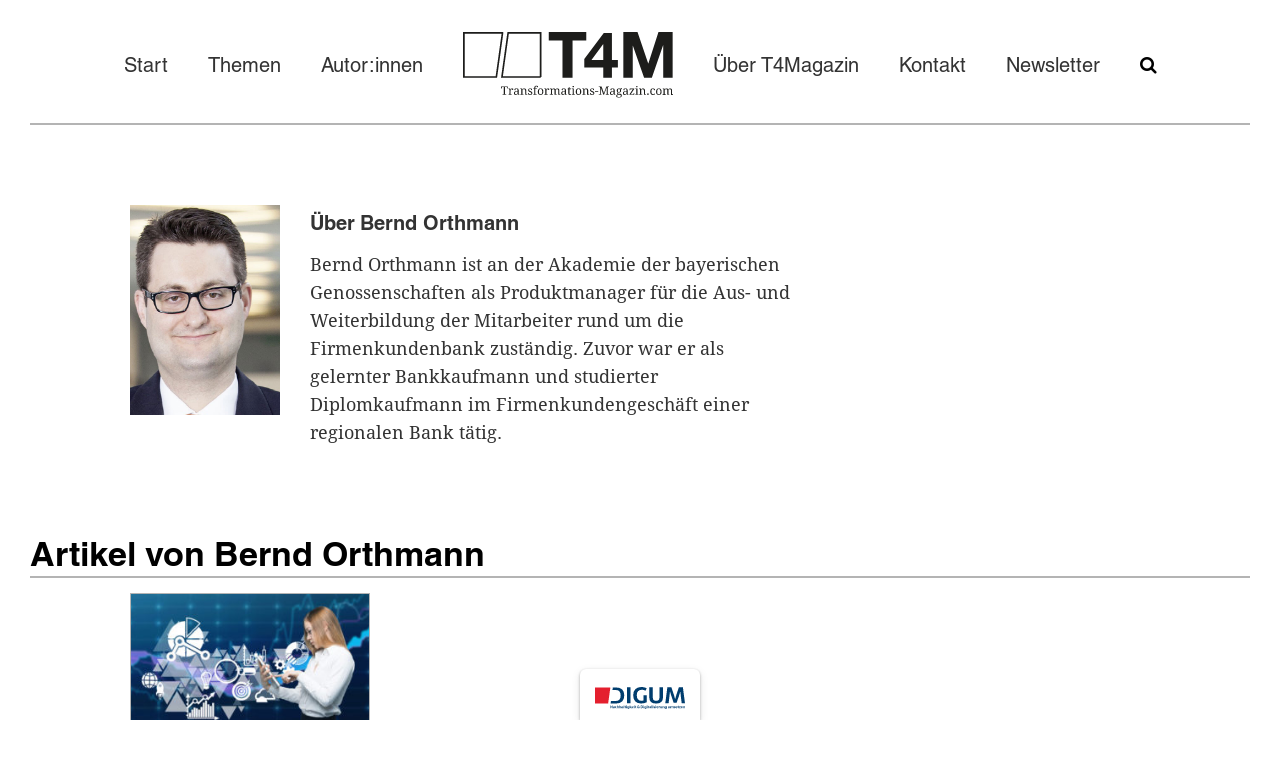

--- FILE ---
content_type: text/html; charset=UTF-8
request_url: https://transformations-magazin.com/autor/orthmann
body_size: 14096
content:
<!DOCTYPE html>
<html lang="de">
<head>
    <meta charset="utf-8">
    <meta http-equiv="X-UA-Compatible" content="IE=edge">
    <meta name="viewport" content="width=device-width, initial-scale=1">
    <meta name="generator" content="Chimpify">
    <title>Beiträge von Bernd Orthmann</title>
    <link rel="dns-prefetch" href="https://cdn.chimpify.net">
    <link href="/css/site4.min.391.css" rel="stylesheet">
    <link rel="canonical" href="https://transformations-magazin.com/orthmann/">
    <link href="/ucss/6202577ca85872d32b8b4567/391/14.css" rel="stylesheet">
	<link rel="dns-prefetch" href="//gfonts.chimpify.net">
	<link rel="preconnect" href="//gfonts.chimpify.net/" crossorigin>
	<link href="//gfonts.chimpify.net/css?family=Poppins:300,700,400,500&display=swap" rel="stylesheet" class="google-font">
	<meta name="description" content="">
    <meta property="og:site_name" content="Transformations-magazin.com">
    <meta property="og:type" content="website">
    <meta property="og:title" content="Beitr&auml;ge von Bernd Orthmann">
    <meta property="og:description" content="">
    <meta property="og:url" content="https://transformations-magazin.com/orthmann/">
    <meta name="twitter:card" content="summary">
    <meta name="twitter:title" content="Beitr&auml;ge von Bernd Orthmann">
    <meta name="twitter:description" content="">
    <meta name="twitter:url" content="https://transformations-magazin.com/orthmann/">
	<script type="text/javascript">(function(d, w){ var coo = d.cookie.match(/(; )?_coo1=([^;]*);?/); if(typeof(coo) != "undefined" && coo && coo.length > 2 && coo[2] == "1") return; else { w._ch_Tracking = function() { w._fss={"token":"KLQN-672869357484-d8Vi5Z7p","stripCampaignVars":false,"pageId":"696c8a2da85872d9358b4567","triggerBase":"\/"}; (function(){var e="stetic",a=w,c=["track","identify","config","set","unset","register","unregister","increment","alias","ab"],b=function(){var d=0,f=this;for(f._fs=[],d=0;c.length>d;d++){(function(j){f[j]=function(){return f._fs.push([j].concat(Array.prototype.slice.call(arguments,0))),f}})(c[d])}};a[e]=a[e]||new b;a.fourstats=a.fourstats||new b;var i=document;var h=i.createElement("script");h.type="text/javascript";h.async=true;h.src="//stetic.com/t.js";var g=i.getElementsByTagName("script")[0];g.parentNode.insertBefore(h,g)})();  w._ch_TrackingEnabled = true;}; w._ch_Tracking();}})(document, window);</script>
	<script type="text/javascript">(function(d, w){w._ch_extTrckg = function() { if(typeof w._ch_extTrck != "undefined" && w._ch_extTrck.length > 0) { for(var i=0; i<w._ch_extTrck.length;i++) { try { w._ch_extTrck[i].call(); } catch(e){} } } };if(w._ch_TrackingEnabled === true) { w._ch_extTrckg.call(); }})(document, window);</script>
    <link rel="icon" href="https://transformations-magazin.com/favicon.ico">
    <script>window.chimp = {url:"https://transformations-magazin.com", id:"696c8a2da85872d9358b4567", wid:"6200d1b1a8587295628b45b8", base:"", env:"production", jsver:"387", cssver:"391", twitter:"", shares_token:"gzVo/zSuikUqFpAlHVitcqLcANKPj+APFfdnu2ZXkgbTREzpdXQRBkhAxNn7h5wMqJwpH0248evqWfn1hI/ZfdqpY7Gy+EGMtZu+QsyomtNDjM1I2FGhGQ=="}</script>
    <!--[if lt IE 9]>
      <script src="https://oss.maxcdn.com/html5shiv/3.7.2/html5shiv.min.js"></script>
      <script src="https://oss.maxcdn.com/respond/1.4.2/respond.min.js"></script>
    <![endif]-->
</head>
<body>
    <div class="ch-section" id="header">

  
  <div class="ch-container" id="e-6200e82d1f">

    
  <div class="ch-div" id="div-6205290bc0"><div class="ch-navbar ch-navbar-folded-tablet" id="navbar-6200decb02">

      <div class="ch-navbar-container-folded">
        <nav class="ch-nav ch-nav-folded ch-nav-align-left">
          <a class="ch-nav-item ch-nav-folded-brand" href="/" id="e-6200ec2251"> <img src="https://cdn.chimpify.net/6200d1b1a8587295628b45b8/2022/02/transformations-magazin-t4m-logo.svg" class="" id="e-6200ec05d4" /> </a>
        </nav>
        <nav class="ch-nav ch-nav-folded ch-nav-align-right">

          <div class="ch-nav-toggle-button" id="e-6200f0a7f1"> <svg viewBox="0 0 20 20" xmlns="http://www.w3.org/2000/svg">
            <g>
              <rect height="2" width="20" y="0" x="0" fill="currentColor"></rect>
              <rect height="2" width="20" y="8" x="0" fill="currentColor"></rect>
              <rect height="2" width="20" y="16" x="0" fill="currentColor"></rect>
            </g>
            </svg> </div>
        </nav>
      </div>

      <div class="ch-navbar-container" id="e-6200e83575">

        <div class="ch-nav-close-button"></div>
        <nav class="ch-nav" id="e-6200e2fab0"> <a href="/" class="ch-nav-item ch-nav-link" id="e-6200e3e7c5">Start</a> <a href="/themen/" class="ch-nav-item ch-nav-link" id="e-6200e3f154">Themen</a> <a href="/autorinnen/" class="ch-nav-item ch-nav-link" id="e-6200e3f60d">Autor:innen</a> </nav>
        <nav class="ch-nav" id="e-6200e2fadd">
          <a href="/" class="ch-nav-item ch-nav-brand" id="e-6200e61465"><img src="https://cdn.chimpify.net/6200d1b1a8587295628b45b8/2022/04/transformations-magazin-logo-t4m.svg" class="image" /></a>
        </nav>
        <nav class="ch-nav" id="e-6200e2faa5"> <a href="/ueber-t4magazin/" class="ch-nav-item ch-nav-link" id="e-6200e3fc26">Über T4Magazin</a> <a href="/kontakt/" class="ch-nav-item ch-nav-link" id="e-6200e401ec">Kontakt</a> <a href="/#newsletter-anmeldung" class="ch-nav-item ch-nav-link" id="e-6200e4084e">Newsletter</a> <a href="#suche" class="ch-nav-item ch-nav-icon ch-wrap" target="" id="e-6200e80931"><i class="fa fa-search" id="i"></i></a></nav>
      </div>
    </div></div></div><div class="ch-div" id="suche"><a href="#suche-schliessen" class="ch-wrap" target=""><i class="fa fa-times-circle ch-icon" id="suche-schliessen"></i></a>
<h2 id="headline-620387c299" class="">Suche</h2>
<div itemscope="itemscope" itemtype="https://schema.org/WebSite"><meta itemprop="url" content="https://transformations-magazin.com" /><form class="blog-search" id="blog-search-620385d181" itemprop="potentialAction" itemscope="" itemtype="http://schema.org/SearchAction" method="get" action="/magazin/">
  <meta itemprop="target" content="https://transformations-magazin.com/magazin/?q={q}" />
  <span class="fa fa-search"></span> 
  <input itemprop="query-input" type="search" name="q" placeholder="" class="input input-input-v1" />
  <input type="submit" class="search-submit" value="Suche" /> 
</form></div></div>
</div>
    
    <div class="ch-section" id="autorenbox-620260744c">
    
        <div class="ch-container" id="container-6202607430">
    
            <div class="ch-grid-cols">
    
                <div class="ch-grid-col ch-grid-col-8 ch-grid-col-md-12 ch-grid-col-xs-12">
    
                    <div class="ch-div" id="div-6202607424">
    
                        <div class="ch-blog-author ch-blog-author-columns" id="blog-author-6202470de062026074ba">
    
                            <div class="ch-blog-author-col">
    
                                <div class="ch-blog-author-profile-pic" id="e-6202607472"><img src="https://cdn.chimpify.net/6200d1b1a8587295628b45b8/2018/05/bernd-orthmann.jpg" alt="Bernd Orthmann" /></div>
                            </div>
    
                            <div class="ch-blog-author-col">
    
                                <div class="ch-div" id="div-62026074f1">
    
                                    <div class="ch-text" id="e-6202607444"><b>Über </b></div>
    
                                    <div class="ch-blog-author-name" id="e-62026074ae">Bernd Orthmann</div>
                                </div>
    
                                <div class="ch-blog-author-description" id="e-6202607401">Bernd Orthmann ist an der Akademie der bayerischen Genossenschaften als Produktmanager für die Aus- und Weiterbildung der Mitarbeiter rund um die Firmenkundenbank zuständig. Zuvor war er als gelernter Bankkaufmann und studierter Diplomkaufmann im Firmenkundengeschäft einer regionalen Bank tätig.</div>
    
                                <div class="ch-blog-author-social-icons">     </div>
                            </div>
                        </div>
                    </div>
                </div>
    
                <div class="ch-grid-col ch-grid-col-4 ch-grid-col-md-12 ch-grid-col-xs-12"></div>
            </div>
        </div>
    </div>
    
    <div class="ch-section" id="section-6202859984">
    
        <div class="ch-container" id="container-620285994d">
            <h2 class="sektion-header">Artikel von Bernd Orthmann</h2>
    
            <div class="ch-div sektions-trenner" id="div-6202859978"></div>
    
            <div class="ch-blog-posts" data-count="8" id="blog-posts-6202859936" data-blog="6200d1b1a85872273c8b475a">
    
                <div class="ch-blog-posts-items">
    <div class="ch-blog-post blog-post-2">
    
                        <div class="ch-blog-posts-image blog-post-1" data-aspect-ratio="3:2" data-type="thumbnail" style="--content-image-url: url(https://cdn.chimpify.net/6200d1b1a8587295628b45b8/2018/05/digitlisierung-mensch-300x188.jpg);">
                            <a class="ch-blog-image-content" href="https://transformations-magazin.com/magazin/digitalisierung-ohne-menschen-gelingt-sie-nicht/">
    
                                <div class="ch-div" id="div-6200f69aef"></div>
                            <img src="https://cdn.chimpify.net/6200d1b1a8587295628b45b8/2018/05/digitlisierung-mensch-300x188.jpg" alt="Digitalisierung – ohne Menschen gelingt sie nicht!" class="ch-blog-posts-image-img" /></a>
                        </div>
    
                        <div class="ch-div div" id="div-6200f72d71">
    
                            <div class="ch-text text-2" data-t4m-tags="Management, Strategie, Mitarbeiter, Organisation, Veränderung, Wandel"> </div> <a href="https://transformations-magazin.com/magazin/digitalisierung-ohne-menschen-gelingt-sie-nicht/"><h3 class="ch-blog-posts-headline blog-headline">Digitalisierung – ohne Menschen gelingt sie nicht!</h3></a>
    
                            <div class="ch-blog-posts-excerpt blog-excerpt" data-length="20">Warum gelingt dem einen Unternehmen die digitale Transformation gut und dem anderen schlecht oder gar nicht? Letztlich ist der Faktor ...</div>
    
                            <div class="ch-div div-2" id="div-6200f92251">
    
                                <div class="ch-blog-info-item blog-info-item" data-type="date"> <span data-type="date" data-format="d. F Y">31. Mai 2018</span></div>
    
                                <div class="ch-text text"> |  </div> <a href="https://transformations-magazin.com/magazin/digitalisierung-ohne-menschen-gelingt-sie-nicht/" class="ch-more-link more-link">Mehr lesen</a> </div>
                        </div>
                    </div>
    </div>
                <ul class="ch-blog-posts-pagination" data-pagination="true"></ul>
            </div>
        </div>
    </div> <div class="ch-section" id="footer">

  <div class="ch-container" id="container-620147a607"><div class="ch-row" id="e-62014877c5"><div class="ch-col-6 ch-col-md-12 ch-col-sm-12 ch-col" id="e-62014be5c6">
    <h2 id="headline-620147a68b" class="">T4M Newsletter</h2><div id="text-620148dfe7" class="ch-text">Erhalten Sie jede Woche die neusten Artikel zu den Themen Digitalisierung und Nachhaltigkeit.<br /></div>
    </div>
    <div class="ch-col-3 ch-col-md-12 ch-col-sm-12 ch-col" id="e-62014bed96"><div id="newsletter-anmeldung" class="cta" data-element-id="62014953a8587268738b45b3">
  <form class="cta-form form-stack" method="post" data-action="/actions/subscribe/">
    <input type="hidden" name="cta" value="62014953a8587268738b45b3" />
    <div class="ch-div" id="div-6203cbe018">
      <input type="email" name="email" class="input input-chimpify input-input-v1" data-required="true" placeholder="Geben Sie bitte Ihre E-Mail Adresse ein*" id="input-cta-62014a3eb7" data-field="email" required="required" data-format="email" />
      <button class="btn" id="form-button-620149af06">Abonnieren</button>
      <div id="text-62014a9c1d" class="ch-text"><br /></div>
    </div>
  </form>
</div></div>
    <div class="ch-col-3 ch-col-md-12 ch-col-sm-12 ch-col" id="e-62014bfbe7"></div></div>



    <div class="ch-div" id="div-620147a6b5"></div>

    <div class="ch-div" id="div-620147a658"><a href="/datenschutz/" id="link-62014cb95c" class="">Datenschutz</a><a href="/nutzungsbedingungen/" id="link-62014cca3d" class="">AGB</a><a href="/impressum/" id="link-62014ccc41" class="">Impressum</a><a href="/haftungsausschluss/" id="link-62014ccd33" class="">Haftungsausschluss</a><a href="/urheberrecht/" id="link-62014ccf6b" class="">Urheberrecht</a><div id="text-62014d3c67" class="ch-text">®Transformations-Magazin.com 2022</div><div class="ch-div" id="div-62014dc3ac"><a href="https://transformations-magazin.com/kontakt/" class="ch-wrap" target=""><i class="fa fa-envelope ch-icon" id="icon-62014e1146"></i></a><a href="https://www.linkedin.com/company/transformations-magazin" class="ch-wrap" target=""><i class="fa fa-linkedin ch-icon" id="icon-62014e57a3"></i></a></div></div></div><div id="html-684aae6661" class="html-code"><a href="https://digum.de">
  <svg xmlns="http://www.w3.org/2000/svg" viewBox="0 0 400 100">
    <polygon points="0 1.92 0 75.2 58.28 75.2 68.46 1.92 0 1.92" style="fill: #e41f2e"></polygon>
    <g style="fill: #003d6e">
      <path d="M381.59,43.51l3.69,30.68H400L390.57.91H373l-10.52,32q-2.1,7.11-3.24,11.35-1.86,7.13-3.1,10.55-1.2-3.43-3-10.55Q352,40,349.82,32.86L339.29.91H321.63l-9.28,73.28h14.72l3.54-30.68,2.7-23.88,1,3.49q2.9,11.51,5.84,20.39l9.38,28.31h13.17l9.52-28.31q1.76-5.5,4-13.46T379,19.63q.6,4.25,1.74,15.2ZM302,49.16V.91H286.31V49.36q0,13.38-14.61,13.38T257.13,49.36V.91H241.47V49.16q0,12.83,7.66,19.43T271.7,75.2q14.71,0,22.5-6.66T302,49.16M230,69.65V37H215.43V61.17a34.13,34.13,0,0,1-9.58,1.37q-9.63,0-14.89-6.62T185.7,37.3q0-12.12,5.69-18.37t16.71-6.26a31.9,31.9,0,0,1,7.78,1A66.57,66.57,0,0,1,225,16.81l4.59-11.16a45,45,0,0,0-11-4.16A52,52,0,0,0,206.25,0q-17.46,0-27,9.82T169.69,37.6q0,17.86,9.22,27.64T205,75A62.79,62.79,0,0,0,230,69.65M142.1,74.19h15.62V.91H142.1Z"></path>
      <path d="M70.85,63.44,69.22,75.2H92.47q18.5,0,28.06-9.41t9.55-27.58q0-18-9.46-27.16T92.47,1.92H79.4L77.75,13.78H93.51q10.23,0,15.37,6.21T114,38.41q0,12.42-5.19,18.72T93.51,63.44"></path>
      <path d="M394,88.63l-.26-1.22h-2.06v8.74h2.48V90a2.15,2.15,0,0,1,.82-.73A2.29,2.29,0,0,1,396.1,89a1.24,1.24,0,0,1,1,.34,1.67,1.67,0,0,1,.3,1.11v5.67h2.47V90.34a3.22,3.22,0,0,0-.73-2.26,2.67,2.67,0,0,0-2.09-.81,3.74,3.74,0,0,0-3,1.36m-6.27,2.17h-3.49a2.34,2.34,0,0,1,.62-1.37,1.78,1.78,0,0,1,1.29-.45c1,0,1.51.6,1.58,1.82m-3.54,1.45H390v-.57q0-4.44-3.87-4.44a4.21,4.21,0,0,0-3.2,1.2,4.6,4.6,0,0,0-1.14,3.32A4.66,4.66,0,0,0,383,95.11a4.28,4.28,0,0,0,3.22,1.2,8.44,8.44,0,0,0,3.62-.91l-.59-1.56a8.47,8.47,0,0,1-1.44.49,5.83,5.83,0,0,1-1.3.15c-1.38,0-2.14-.74-2.27-2.23m-10.08-4.84v1.85h3.82l-4,5.34v1.55h6.9V94.3h-4.15l4-5.39v-1.5Zm-1,8.41-.36-1.61a3.22,3.22,0,0,1-1.09.21,1.08,1.08,0,0,1-.84-.29,1.49,1.49,0,0,1-.24-.95v-4H373V87.41h-2.36v-2.5h-1.82l-.48,2.5h-1.58v1.75h1.42v4.37c0,1.83.95,2.75,2.85,2.75a5.54,5.54,0,0,0,2.14-.46m-9.33-5h-3.49a2.33,2.33,0,0,1,.61-1.37,1.81,1.81,0,0,1,1.29-.45c1,0,1.52.6,1.59,1.82m-3.54,1.45h5.81v-.57q0-4.44-3.87-4.44a4.19,4.19,0,0,0-3.2,1.2,4.56,4.56,0,0,0-1.15,3.32,4.62,4.62,0,0,0,1.17,3.35,4.28,4.28,0,0,0,3.21,1.2,8.51,8.51,0,0,0,3.63-.91l-.6-1.56a7.92,7.92,0,0,1-1.44.49,5.68,5.68,0,0,1-1.29.15c-1.39,0-2.14-.74-2.27-2.23m-6.45-5a4.36,4.36,0,0,0-2.62.69,2.28,2.28,0,0,0-1,1.93,2.43,2.43,0,0,0,.38,1.42,2.33,2.33,0,0,0,.9.79,11.25,11.25,0,0,0,1.32.48,5.52,5.52,0,0,1,1.22.46.71.71,0,0,1,.38.66.83.83,0,0,1-.33.69,1.63,1.63,0,0,1-1,.24,4.6,4.6,0,0,1-1-.14c-.39-.1-.9-.26-1.53-.49L350,95.61a8,8,0,0,0,3.31.7,4.17,4.17,0,0,0,2.59-.72,2.36,2.36,0,0,0,.95-2,2.28,2.28,0,0,0-.43-1.47,2.45,2.45,0,0,0-1-.78c-.37-.15-.87-.32-1.49-.5a3.77,3.77,0,0,1-1-.42.66.66,0,0,1-.34-.59.73.73,0,0,1,.36-.64,1.68,1.68,0,0,1,1-.24,4.49,4.49,0,0,1,.9.11c.33.08.79.21,1.36.4l.51-1.64a8.86,8.86,0,0,0-2.86-.57m-16.59,1.39L337,87.41h-2.06v8.74h2.47V90a2.16,2.16,0,0,1,.8-.73,2.12,2.12,0,0,1,1.08-.28,1.24,1.24,0,0,1,1,.34,1.73,1.73,0,0,1,.3,1.11v5.67H343V90.47a2.35,2.35,0,0,0,0-.28c0-.07,0-.13,0-.15a2.31,2.31,0,0,1,.82-.74,2.23,2.23,0,0,1,1.09-.27,1.24,1.24,0,0,1,1,.34,1.67,1.67,0,0,1,.3,1.11v5.67h2.46V90.34a3.17,3.17,0,0,0-.74-2.26,2.77,2.77,0,0,0-2.14-.81,3.75,3.75,0,0,0-1.66.37,4.1,4.1,0,0,0-1.35,1.14,2.37,2.37,0,0,0-1-1.12,3.07,3.07,0,0,0-1.59-.39,3.5,3.5,0,0,0-2.87,1.36m-10.38-1.22H324.4v5.81a3.21,3.21,0,0,0,.74,2.27,2.78,2.78,0,0,0,2.14.79,4,4,0,0,0,1.64-.34,3.66,3.66,0,0,0,1.28-1l.29,1.22h2V87.41h-2.48v6.1a2.09,2.09,0,0,1-.82.74,2.5,2.5,0,0,1-1.1.26,1.21,1.21,0,0,1-1-.34,1.63,1.63,0,0,1-.3-1.09ZM314.63,89a2.75,2.75,0,0,1,1.39.37V93a1.87,1.87,0,0,1-.68,1,1.85,1.85,0,0,1-1.15.38,1.52,1.52,0,0,1-1.33-.66,3.33,3.33,0,0,1-.46-1.91,3.38,3.38,0,0,1,.57-2.11,2,2,0,0,1,1.66-.73m-.46-1.66A4.07,4.07,0,0,0,311,88.55a4.73,4.73,0,0,0-1.14,3.37,4.56,4.56,0,0,0,1,3.13,3.57,3.57,0,0,0,2.79,1.11,3.24,3.24,0,0,0,2.34-1v.92a2,2,0,0,1-.55,1.55,2.14,2.14,0,0,1-1.55.52,6,6,0,0,1-1.54-.22,6.59,6.59,0,0,1-1.42-.54l-.76,1.62a6.57,6.57,0,0,0,1.82.7,8.92,8.92,0,0,0,2.06.24,4.79,4.79,0,0,0,3.23-1,3.71,3.71,0,0,0,1.18-3V87.41h-2l-.25.61a2.47,2.47,0,0,0-.93-.51,3.6,3.6,0,0,0-1.15-.18m-11.62,1.3-.26-1.22h-2.06v8.74h2.48V90a2.18,2.18,0,0,1,.83-.73,2.23,2.23,0,0,1,1.11-.28,1.2,1.2,0,0,1,1,.34,1.67,1.67,0,0,1,.3,1.11v5.67h2.47V90.34a3.22,3.22,0,0,0-.73-2.26,2.66,2.66,0,0,0-2.08-.81,3.78,3.78,0,0,0-3,1.36m-10.34-1.22h-2.47v5.81a3.17,3.17,0,0,0,.74,2.27,2.76,2.76,0,0,0,2.14.79,4,4,0,0,0,1.63-.34,3.78,3.78,0,0,0,1.29-1l.28,1.22h2V87.41h-2.47v6.1a2.12,2.12,0,0,1-.83.74,2.47,2.47,0,0,1-1.1.26,1.21,1.21,0,0,1-1-.34,1.69,1.69,0,0,1-.29-1.09Zm-6.9,1.22-.3-1.22h-2v8.74h2.48v-5.9a1.76,1.76,0,0,1,.67-.66,2.13,2.13,0,0,1,1-.21,3.58,3.58,0,0,1,1.22.25l.28-2.19-.57-.13a3.83,3.83,0,0,0-.53,0,2.54,2.54,0,0,0-2.28,1.36m-6.2,2.17h-3.5a2.4,2.4,0,0,1,.62-1.37,1.78,1.78,0,0,1,1.29-.45c1,0,1.52.6,1.59,1.82m-3.54,1.45h5.81v-.57q0-4.44-3.87-4.44a4.22,4.22,0,0,0-3.21,1.2,5.39,5.39,0,0,0,0,6.67,4.25,4.25,0,0,0,3.21,1.2,8.51,8.51,0,0,0,3.63-.91l-.6-1.56a8.18,8.18,0,0,1-1.44.49,5.74,5.74,0,0,1-1.29.15c-1.39,0-2.14-.74-2.27-2.23M269,96.15h2.47V87.51H269Zm0-10h2.47V83.9H269Zm-4.72,1.06a4.36,4.36,0,0,0-2.62.69,2.28,2.28,0,0,0-.95,1.93,2.43,2.43,0,0,0,.38,1.42,2.28,2.28,0,0,0,.91.79,10.4,10.4,0,0,0,1.31.48,5.52,5.52,0,0,1,1.22.46.69.69,0,0,1,.38.66.83.83,0,0,1-.33.69,1.63,1.63,0,0,1-1,.24,4.6,4.6,0,0,1-1-.14c-.39-.1-.9-.26-1.53-.49l-.59,1.64a8,8,0,0,0,3.31.7,4.2,4.2,0,0,0,2.6-.72,2.38,2.38,0,0,0,.94-2,2.34,2.34,0,0,0-.42-1.47,2.55,2.55,0,0,0-1-.78,15.28,15.28,0,0,0-1.5-.5,3.82,3.82,0,0,1-1-.42.68.68,0,0,1-.34-.59.73.73,0,0,1,.36-.64,1.66,1.66,0,0,1,1-.24,4.4,4.4,0,0,1,.9.11c.34.08.79.21,1.36.4l.51-1.64a8.86,8.86,0,0,0-2.86-.57m-7.88,8.91h2.47V87.51h-2.47Zm0-10h2.47V83.9h-2.47Zm-4.89,10h2.47V83.61h-2.47Zm-5.48-4h.85v1.61a2.49,2.49,0,0,1-.82.64,2.38,2.38,0,0,1-1,.23,1.29,1.29,0,0,1-.9-.28,1,1,0,0,1-.33-.82,1.16,1.16,0,0,1,.59-1,3.1,3.1,0,0,1,1.63-.36m-.45-4.93a9.54,9.54,0,0,0-1.77.19A10.6,10.6,0,0,0,242,88l.52,1.69a7.53,7.53,0,0,1,1.34-.43,6,6,0,0,1,1.3-.16c1.1,0,1.67.5,1.7,1.51v.22h-1.05a5.68,5.68,0,0,0-3.19.76,2.45,2.45,0,0,0-1.14,2.14,2.41,2.41,0,0,0,.79,1.88,3.1,3.1,0,0,0,2.12.7,3.41,3.41,0,0,0,1.42-.3,4,4,0,0,0,1.2-.86l.28,1h2V90.8a3.45,3.45,0,0,0-1-2.65,4,4,0,0,0-2.8-.91m-4.77,8.58-.36-1.61a3.22,3.22,0,0,1-1.09.21,1.08,1.08,0,0,1-.84-.29,1.49,1.49,0,0,1-.24-.95v-4h2.36V87.41h-2.36v-2.5h-1.82l-.48,2.5h-1.58v1.75h1.42v4.37c0,1.83.95,2.75,2.85,2.75a5.54,5.54,0,0,0,2.14-.46m-10.22.33H233V87.51h-2.47Zm0-10H233V83.9h-2.47ZM224.29,89a2.75,2.75,0,0,1,1.39.37V93a2,2,0,0,1-.67,1,1.88,1.88,0,0,1-1.16.38,1.52,1.52,0,0,1-1.33-.66,3.33,3.33,0,0,1-.46-1.91,3.38,3.38,0,0,1,.57-2.11,2,2,0,0,1,1.66-.73m-.46-1.66a4.09,4.09,0,0,0-3.14,1.22,4.73,4.73,0,0,0-1.14,3.37,4.56,4.56,0,0,0,1,3.13,3.57,3.57,0,0,0,2.79,1.11,3.24,3.24,0,0,0,2.34-1v.92a2,2,0,0,1-.55,1.55,2.12,2.12,0,0,1-1.55.52A6,6,0,0,1,222,98a6.59,6.59,0,0,1-1.42-.54l-.76,1.62a6.57,6.57,0,0,0,1.82.7,9,9,0,0,0,2.06.24A4.79,4.79,0,0,0,227,99a3.71,3.71,0,0,0,1.19-3V87.41h-2l-.25.61a2.47,2.47,0,0,0-.93-.51,3.6,3.6,0,0,0-1.15-.18m-8.48,8.82h2.47V87.51h-2.47Zm0-10h2.47V83.9h-2.47Zm-7.71,8.07H206v-8h1.6a3,3,0,0,1,2.48,1,4.53,4.53,0,0,1,.83,3,4.68,4.68,0,0,1-.84,3,3,3,0,0,1-2.47,1m-.16-9.92h-3.92V96.15h3.92A6.19,6.19,0,0,0,212,94.63a6,6,0,0,0,1.54-4.45A5.84,5.84,0,0,0,212,85.8a6.31,6.31,0,0,0-4.54-1.47M192.41,94.54a2.56,2.56,0,0,1-1.62-.48,1.47,1.47,0,0,1-.62-1.23,2.15,2.15,0,0,1,.26-1,2.79,2.79,0,0,1,.85-.87l3.24,2.89a2.83,2.83,0,0,1-2.11.74m3.53.54,1.24,1.1,1.36-1.58-1.45-1.25a9.53,9.53,0,0,0,.62-3.64h-2.09a10.26,10.26,0,0,1-.19,2.19l-2.64-2.3a7.87,7.87,0,0,1-1.25-1.32,2,2,0,0,1-.35-1.1,1.07,1.07,0,0,1,.43-.88,1.85,1.85,0,0,1,2.18,0,1.26,1.26,0,0,1,.42,1h2.28a2.79,2.79,0,0,0-1-2.26,4.28,4.28,0,0,0-2.81-.83,5.11,5.11,0,0,0-2.08.39,3,3,0,0,0-1.32,1,2.49,2.49,0,0,0-.45,1.45,3.19,3.19,0,0,0,.25,1.29,4.89,4.89,0,0,0,.85,1.26,3.53,3.53,0,0,0-2.06,3.24,3.07,3.07,0,0,0,1.19,2.55,5.39,5.39,0,0,0,3.36.92,4.87,4.87,0,0,0,3.51-1.26m-12.32.74-.36-1.61a3.22,3.22,0,0,1-1.09.21,1.05,1.05,0,0,1-.84-.29,1.42,1.42,0,0,1-.25-.95v-4h2.36V87.41h-2.36v-2.5h-1.82l-.47,2.5H177.2v1.75h1.43v4.37c0,1.83,1,2.75,2.85,2.75a5.58,5.58,0,0,0,2.14-.46m-10.23.33h2.47V87.51h-2.47Zm0-10h2.47V83.9h-2.47Zm-4,4.62h-3.49a2.33,2.33,0,0,1,.61-1.37,1.78,1.78,0,0,1,1.29-.45c1,0,1.52.6,1.59,1.82m-3.54,1.45h5.81v-.57q0-4.44-3.88-4.44a4.21,4.21,0,0,0-3.2,1.2,5.39,5.39,0,0,0,0,6.67,4.28,4.28,0,0,0,3.21,1.2,8.51,8.51,0,0,0,3.63-.91l-.6-1.56a8.18,8.18,0,0,1-1.44.49,5.74,5.74,0,0,1-1.29.15,2.09,2.09,0,0,1-2.27-2.23m-6.18-1,2.78-3.81h-2.62l-2.74,3.89,3.12,4.85H163Zm-5.22,4.93H157V83.56h-2.48ZM148.25,89a2.74,2.74,0,0,1,1.38.37V93a1.91,1.91,0,0,1-.67,1,1.88,1.88,0,0,1-1.16.38,1.52,1.52,0,0,1-1.33-.66,3.33,3.33,0,0,1-.46-1.91,3.38,3.38,0,0,1,.57-2.11,2,2,0,0,1,1.67-.73m-.46-1.66a4.1,4.1,0,0,0-3.15,1.22,4.72,4.72,0,0,0-1.13,3.37,4.56,4.56,0,0,0,1,3.13,3.58,3.58,0,0,0,2.8,1.11,3.23,3.23,0,0,0,2.33-1v.92a2,2,0,0,1-.55,1.55,2.11,2.11,0,0,1-1.54.52A6,6,0,0,1,146,98a6.59,6.59,0,0,1-1.42-.54l-.76,1.62a6.57,6.57,0,0,0,1.82.7,9,9,0,0,0,2.06.24,4.79,4.79,0,0,0,3.23-1,3.71,3.71,0,0,0,1.19-3V87.41h-2l-.25.61a2.47,2.47,0,0,0-.93-.51,3.58,3.58,0,0,0-1.14-.18m-8.48,8.82h2.47V87.51h-2.47Zm0-10h2.47V83.9h-2.47Zm-1.53,9.64-.36-1.61a3.18,3.18,0,0,1-1.09.21,1.08,1.08,0,0,1-.84-.29,1.49,1.49,0,0,1-.24-.95v-4h2.36V87.41h-2.36v-2.5h-1.82l-.48,2.5h-1.58v1.75h1.42v4.37c0,1.83,1,2.75,2.85,2.75a5.54,5.54,0,0,0,2.14-.46m-10.24.33H130V83.61h-2.47Zm-5.47-4h.84v1.61a2.56,2.56,0,0,1-.81.64,2.45,2.45,0,0,1-1,.23,1.32,1.32,0,0,1-.91-.28,1,1,0,0,1-.32-.82,1.15,1.15,0,0,1,.58-1,3.14,3.14,0,0,1,1.64-.36m-.46-4.93a9.35,9.35,0,0,0-1.76.19,10.44,10.44,0,0,0-1.8.54l.53,1.69a7.42,7.42,0,0,1,1.33-.43,6,6,0,0,1,1.3-.16c1.11,0,1.67.5,1.7,1.51v.22h-1a5.67,5.67,0,0,0-3.18.76,2.45,2.45,0,0,0-1.14,2.14,2.4,2.4,0,0,0,.78,1.88,3.11,3.11,0,0,0,2.12.7,3.38,3.38,0,0,0,1.42-.3,3.74,3.74,0,0,0,1.2-.86l.28,1h2V90.8a3.45,3.45,0,0,0-1-2.65,4,4,0,0,0-2.8-.91m-11.1,1.24v-4.9H108V96.15h2.48V90a2.18,2.18,0,0,1,.83-.73,2.23,2.23,0,0,1,1.11-.28,1.22,1.22,0,0,1,1,.34,1.67,1.67,0,0,1,.3,1.11v5.67h2.47V90.34a3.23,3.23,0,0,0-.73-2.27,2.7,2.7,0,0,0-2.09-.8,4.08,4.08,0,0,0-1.58.31,3.64,3.64,0,0,0-1.26.9m-10.32,0v-4.9H97.71V96.15h2.48V90a2.18,2.18,0,0,1,.83-.73,2.23,2.23,0,0,1,1.11-.28,1.24,1.24,0,0,1,1,.34,1.68,1.68,0,0,1,.29,1.11v5.67h2.47V90.34a3.23,3.23,0,0,0-.73-2.27,2.69,2.69,0,0,0-2.08-.8,4.17,4.17,0,0,0-1.59.31,3.74,3.74,0,0,0-1.26.9m-6.52-1.21a4.47,4.47,0,0,0-3.3,1.18,4.54,4.54,0,0,0-1.16,3.31,4.62,4.62,0,0,0,1.13,3.36,4.4,4.4,0,0,0,3.28,1.16,6.36,6.36,0,0,0,1.32-.15,5.64,5.64,0,0,0,1.28-.41L95.83,94a4.48,4.48,0,0,1-1.81.4,2.18,2.18,0,0,1-1.73-.7,2.89,2.89,0,0,1-.6-2,3,3,0,0,1,.59-2,2.05,2.05,0,0,1,1.65-.7,3.64,3.64,0,0,1,1.7.47l.54-1.66a5.32,5.32,0,0,0-2.5-.62m-9.24,4.9h.84v1.61a2.49,2.49,0,0,1-.82.64,2.37,2.37,0,0,1-1,.23,1.32,1.32,0,0,1-.91-.28,1,1,0,0,1-.32-.82,1.15,1.15,0,0,1,.58-1,3.12,3.12,0,0,1,1.64-.36M84,87.24a9.35,9.35,0,0,0-1.76.19,10.44,10.44,0,0,0-1.8.54l.52,1.69a7.81,7.81,0,0,1,1.34-.43,6,6,0,0,1,1.3-.16c1.1,0,1.67.5,1.7,1.51v.22h-1a5.64,5.64,0,0,0-3.18.76A2.45,2.45,0,0,0,79.9,93.7a2.4,2.4,0,0,0,.78,1.88,3.1,3.1,0,0,0,2.12.7,3.41,3.41,0,0,0,1.42-.3,4,4,0,0,0,1.2-.86l.28,1h2V90.8a3.45,3.45,0,0,0-1-2.65,4,4,0,0,0-2.8-.91m-7.78,8.91h2V84.33H75.9v8.13q-1.22-2-1.89-3l-3.55-5.13h-2V96.15h2.29V88c.83,1.41,1.43,2.4,1.82,3Z"></path>                
    </g>
  </svg>
</a></div>
</div>
    
    <script src="/js/jquery.min.387.js"></script>
    <script src="/js/bootstrap.min.387.js"></script>
    <script src="/js/page.min.387.js"></script>
    
	<script>
  "use strict";

  /******************
  **** Polyfills ****
  ******************/
  // foreach on Nodelists
  (function () {
    if (typeof NodeList.prototype.forEach === "function") return false;
    NodeList.prototype.forEach = Array.prototype.forEach;
  })();

  /***********************
  **** Show Blog-Tags ****
  ***********************/


  Array.from(document.querySelectorAll('[data-t4m-tags]')).forEach(el => {
    try {
      let tag = el.dataset.t4mTags.split(', ')[0]

      el.innerHTML = tag

      let slug = tag.toLowerCase()
      .replaceAll(/\&/g, '-und-')
      .replaceAll(/[^a-z]/g, '-')

      let url = `/magazin/${slug}`

      let link = document.createElement('a') 

      link.href = url
      link.id = el.id
      link.classList = el.classList
      link.innerHTML = el.innerHTML
      link.dataset.t4mTags = el.dataset.t4mTags
      link.style.cssText = "color: white !important"

      el.parentElement.replaceChild(link,el)
    } catch (e) {}
  })

  /**************
  **** Suche ****
  **************/

  Array.from(document.querySelectorAll('[href="#suche"]')).forEach(el => {
    el.addEventListener('click', (event) => {
      event.preventDefault()
      document.getElementById('suche').classList.add('is--shown')
    })
  })

  Array.from(document.querySelectorAll('[href="#suche-schliessen"]')).forEach(el => {
    el.addEventListener('click', (event) => {
      event.preventDefault()
      document.getElementById('suche').classList.remove('is--shown')
    })
  })

  /**************************
  **** DIGUM Logo Slider ****
  **************************/

  document.querySelectorAll('.t4m__logo-slider').forEach(function (slider) {
    // Declarations
    var prevBtn = document.createElement('div');
    var slidesContainer = document.createElement('div');
    var nextBtn = document.createElement('div');
    var slideCount = slider.getAttribute('data-slides') * 1 || 3;
    var moreSlidesThanCount = slideCount < slider.children.length;
    var lastSlide = slider.children.length - 1;
    var currentSlide = 0; // Apply classes

    prevBtn.classList.add('t4m__logo-slider__prev-btn');
    slidesContainer.classList.add('t4m__logo-slider__slides');
    nextBtn.classList.add('t4m__logo-slider__next-btn'); // Change Slide direction for prevBtn

    prevBtn.setAttribute('data-change', -1); // Move slides into right container

    while (slider.children.length > 0) {
      var child = slider.children[0];
      slidesContainer.appendChild(child);
    }

    if (moreSlidesThanCount) {
      // Create Clones for wrap
      for (var i = 0; i < slideCount - 1; i++) {
        var clone = slidesContainer.children[i].cloneNode(true);
        slidesContainer.appendChild(clone);
      }
    } // Append Children


    if (moreSlidesThanCount) {
      slider.appendChild(prevBtn);
    }

    slider.appendChild(slidesContainer);

    if (moreSlidesThanCount) {
      slider.appendChild(nextBtn);
    }

    var changeSlide = function changeSlide(event) {
      var change = event.target.getAttribute('data-change') * 1 || 1;
      currentSlide += change;

      if (currentSlide < 0) {
        currentSlide = lastSlide;
      } else if (currentSlide > lastSlide) {
        currentSlide = 0;
      }

      for (var _i = 0; _i < slidesContainer.children.length; _i++) {
        var _child = slidesContainer.children[_i];
        _child.style.transform = "translateX(-".concat(currentSlide * 100, "%)");
      }
    };

    prevBtn.addEventListener('click', changeSlide);
    nextBtn.addEventListener('click', changeSlide);
  });
</script>


<!-- DIGUM -->

<script>
  window.addEventListener("load", (event) => {
    if(document.querySelector('.is--digum-block') === null) return

    let digumMenu = document.createElement('div')
    digumMenu.classList.add('main-menu__slide-in', 'is--digum-block')
    digumMenu.dataset.menu = "main-menu"
    digumMenu.innerHTML = `<div class="main-menu__slide-in__container">
<div class="main-menu__slide-in__item" data-menu-closer="main-menu">Menü schließen</div>
<a class="main-menu__slide-in__item" href="/digum/">Startseite</a>
<a class="main-menu__slide-in__item" href="/digum/kundenmeinungen/">Das sagen unsere Kunden</a>
<a class="main-menu__slide-in__item" href="/digum/digitalisierungsaudit/">DigitalisierungsAudit</a>
<a class="main-menu__slide-in__item" href="/digum/nachhaltigkeitsaudit/">NachhaltigkeitsAudit</a>
<a class="main-menu__slide-in__item" href="/digum/digitalisierungsakademie/">DigitalisierungsAkademie</a>
<a class="main-menu__slide-in__item" href="/digum/nachhaltigkeitsakademie/">NachhaltigkeitsAkademie</a>
<a class="main-menu__slide-in__item" href="/digum/sanierungsgutachten/">Sanierungsgutachten für eine positive Fortführungsprognose</a>
<a class="main-menu__slide-in__item" href="/digum/sustainscore/">Sustaincore: Klimaschutz und Digitalisierung zusammen denken</a>
<a class="main-menu__slide-in__item" href="/digum/#die-koepfe-hinter-digum">Über Digum</a>
<a class="main-menu__slide-in__item" href="/digum/#section-62a1bf8870">Schwarmintelligenz durch unsere Kooperationspartner</a>
<a class="main-menu__slide-in__item" href="/digum/digitalisierungs-glossar/">Digitalisierungs-Glossar</a>
<a class="main-menu__slide-in__item" href="/digum/nachhaltigkeits-glossar">Nachhaltigkeits-Glossar</a>
<a class="main-menu__slide-in__item" href="https://transformations-magazin.com/" target="_blank">Transformations-Magazin</a>
<a class="main-menu__slide-in__item" href="/digum/impressum">Impressum</a>
<a class="main-menu__slide-in__item" href="/digum/datenschutz">Datenschutz</a>
  </div>`
    document.body.appendChild(digumMenu)

    /******************
  **** Polyfills ****
  ******************/

    // forEach on Nodelists
    ;(function () {
      if (typeof NodeList.prototype.forEach === "function") return false;
      NodeList.prototype.forEach = Array.prototype.forEach;
    })();

    // forEach on HTMLCollections
    (function () {
      if (HTMLCollection.prototype.forEach === "function") return false
      HTMLCollection.prototype.forEach = Array.prototype.forEach
    })();

    /*************************
  **** Helper Functions ****
  *************************/

    function getPropertyValue(el, attr) {
      return window.getComputedStyle(el).getPropertyValue(attr)
    }

    /**********************
  **** Menu Triggers ****
  **********************/

    requestAnimationFrame(() => {
      requestAnimationFrame(() => {
        Array.from(document.querySelectorAll('[data-menu]')).forEach(menu => {
          console.log(menu)
          let name = menu.dataset.menu

          let closers = Array.from(document.querySelectorAll('[data-menu-closer="' + name + '"]'))
          let openers = Array.from(document.querySelectorAll('[data-menu-opener="' + name + '"]'))

          let closeMenu = () => menu.classList.remove('is--active')
          let openMenu = () => menu.classList.add('is--active')

          closers.forEach(closer => closer.addEventListener('click', closeMenu))
          openers.forEach(closer => closer.addEventListener('click', openMenu))
        })
      })
    })

    /*******************************
**** Calculate Skewed Cards ****
*******************************/  

    Array.from(document.querySelectorAll('.has--skewed-cards')).forEach(grid => {
      Array.from(grid.querySelectorAll('.ch-grid-cell')).forEach(cell => {
        let svg = document.createElementNS("http://www.w3.org/2000/svg", "svg")
        let polygon = document.createElementNS("http://www.w3.org/2000/svg", "polygon")
        let resizeQueued = false

        let calculateSvgSize = () => {
          let boxWidth = cell.clientWidth
          let boxHeight = cell.clientHeight

          svg.setAttributeNS(null, "viewBox", "0 0 " + boxWidth + " " + boxHeight)
          svg.setAttributeNS(null, "width", boxWidth)
          svg.setAttributeNS(null, "height", boxHeight)

          polygon.setAttributeNS(null, "points", `0,0 ${boxWidth},0 ${boxWidth - 35},${boxHeight} 0,${boxHeight}`)

          resizeQueued = false
        }

        let calculateSvgSizeInit = () => {
          if(!resizeQueued) {
            resizeQueued = true
            requestAnimationFrame(calculateSvgSize)
          }
        }

        let init = () => {
          svg.classList.add('ch-grid-cell__svg')
          svg.appendChild(polygon)
          cell.insertBefore(svg, cell.firstChild)

          calculateSvgSize()
        }

        window.addEventListener('load', init)
        window.addEventListener('resize', calculateSvgSizeInit)
      })
    })

    /**************************
**** DIGUM Logo Slider ****
**************************/

    document.querySelectorAll('.digum__logo-slider').forEach(function (slider) {
      // Declarations
      var prevBtn = document.createElement('div');
      var slidesContainer = document.createElement('div');
      var nextBtn = document.createElement('div');
      var slideCount = slider.getAttribute('data-slides') * 1 || 3;
      var moreSlidesThanCount = true // slideCount < slider.children.length;
      var lastSlide = slider.children.length - 1;
      var currentSlide = 0; // Apply classes
      var autoStatus = slider.dataset.sliderAuto == "true"
      var autoDelay = parseFloat(slider.dataset.sliderDelay) * 1000 || 5000

      prevBtn.classList.add('digum__logo-slider__prev-btn');
      slidesContainer.classList.add('digum__logo-slider__slides');
      nextBtn.classList.add('digum__logo-slider__next-btn'); // Change Slide direction for prevBtn

      prevBtn.setAttribute('data-change', -1); // Move slides into right container

      while (slider.children.length > 0) {
        var child = slider.children[0];
        slidesContainer.appendChild(child);
      }

      if (moreSlidesThanCount) {
        // Create Clones for wrap
        for (var i = 0; i < slideCount - 1; i++) {
          var clone = slidesContainer.children[i].cloneNode(true);
          slidesContainer.appendChild(clone);
        }
      } // Append Children


      if (moreSlidesThanCount) {
        slider.appendChild(prevBtn);
      }

      slider.appendChild(slidesContainer);

      if (moreSlidesThanCount) {
        slider.appendChild(nextBtn);
      }

      var changeSlide = function changeSlide(event) {
        if(event.isTrusted) autoStatus = false

        var change = event.target.getAttribute('data-change') * 1 || 1;
        currentSlide += change;

        if (currentSlide < 0) {
          currentSlide = lastSlide;
        } else if (currentSlide > lastSlide) {
          currentSlide = 0;
        }

        for (var _i = 0; _i < slidesContainer.children.length; _i++) {
          var _child = slidesContainer.children[_i];
          _child.style.transform = "translateX(-".concat(currentSlide * 100, "%)");
        }
      };

      prevBtn.addEventListener('click', changeSlide);
      nextBtn.addEventListener('click', changeSlide);

      let autoSlide = () => {
        if(!autoStatus) return

        nextBtn.click()

        setTimeout(autoSlide, autoDelay)
      }

      setTimeout(autoSlide, autoDelay)
    });

    /*********************************
**** DIGUM Testimonial Slider ****
*********************************/

    document.querySelectorAll('.digum__testimonial-slider').forEach(function (slider) {
      // Declarations
      var prevBtn = document.createElement('div');
      var slidesContainer = document.createElement('div');
      var nextBtn = document.createElement('div');
      var moreSlidesThanCount = slider.children.length > 1;
      var lastSlide = slider.children.length - 1;
      var currentSlide = 0; // Apply classes
      var autoStatus = slider.dataset.sliderAuto == "true"
      var autoDelay = parseFloat(slider.dataset.sliderDelay) * 1000 || 5000

      prevBtn.classList.add('digum__testimonial-slider__prev-btn');
      slidesContainer.classList.add('digum__testimonial-slider__slides');
      nextBtn.classList.add('digum__testimonial-slider__next-btn'); // Change Slide direction for prevBtn

      prevBtn.setAttribute('data-change', -1); // Move slides into right container

      while (slider.children.length > 0) {
        var child = slider.children[0];
        slidesContainer.appendChild(child);
      } // Append Children


      if (moreSlidesThanCount) {
        slider.appendChild(prevBtn);
      }

      slider.appendChild(slidesContainer);

      if (moreSlidesThanCount) {
        slider.appendChild(nextBtn);
      }

      var changeSlide = function changeSlide(event) {
        if(event.isTrusted) autoStatus = false

        var change = event.target.getAttribute('data-change') * 1 || 1;
        currentSlide += change;

        if (currentSlide < 0) {
          currentSlide = lastSlide;
        } else if (currentSlide > lastSlide) {
          currentSlide = 0;
        }

        for (var i = 0; i < slidesContainer.children.length; i++) {
          var _child2 = slidesContainer.children[i];
          _child2.style.transform = "translateX(-".concat(currentSlide * 100, "%)");
        }
      };

      prevBtn.addEventListener('click', changeSlide);
      nextBtn.addEventListener('click', changeSlide);

      let autoSlide = () => {
        if(!autoStatus) return

        nextBtn.click()

        setTimeout(autoSlide, autoDelay)
      }

      setTimeout(autoSlide, autoDelay)
    });


    /*******************************************
**** Sloped Section Padding Calculation ****
*******************************************/

    Array.from(document.querySelectorAll('.sloped-section--top .sloped-section__outer-container:last-child, .sloped-section--bottom .sloped-section__outer-container:first-child')).forEach(outerContainer => {
      let innerContainer = outerContainer.firstElementChild
      let currentPadding = 0;
      let paddingCalculationQueued = false

      let initCalculatePadding = () => {
        if(paddingCalculationQueued) return;
        paddingCalculationQueued = true
        requestAnimationFrame(calculatePadding)
      }

      let calculatePadding = () => {
        let previousPadding = currentPadding
        let outerWidth = outerContainer.getBoundingClientRect().width 
        let innerWidth = innerContainer.getBoundingClientRect().width
        currentPadding = Math.round(outerWidth - innerWidth - currentPadding)

        if(currentPadding == previousPadding) { 
          paddingCalculationQueued = false
        } else {
          outerContainer.style.setProperty('--slope-offset', `${currentPadding}px`)
          requestAnimationFrame(calculatePadding)
        }
      }

      window.addEventListener('resize', initCalculatePadding)
      window.addEventListener('load', initCalculatePadding)
      initCalculatePadding()
    });

    /*
|------------------------------------------------------------------------------
| Akkordion
|------------------------------------------------------------------------------
*/

    (() => {
      document.querySelectorAll('.da-accordion').forEach((accordion) => {
        // Declarations
        let items = accordion.querySelectorAll('.da-accordion__item')
        let resizedAnimationFrame = false

        let resizeItem = function (item) {
          item.style.maxHeight = `${item.scrollHeight}px`
        }

        let closeItem = function () {
          this.classList.remove('is--active')
          this.querySelector('.da-accordion__content').style.maxHeight = 0
        }

        let openItem = function () {
          this.classList.add('is--active')
          let content = this.querySelector('.da-accordion__content')
          resizeItem(content);
        }

        let toggleItem = function () {
          items.forEach((item) => {
            if (item !== this) {
              closeItem.bind(item)()
            }
          })

          if (this.classList.contains('is--active')) {
            closeItem.bind(this)()
          } else {
            openItem.bind(this)()

            setTimeout(() => {
              $("html, body").animate({
                scrollTop: $(this).offset().top - ($('#mainmenu').height() + 40)
              }, 800)
            }, 500)
          }
        }

        let clickHandler = function () {
          let item = this;

          while (!item.classList.contains('da-accordion__item')) {
            item = item.parentElement

            if (!item) {
              throw "Element not found"
            }
          }

          toggleItem.bind(item)()
        }

        items.forEach((item) => {
          item.querySelector('.da-accordion__header')
            .addEventListener('click', clickHandler)
        })

        let windowResizedFunction = () => {
          let item = accordion.querySelector('.da-accordion__item.is--active .da-accordion__content')

          if (item) {
            resizeItem(item);
          }

          resizedAnimationFrame = false
        }

        let windowResized = () => {
          if (!resizedAnimationFrame) {
            resizedAnimationFrame = true
            windowResizedFunction()
          }
        }

        window.addEventListener('resize', windowResized)
      })
    })();

    /*
|------------------------------------------------------------------------------
| Problem-Solution Graphic
|------------------------------------------------------------------------------
*/

    (() => {
      let resizedAnimationFrame = false

      // for each graphic
      document.querySelectorAll('.p-s-graphic').forEach((graphic) => {
        let selectionBtns = graphic.querySelectorAll('.p-s-graphic__selection')
        let selectionContainer = graphic.querySelector('.p-s-graphic__selection-container')
        let targets = graphic.querySelectorAll('[data-ps-target]')
        let problemSolutions = graphic.querySelectorAll('.p-s-graphic__graphic-problem, .p-s-graphic__graphic-solution')

        let toggleSelection = function () {
          selectionBtns.forEach((e) => {
            removeActiveState(e)
            recalculateSize({
              el: e.firstElementChild
            })
          })

          addActiveState(this)
          recalculateSize({
            el: this.firstElementChild
          })

          targets.forEach((e) => {
            removeActiveState(e)
          })

          graphic.querySelectorAll(`[data-ps-target="${this.getAttribute('data-ps-selection')}"]`)
            .forEach((e) => {
            addActiveState(e)
          })

          recalculateSize({
            el: selectionContainer,
            checkNested: true,
            delay: 700,
            setMinHeight: true
          })

          graphic.querySelectorAll('.p-s-graphic__graphic-solution-icons, .p-s-graphic__graphic-problem-icons, .p-s-graphic__graphic-problems, .p-s-graphic__graphic-solutions')
            .forEach((el) => {
            recalculateSize({
              el: el
            })
          })

          if (window.innerWidth < 1200) {
            $("html, body").animate({
              scrollTop: $(graphic.parentElement.parentElement).offset().top - $('.main-menu').height()
            }, 800)
          }
        }

        let removeActiveState = (e) => {
          e.classList.remove('is--active')
        }

        let addActiveState = (e) => {
          e.classList.add('is--active')
        }

        let recalculateSize = (obj) => {
          let e = obj.el
          let checkNested = obj.checkNested || false
          let delay = obj.delay || 0
          let setMinHeight = obj.setMinHeight || false
          let setMaxHeight = obj.setMaxHeight || false

          setTimeout(() => {
            let innerHeight = 0
            let paddingTop = getPropertyValue(e, 'padding-top')
            let paddingBottom = getPropertyValue(e, 'padding-bottom')

            e.children.forEach((el) => {
              let tempHeight = parseInt(getPropertyValue(el, 'height'))
              if (tempHeight > innerHeight) {
                innerHeight = tempHeight
              }
              if (checkNested) {
                el.children.forEach((elem) => {
                  let tempHeight = parseInt(getPropertyValue(elem, 'height'))
                  if (tempHeight > innerHeight) {
                    innerHeight = tempHeight
                  }
                })
              }
            })

            let newHeight = `${parseInt(paddingTop) + parseInt(paddingBottom) + innerHeight}px`

            if (setMinHeight)
              e.style.minHeight = newHeight
            else if (setMaxHeight)
              e.style.maxHeight = newHeight
            else
              e.style.height = newHeight
          }, delay)
        }

        let initBtn = (btn) => {
          btn.addEventListener('click', toggleSelection)
          recalculateSize({
            el: btn.firstElementChild
          })
        }

        let windowResizedFunction = () => {
          selectionBtns.forEach((e) => {
            recalculateSize({
              el: e.firstElementChild
            })
          })

          problemSolutions.forEach((el) => {
            el.style.maxHeight = `${el.scrollHeight}px`
          })

          recalculateSize({
            el: selectionContainer,
            checkNested: true,
            delay: 700,
            setMinHeight: true
          })

          graphic.querySelectorAll('.p-s-graphic__graphic-solution-icons, .p-s-graphic__graphic-problem-icons, .p-s-graphic__graphic-problems, .p-s-graphic__graphic-solutions')
            .forEach((el) => {
            recalculateSize({
              el: el
            })
          })

          resizedAnimationFrame = false
        }

        let windowResized = () => {
          if (!resizedAnimationFrame) {
            resizedAnimationFrame = true
            windowResizedFunction()
          }
        }

        selectionBtns.forEach(initBtn)

        windowResized()

        window.addEventListener('resize', windowResized)
      })
    })();


    /*
|------------------------------------------------------------------------------
| Digitalisierungs Akademie Course Slider
|------------------------------------------------------------------------------
*/

    (() => {
      document.querySelectorAll('.da-course-slider').forEach((slider) => {
        let firstSlide = slider.querySelector('.da-course-slider__slide').nextElementSibling
        let scrollWrapper = slider.querySelector('.da-course-slider__scroll-wrapper')

        let prevBtn = document.createElement('div')
        prevBtn.classList.add('da-course-slider__prev-btn')
        prevBtn.addEventListener('click', () => {
          console.log(scrollWrapper, scrollWrapper.scrollLeft)
          $(scrollWrapper).animate({
            scrollLeft: `-=${firstSlide.scrollWidth}`
          }, 300)
        })

        let nextBtn = document.createElement('div')
        nextBtn.classList.add('da-course-slider__next-btn')
        nextBtn.addEventListener('click', () => {
          console.log(scrollWrapper, scrollWrapper.scrollLeft)
          $(scrollWrapper).animate({
            scrollLeft: `+=${firstSlide.scrollWidth}`
          }, 300)
        })

        slider.appendChild(prevBtn)
        slider.appendChild(nextBtn)
      })
    })();

    /*
|------------------------------------------------------------------------------
| Testimonial Slider
|------------------------------------------------------------------------------
*/

    (() => {
      document.querySelectorAll('.da-testimonial').forEach((slider) => {
        let templateContainer = slider.querySelector('.da-testimonial__elements-container')
        let templates = templateContainer.children
        let transitionTime = 500
        let transitionfunction = 'ease-in-out'
        let slideTransition = `transform ${ transitionTime / 1000 }s ${ transitionfunction } 0s`
        let activeSlide = 0
        let maxSlideWidth = 400
        let activeSlideElement
        let animationPlaying = false
        let resizedAnimationFrame = false
        let slideContainer,
            switchContainer,
            prevBtn,
            nextBtn

        let calculateSlidesOnEachSide = function () {
          // How many slides are shown completely? 
          let result = Math.floor(window.innerWidth / maxSlideWidth)

          // Minus active slide
          result--

          // We only care about one side
          result /= 2

          // Ceil to compensate even Number of total slides on screen
          result = Math.ceil(result)

          // plus partial Slides and Off Screen slides for change
          result += 2

          return result
        }

        let changeSlide = function (changeBy) {
          animationPlaying = true

          slideContainer.style.transition = slideTransition
          slideContainer.style.transform = `translatex(${changeBy}px)`

          setTimeout(() => {
            rebuildElements()
            slideContainer.style.transition = null
            slideContainer.style.transform = null
            animationPlaying = false
          }, transitionTime)
        }

        let initBuild = function () {
          templateContainer.remove()

          slideContainer = document.createElement('div')
          slideContainer.classList.add('da-testimonial__slide-container')

          switchContainer = document.createElement('div')
          switchContainer.classList.add('da-testimonial__switch-container')

          prevBtn = document.createElement('div')
          prevBtn.classList.add('da-testimonial__prev-btn')

          nextBtn = document.createElement('div')
          nextBtn.classList.add('da-testimonial__next-btn')

          slider.appendChild(slideContainer)
          slider.appendChild(switchContainer)

          switchContainer.appendChild(prevBtn)
          switchContainer.appendChild(nextBtn)

          prevBtn.addEventListener('click', prevBtnClickEvt)
          nextBtn.addEventListener('click', nextBtnClickEvt)
        }

        let rebuildElements = function () {
          slideContainer.innerHTML = ""

          slidesOnEachSide = calculateSlidesOnEachSide()
          for (let index = -slidesOnEachSide; index <= slidesOnEachSide; index++) {
            let slideNr = (activeSlide + index) % templates.length

            if (slideNr < 0) {
              slideNr += templates.length
            }

            let clonedNode = templates[slideNr].cloneNode(true)

            clonedNode.style.flexBasis = `${maxSlideWidth}px`

            if (index == 0) {
              activeSlideElement = clonedNode
            }

            slideContainer.appendChild(clonedNode)
          }
        }

        let prevBtnClickEvt = function () {
          if (!animationPlaying) {
            activeSlide--
            changeSlide(activeSlideElement.scrollWidth)
          }
        }

        let nextBtnClickEvt = function () {
          if (!animationPlaying) {
            activeSlide++
            changeSlide(-activeSlideElement.scrollWidth)
          }
        }

        let windowResizedFunction = () => {
          rebuildElements()
          resizedAnimationFrame = false
        }

        let windowResized = () => {
          if (!resizedAnimationFrame) {
            resizedAnimationFrame = true
            windowResizedFunction()
          }
        }

        initBuild()
        rebuildElements()

        window.addEventListener('resize', windowResized)
      })
    })();

    /*
|------------------------------------------------------------------------------
| Digitalisierungs Akademie Speaker Overview
|------------------------------------------------------------------------------
*/

    (() => {
      document.querySelectorAll('.da-speaker-overview').forEach((container) => {
        let speakers = container.querySelectorAll('.da-speaker-overview__speaker-container')

        speakers.forEach((speaker) => {
          let activeToggler = speaker.querySelector('.da-speaker-overview__speaker-preview-opened-status')
          let detailedToggler = speaker.querySelector('.da-speaker-overview__speaker-preview-more-btn')
          let closeBtn = speaker.querySelector('.da-speaker-overview__speaker-detail-close-btn')
          let detailContainer = speaker.querySelector('.da-speaker-overview__speaker-detail')

          let toggleActive = () => {
            if(speaker.classList.toggle('is--active')) {
              speakers.forEach((currentSpeaker) => {
                if(currentSpeaker !== speaker) {
                  currentSpeaker.classList.remove('is--active')
                }
              })
            }
          }

          let toggleDetailed = () => {
            if(speaker.classList.toggle('is--detailed')) {
              speakers.forEach((currentSpeaker) => {
                if(currentSpeaker !== speaker) {
                  currentSpeaker.classList.remove('is--detailed')
                }
              })
            }
          }

          let closeDetailed = () => {
            speaker.classList.remove('is--detailed')
          }

          let closeDetailedOnBlack = (e) => {
            if(e.target === detailContainer) {
              closeDetailed()
            }
          }

          if(speaker.hasAttribute('data-speaker-container')) {
            let curContainer = speaker.getAttribute('data-speaker-container')
            document.querySelectorAll(`[data-speaker-opener="${curContainer}"]`).forEach((opener) => {
              opener.addEventListener('click', toggleDetailed)
            })
          }

          activeToggler.addEventListener('click', toggleActive)
          detailedToggler.addEventListener('click', toggleDetailed)
          closeBtn.addEventListener('click', closeDetailed)
          detailContainer.addEventListener('click', closeDetailedOnBlack)
        })
      })
    })();

    /*
|------------------------------------------------------------------------------
| Speaker Video
|------------------------------------------------------------------------------
*/

    ((d, w) => {
      d.querySelectorAll('[data-video-url]').forEach((videoBtn) => {
        let url = videoBtn.dataset.videoUrl
        let duration = .3;

        let timing = duration * 60
        if(url) {
          let fadeInOverlayContainer = (c, i) => {
            let opacity = (++i / timing)
            c.style.opacity = opacity;
            if(i < timing) {
              w.requestAnimationFrame(() => {
                fadeInOverlayContainer(c, i)
              })
            } else {
              c.style.opacity = 1;
            }
          }

          let destroyVideoContainer = (c, i) => {
            let opacity = 1 - (++i / timing)
            c.style.opacity = opacity;
            if(i < timing) {
              w.requestAnimationFrame(() => {
                destroyVideoContainer(c, i)
              })
            } else {
              c.parentElement.removeChild(c)
            }
          }

          let createVideoContainer = () => {
            let ytLink = url.replace(/\n?/g, '')
            .replace(
              /^((http(s)?:\/\/)?(www\.)?(youtube\.com|youtu\.be)\/(watch\?v=|v\/)?)([a-zA-Z0-9\-_]+)(.*)?$/, 
              'https://www.youtube.com/embed/$7?autoplay=1'
            )

            let overlayContainer = d.createElement('div')
            let closeBtn = d.createElement('div')
            let ytPlayerContainer = d.createElement('div')
            let ytPlayerBoundingContainer = d.createElement('div')
            let ytPlayerIframe = d.createElement('iframe')

            overlayContainer.classList.add('da-youtube-overlay')
            overlayContainer.style.opacity = 0;

            closeBtn.classList.add('da-youtube-overlay__close-btn')

            ytPlayerBoundingContainer.classList.add('da-youtube-overlay__container')

            ytPlayerContainer.classList.add('da-youtube-overlay__player')
            ytPlayerContainer.classList.add('da-youtube-player')

            ytPlayerIframe.setAttribute('src', ytLink) 
            ytPlayerIframe.setAttribute('frameborder', "0")
            ytPlayerIframe.setAttribute('allow', "accelerometer; autoplay; encrypted-media; gyroscope; picture-in-picture")
            ytPlayerIframe.setAttribute('allowfullscreen', "")

            ytPlayerContainer.append(ytPlayerIframe)
            ytPlayerBoundingContainer.append(ytPlayerContainer)

            overlayContainer.append(ytPlayerBoundingContainer)
            overlayContainer.append(closeBtn);

            [closeBtn, overlayContainer].forEach((el) => {
              el.addEventListener('click', () => {
                w.requestAnimationFrame(() => {
                  destroyVideoContainer(overlayContainer, 0)
                })
              })
            })

            d.body.append(overlayContainer)

            w.requestAnimationFrame(() => {
              fadeInOverlayContainer(overlayContainer, 0)
            })
          } 

          videoBtn.addEventListener('click', createVideoContainer)
        }
      })
    })(document, window);
  })
</script>
</body>
</html>
<!-- Chimpified fd53131d4aa61664edf05b8f12525e7c 2026-01-18 08:22:21 (604800) v2 -->


--- FILE ---
content_type: text/css;charset=UTF-8
request_url: https://transformations-magazin.com/ucss/6202577ca85872d32b8b4567/391/14.css
body_size: 14666
content:
.ch-nav{justify-content:space-between}.ch-nav:hover{align-items:center}.ch-navbar{height:80px;padding-left:8%;padding-right:8%}.ch-nav-icon{color:#a6a6a6;font-size:18px;line-height:100%}.ch-nav-link{font-size:16px}.ch-nav-button{text-transform:uppercase}.ch-nav-button:hover{color:#ffffff}.ch-nav-dropdown{padding-right:0px;justify-content:flex-start;align-items:center;padding-left:0px;text-align:center}.ch-navbar-dropdown{padding-top:15px;border-radius:20px;padding-left:30px;box-shadow:0px 0px 3px 0px rgba(0,0,0,0.1);background-color:rgb(255,255,255);min-width:150px;padding-right:30px;padding-bottom:15px;width:auto}.ch-nav-link-dropdown{margin-bottom:5px;margin-top:5px}.ch-nav-toggle-button{color:#333333;line-height:1}.ch-nav-toggle-button:hover{color:#000000}@media (max-width:991px){.ch-nav{align-items:center;flex-direction:row}.ch-navbar{padding-left:4%;padding-right:4%}.ch-nav-link{font-size:18px;margin-bottom:40px}.ch-nav-brand{margin-bottom:60px;max-width:200px}.ch-nav-button{margin-top:20px}.ch-navbar-dropdown{background-color:rgb(255,255,255);border-radius:0px;padding-right:8%;box-shadow:0;padding-left:8%;padding-bottom:14px;padding-top:80px}.ch-nav-close-button{right:8%;top:32px;width:24px}.ch-navbar-container{padding-top:80px;padding-left:8%;background-color:rgb(255,255,255);align-items:flex-start;justify-content:center;padding-right:8%;padding-bottom:140px;text-align:left}.ch-nav-link-dropdown{margin-bottom:40px;margin-top:0px}.ch-nav-toggle-button:hover{color:#000000}.ch-nav-toggle-button{color:#333333;line-height:1;margin-top:2px}.ch-nav-close-button-dropdown{left:8%;top:34px;width:12px}.ch-navbar-folded-desktop .ch-navbar-container,.ch-navbar-folded-tablet .ch-navbar-container,.ch-navbar-folded-mobile .ch-navbar-container{align-items:stretch;padding-right:0%;justify-content:center;padding-left:0%;padding-bottom:0px;padding-top:0px}}@media (max-width:479px){.ch-nav-button{-webkit-hyphens:auto;-ms-hyphens:auto;-moz-hyphens:auto;-o-hyphens:auto;hyphens:auto}}body{font-weight:300;font-family:Poppins,sans-serif;color:#333333;font-size:20px;line-height:1.8}a{color:#a6a6a6;word-wrap:break-word}a:hover{color:#000000;text-decoration:none}h1{color:#000000;font-size:60px;margin-top:0px;font-weight:700;margin-bottom:0px;line-height:1.2;word-wrap:break-word}h2{color:#000000;font-size:48px;margin-top:0px;font-weight:700;margin-bottom:0px;line-height:1.2;word-wrap:break-word}h3{color:#000000;font-size:30px;margin-top:0px;font-weight:700;margin-bottom:0px;line-height:1.2;word-wrap:break-word}h4{color:#000000;font-size:21px;margin-top:0px;font-weight:700;margin-bottom:0px;line-height:1.2;word-wrap:break-word}h5{color:#000000;font-size:16px;margin-top:0px;font-weight:700;margin-bottom:0px;line-height:1.2;word-wrap:break-word}h6{text-transform:uppercase;font-size:12px;margin-bottom:0px;font-weight:300;color:#999999;letter-spacing:4px;margin-top:0px;line-height:1.8;word-wrap:break-word}.fa{line-height:100%}.btn{background-color:rgba(0,0,0,1);padding-top:17px;border-radius:100px;padding-left:30px;color:#ffffff;white-space:normal;font-size:14px;padding-bottom:17px;font-weight:500;padding-right:30px;line-height:1.2;text-transform:uppercase;min-width:100px;word-wrap:break-word}.btn:hover{color:#ffffff;opacity:0.8}.image{width:auto}.input{min-width:400px;border-color:#e6e6e6;padding-top:10px;border-radius:100px;padding-left:20px;border-style:solid;background-color:rgba(255,255,255,0);border-width:2px;padding-bottom:10px;font-size:16px;padding-right:20px;line-height:1.8;width:auto}.input:hover{border-color:#a6a6a6}.input:focus{border-color:#000000;color:#000000;width:auto}.ch-div{justify-content:flex-start;display:flex;align-items:flex-start;flex-direction:column;text-align:left}.ch-nav{justify-content:space-between}.ch-nav:hover{align-items:center}.ch-grid{gap:60px}.content{margin-bottom:0px;word-wrap:break-word}.content:focus{word-wrap:break-word}.content p{margin-bottom:40px}.content h2{margin-bottom:40px;margin-top:60px}.content h3{margin-bottom:40px;margin-top:60px}.content h4{margin-bottom:40px;margin-top:60px}.content ul{margin-bottom:40px;padding-left:60px}.content ol{margin-bottom:40px;padding-left:60px}.content ul li{margin-bottom:20px}.content ol li{margin-bottom:20px}.content blockquote{padding-left:0px;color:#999999;border-style:none;font-size:60px;padding-top:0px;font-weight:100;padding-bottom:0px;line-height:120%;padding-right:0px;margin-bottom:40px;text-align:center}.ch-popup{padding-right:100px;flex-direction:column;padding-bottom:100px;height:auto;border-radius:20px;justify-content:flex-start;padding-left:100px;max-width:1200px;padding-top:100px}.ch-slide{padding-right:8%;padding-bottom:140px;padding-left:8%;padding-top:140px}.ch-video{--padding-bottom:16%;background-color:rgba(0,0,0,1);--padding-left:16%;--padding-top:16%;--padding-right:16%;border-radius:20px}.ch-video:hover{opacity:0.9}.checkbox{font-size:16px;margin-bottom:0px;margin-top:0px}.checkbox label{font-size:16px;line-height:100%}.checkbox label input{margin-left:0px;margin-top:0px}.ch-navbar{height:80px;padding-left:8%;padding-right:8%}.author-box{font-size:18px;line-height:1.8}.author-box div.author-box-inner div.author-box-description{font-size:18px;line-height:1.8}.ch-section{padding-top:140px;align-items:flex-start;padding-left:8%;flex-direction:column;--grid-cols-column-gap:8%;justify-content:flex-start;padding-right:8%;padding-bottom:140px;text-align:left}.form-group{line-height:120%;margin-bottom:0px;padding-top:0px}.form-group input.form-control{min-width:400px;border-color:#e6e6e6;padding-top:10px;border-radius:100px;padding-left:20px;border-style:solid;background-color:rgba(255,255,255,0);border-width:2px;padding-bottom:10px;font-size:16px;padding-right:20px;line-height:180%;width:auto}.form-group input.form-control:hover{border-color:#a6a6a6}.form-group input.form-control:focus{border-color:#000000;color:#000000}.form-group label{line-height:120%;font-size:16px;font-weight:500;margin-bottom:10px}.thecontent p{margin-bottom:40px}.thecontent h2{margin-bottom:40px;margin-top:60px}.thecontent h3{margin-bottom:40px;margin-top:60px}.thecontent h4{margin-bottom:40px;margin-top:60px}.thecontent ol{margin-bottom:40px;padding-left:60px}.thecontent ul{margin-bottom:40px;padding-left:60px}.thecontent ul li{margin-bottom:20px}.thecontent ol li{margin-bottom:20px}.thecontent img{border-radius:20px;margin-bottom:40px;width:100%}.thecontent blockquote{border-width:0px;color:#999999;margin-bottom:40px;font-size:60px;line-height:120%;font-weight:100;text-align:center}.ch-grid-col{align-items:flex-start;justify-content:flex-start;text-align:left}.ch-nav-icon{color:#a6a6a6;font-size:18px;line-height:100%}.ch-nav-link{color:#333333;font-size:16px}.ch-nav-link:hover{color:#000000}.ch-blog-info{text-transform:uppercase;color:#999999;letter-spacing:4px;font-size:12px;align-items:center;font-weight:300;text-align:left;justify-content:flex-start;word-wrap:break-word}.ch-blog-text p{margin-bottom:40px}.ch-blog-text h2{margin-bottom:40px;margin-top:60px}.ch-blog-text h3{margin-bottom:40px;margin-top:60px}.ch-blog-text h4{margin-bottom:40px;margin-top:60px}.ch-blog-text ol{margin-bottom:40px;padding-left:60px}.ch-blog-text ul{margin-bottom:40px;padding-left:60px}.ch-blog-text ul li{margin-bottom:20px}.ch-blog-text ol li{margin-bottom:20px}.ch-blog-text blockquote{padding-left:40px;color:#999999;border-style:none;font-size:60px;padding-top:0px;font-weight:100;padding-bottom:0px;line-height:1.2;padding-right:40px;margin-bottom:40px;word-wrap:break-word}.ch-blog-text blockquote a{color:#333333}.ch-blog-text blockquote a:hover{color:#000000}.ch-blog-text img{border-radius:20px;margin-bottom:60px;margin-top:20px}.ch-grid-cell{align-items:flex-start;justify-content:flex-start;text-align:left}.ch-more-link{font-size:18px}.ch-nav-brand{width:50px}.content-meta{line-height:100%;font-size:12px;color:#999999;letter-spacing:4px;text-transform:uppercase}.content-meta span.shares{line-height:180%;margin-right:0px}.content-meta span.author{line-height:180%}.content-meta span.date{line-height:180%}.content-meta span.comments a{line-height:180%}.blog-comments{padding-bottom:0px;width:100%}.blog-comments section.comments div.comment-form form button{padding-bottom:17px;border-radius:100px;background-color:rgba(0,0,0,1);border-width:0px;padding-right:30px;font-size:14px;line-height:1.2;font-weight:500;padding-left:30px;letter-spacing:0px;padding-top:17px}.blog-comments section.comments div.comment-form form button:hover{opacity:0.8}.blog-comments section.comments div.comment-form form div.checkbox label{font-weight:300}.blog-comments section.comments div.comment-form form div.form-group textarea.form-control{min-width:400px;border-radius:20px;padding-top:20px;border-width:2px;padding-left:20px;color:#333333;border-color:#e6e6e6;font-size:16px;padding-bottom:20px;line-height:1.8;padding-right:20px;margin-bottom:20px;width:100%}.blog-comments section.comments div.comment-form form div.form-group textarea.form-control:hover{border-color:#a6a6a6}.blog-comments section.comments div.comment-form form div.form-group textarea.form-control:focus{border-color:#000000}.blog-comments section.comments div.comment-form form div.form-group input.form-control{margin-bottom:20px}.blog-comments section.comments div.comment-form form div.checkbox{margin-bottom:20px}.blog-comments section.comments ul.comments-list li.comment article div.comment{font-size:18px;line-height:1.8}.blog-comments li.comment article header.comment-header p.comment-meta time.comment-time{letter-spacing:2px;font-size:12px;color:#999999;font-weight:300;line-height:180%}.blog-comments li.comment article header.comment-header p.comment-author a.comment-author-link{font-size:18px;line-height:180%}.blog-comments ul.comments-list li.comment article header.comment-header p.comment-author{line-height:100%}.blog-comments ul.comments-list li.comment article header.comment-header p.comment-meta{line-height:100%}.blog-comments h3{color:#000000;margin-bottom:40px}.blog-comments li.comment article header.comment-header p.comment-author img.avatar{height:60px;width:60px}.blog-comments ul.comments-list li.comment article div.comment-reply a.comment-reply-link{padding-bottom:10px;background-color:rgb(0,0,0);border-radius:100px;padding-right:15px;color:#ffffff;line-height:120%;font-size:12px;padding-left:15px;letter-spacing:0px;padding-top:10px}.blog-comments ul.comments-list li.comment article div.comment-reply a.comment-reply-link:hover{opacity:0.8}.ch-blog-posts{--blog-posts-gap:60px}.ch-nav-button{min-width:100px;padding-top:17px;border-radius:100px;padding-left:30px;color:#ffffff;background-color:rgba(0,0,0,1);font-size:14px;padding-bottom:17px;font-weight:500;padding-right:30px;line-height:120%;text-transform:uppercase}.ch-nav-button:hover{background-color:rgba(0,0,0,1);color:#ffffff;opacity:0.8}.ch-slide-link{color:#000000;font-size:14px}.ch-video-icon{color:#a6a6a6}.ch-video-icon:hover{color:#ffffff}.ch-video-text{max-width:800px;color:#ffffff;font-size:18px;word-wrap:break-word}.ch-video-text a{color:#a6a6a6}.ch-video-text a:hover{color:#ffffff}.ch-blog-author{text-align:left}.ch-popup-close{right:40px;top:40px;width:30px}.ch-share-count{padding-top:15px;border-radius:20px;line-height:1;font-size:18px;background-color:rgb(230,230,230);font-weight:700;padding-bottom:15px;height:auto;width:40px}.ch-share-count span{margin-bottom:7px}.ch-share-count count{font-size:14px;line-height:1}.ch-blog-comment{justify-content:flex-start;margin-bottom:40px;text-align:left}.ch-gallery-item:hover{opacity:0.8}.ch-nav-dropdown{padding-right:0px;justify-content:flex-start;align-items:center;padding-left:0px;text-align:center}.ch-toggle-panel{border-width:2px;flex-direction:row;padding-top:20px;border-color:#e6e6e6;padding-bottom:20px;border-left-width:0;border-bottom-width:0;border-right-width:0;justify-content:flex-start;border-style:solid;padding-right:40px;align-items:center;text-align:left}.ch-share-buttons{margin-left:10px}.ch-toggle-switch{height:18px;right:0px;width:18px}.headline-dynamic{line-height:1.2}.ch-blog-info-item{margin-right:20px}.ch-toggle-content{padding-bottom:20px;text-align:left}.ch-blog-author-col{align-items:flex-start;justify-content:flex-start;text-align:left}.ch-blog-posts-info{color:#999999;text-transform:uppercase;font-size:12px;margin-bottom:20px;letter-spacing:4px;word-wrap:break-word}.ch-navbar-dropdown{padding-top:15px;border-radius:20px;padding-left:30px;box-shadow:0px 0px 3px 0px rgba(0,0,0,0.1);background-color:rgb(255,255,255);min-width:150px;padding-right:30px;padding-bottom:15px;width:auto}.ch-popup-container{padding-right:8%;padding-bottom:8%;background-color:rgba(0,0,0,0.5);padding-left:8%;padding-top:8%}.ch-slider-nav-next{color:#000000;opacity:0.5}.ch-slider-nav-next:hover{opacity:1}.ch-slider-nav-prev{color:#000000;opacity:0.5}.ch-slider-nav-prev:hover{opacity:1}.ch-blog-author-name{font-weight:700;margin-bottom:10px}.ch-blog-posts-image{border-radius:20px;margin-bottom:40px}.ch-blog-posts-image:hover{opacity:0.8}.form-group-textarea{margin-bottom:0px;padding-top:0px}.form-group-textarea textarea.form-control{min-width:400px;border-color:#e6e6e6;padding-top:20px;border-radius:20px;padding-left:20px;border-style:solid;background-color:rgba(255,255,255,0);border-width:2px;padding-bottom:20px;font-size:16px;padding-right:20px;line-height:1.8;width:auto}.form-group-textarea textarea.form-control:hover{border-color:#a6a6a6}.form-group-textarea textarea.form-control:focus{border-color:#000000;color:#000000}.form-group-textarea label{font-size:16px;line-height:120%;margin-bottom:10px}.ch-blog-comment-meta{align-items:center;margin-bottom:5px}.ch-blog-comment-text{font-size:18px;word-wrap:break-word}.ch-nav-link-dropdown{margin-bottom:5px;margin-top:5px}.ch-nav-toggle-button{color:#333333;line-height:1}.ch-nav-toggle-button:hover{color:#000000}.ch-slider-pagination{height:140px}.ch-blog-comment-reply{font-size:16px;margin-top:10px}.ch-blog-comments-form{margin-top:80px}.ch-blog-comments-form textarea.form-control{background-color:rgba(255,255,255,0);padding-left:20px;border-color:#e6e6e6;min-width:400px;border-radius:20px;padding-top:20px;border-style:solid;margin-bottom:20px;border-width:2px;padding-bottom:20px;font-size:16px;padding-right:20px;line-height:1.8;width:100%}.ch-blog-comments-form textarea.form-control:hover{border-color:#a6a6a6}.ch-blog-comments-form textarea.form-control:focus{border-color:#000000;color:#000000}.ch-blog-comments-form input.form-control{margin-bottom:20px;width:100%}.ch-blog-comments-form div.checkbox{line-height:1.8;margin-bottom:20px;word-wrap:break-word}.ch-blog-posts-excerpt{margin-bottom:30px;flex-grow:1;-ms-hyphens:auto;-moz-hyphens:auto;-o-hyphens:auto;hyphens:auto;-webkit-hyphens:auto;word-wrap:break-word}.ch-video-control-play{margin-bottom:40px}.ch-blog-comment-answer{margin-left:60px}.ch-blog-posts-headline{margin-bottom:20px}.ch-blog-posts-headline:hover{color:#333333}.ch-blog-info-profile-pic{margin-right:20px;border-radius:100%;height:40px;width:40px}.ch-blog-posts-pagination{margin-top:60px}.ch-blog-posts-pagination li.active a{background-color:rgba(255,255,255,0);color:#000000}.ch-blog-posts-pagination li a{margin-left:5px;margin-right:5px}.ch-blog-comment-timestamp{color:#999999;text-transform:uppercase;font-size:12px;margin-left:10px;letter-spacing:4px;word-wrap:break-word}.ch-blog-comments-headline{margin-bottom:40px}.ch-share-button[data-for]{border-radius:100%;margin-top:10px;font-size:18px;line-height:1;height:40px;width:40px}.ch-share-button[data-for]:hover{opacity:0.8}.ch-blog-author-description{margin-bottom:10px}.ch-blog-author-profile-pic{margin-right:30px;height:80px;border-radius:100%;margin-bottom:30px;width:80px}.ch-blog-author-social-icon{margin-right:5px}.ch-blog-author-social-icons{font-size:22px}.ch-blog-comment-author-name{font-size:18px;margin-right:10px}.ch-blog-comment-profile-pic{margin-right:25px;height:50px;border-radius:100%;margin-bottom:20px;width:50px}.ch-blog-comments-headline-form{margin-bottom:40px}.text-3{padding-left:8px;line-height:20px;color:#ffffff;background-color:rgba(0,0,0,1);font-size:12px;margin-right:5px;font-weight:700;padding-right:8px}.text-2{background-color:rgba(0,0,0,1);padding-right:8px;color:#ffffff;overflow:hidden;font-size:18px;top:0px;font-weight:700;line-height:28px;height:28px;padding-left:8px;left:0px;position:absolute;letter-spacing:0px;width:auto}.blog-headline-5{margin-bottom:8px;font-size:18px;height:2.4em;overflow:hidden}.div-12{align-items:center;flex-direction:row}.text-4{margin-right:10px;background-color:rgba(0,0,0,1);color:#ffffff;padding-right:8px;display:inline-block;line-height:24px;font-size:12px;padding-left:8px;font-weight:700;text-align:left}.div-13{align-items:center;flex-direction:row;font-size:12px}.share-button{background-color:rgb(255,255,255);color:#000000;font-size:24px}.share-button:hover{background-color:rgba(0,0,0,0.8);color:#ffffff}.neuste-artikel-ueberschrift{margin-bottom:10px;font-size:18px;height:2.4em;overflow:hidden}.blog-info-item-3{color:#1a1a1a;letter-spacing:0px;line-height:24px}.blog-headline-4{font-size:18px;height:2.4em;margin-bottom:20px}.blog-posts-info-2{color:#000000;margin-bottom:0px;font-size:12px;line-height:24px;letter-spacing:0px;text-transform:none}.div-11{align-items:center;flex-direction:row}.div-14{border-width:1px;border-color:#b4b4b4;border-style:solid;max-width:100%}.blog-post-4{max-width:100%;width:100%}.blog-image-3{margin-bottom:0px;--padding-bottom:0px;border-radius:0px;margin-left:0px}.div-10{width:75px}.div-15{padding-right:20px;padding-bottom:30px;padding-left:20px;padding-top:30px}.beitrag-neue-startseite{flex-direction:row;align-items:flex-start;border-color:#b4b4b4;justify-content:flex-start;border-radius:0px;display:inline;border-style:solid;font-size:16px;border-width:0px;text-align:left}.sektions-trenner{padding-left:0px;height:2px;min-height:2px;margin-bottom:15px;background-color:rgb(180,180,180);margin-top:5px;padding-bottom:0px;max-height:2px;padding-top:0px}.trenner{min-width:auto;background-color:rgb(180,180,180);margin-bottom:15px;padding-left:0px;margin-left:0px;min-height:2px;margin-top:5px;padding-bottom:0px;max-height:2px;padding-top:0px}.autorinnen-uebersicht-content{padding-bottom:100%;position:relative;width:100%}.autorinnen-uebersicht-box{padding-top:15px;padding-left:15px;padding-bottom:15px;padding-right:15px;width:25%}.autorinnen-uebersicht-name{padding-right:8px;bottom:0px;left:0px;color:#ffffff;background-color:rgba(0,0,0,1);font-size:14px;padding-left:8px;font-weight:700;position:absolute}.autorinnen-uebersicht-bild{bottom:0px;height:100%;top:0px;left:0px;right:0px;position:absolute;width:100%}.sektion-header{font-size:34px;line-height:1}.themen-uebersicht-box{text-align:center;padding-right:15px;justify-content:center;align-items:center;padding-bottom:15px;padding-top:15px;padding-left:15px;width:33.3333%}.row-1{flex-direction:row;justify-content:flex-start;text-align:left}.grid{grid-template-columns:1.20fr 0.80fr;flex-grow:0;gap:0px;grid-template-rows:1fr}.blog-info-item{line-height:1.2;color:#000000;display:inline;margin-right:0px;flex-grow:1;letter-spacing:0px;font-style:normal;margin-bottom:0px;font-weight:400;text-transform:none}.more-link{font-size:1em;color:#000000;display:inline;font-weight:700}.div-2{letter-spacing:0px;color:#000000;display:block;overflow:hidden;font-size:16px;justify-content:flex-start;font-weight:400;line-height:18px;height:18px;white-space:nowrap}.text{letter-spacing:0px;display:inline;color:#000000;font-weight:400;line-height:1.2}.blog-excerpt{white-space:pre-wrap;line-height:24px;-ms-hyphens:auto;height:96px;-o-hyphens:auto;overflow:hidden;-webkit-hyphens:auto;-moz-hyphens:auto;color:#000000;hyphens:auto;font-family:'Droid Serif',sans-serif;margin-bottom:45px;font-size:18px;text-overflow:ellipsis;font-weight:400;word-wrap:break-word}.blog-headline{hyphens:auto;white-space:pre-wrap;-ms-hyphens:auto;margin-bottom:20px;-o-hyphens:auto;-moz-hyphens:auto;-webkit-hyphens:auto;line-height:24px;font-size:20px;overflow:hidden;height:72px;word-wrap:break-word}.blog-image{border-radius:0px}.blog-post-1{border-width:1px;border-color:#b4b4b4;border-radius:0px;margin-bottom:0px}.div{padding-top:30px;padding-left:20px;padding-bottom:30px;padding-right:20px;position:relative}.blog-post-2{justify-content:flex-start;border-color:#b4b4b4;display:flex;border-radius:0px;align-items:flex-start;border-style:solid;flex-direction:row;border-width:1px;text-align:left}.div-3{width:75px}.div-4{flex-direction:row;justify-content:flex-start;text-align:left}.blog-headline-3{margin-bottom:5px;font-size:18px;height:2.4em;overflow:hidden}.blog-image-2{border-radius:0px;margin-bottom:10px}.blog-posts-info{color:#000000;margin-bottom:0px;text-transform:none}.blog-info-item-2{margin-bottom:0px;font-size:12px;color:#1a1a1a;letter-spacing:0px;margin-right:0px}.div-8{justify-content:flex-start;flex-direction:row;flex-grow:0;text-align:left}.blog-post-3{flex-direction:row;padding-bottom:30px}.kompakte-blog-items{justify-content:flex-start;border-color:#b4b4b4;display:flex;border-radius:0px;align-items:flex-start;border-style:solid;flex-direction:row;border-width:1px;text-align:left}.div-5{flex-grow:1;border-width:0px;flex-direction:column;max-width:none}.div-6{width:75px}.div-7{flex-grow:0;padding-left:10px;width:265px}.blog-headline-2{margin-bottom:7px;height:48px;font-size:18px;line-height:24px;overflow:hidden}.div-9{flex-grow:1;padding-left:10px;width:0px}@media (max-width:991px){.ch-grid{grid-template-columns:1fr 1fr;grid-template-rows:1fr 1fr 1fr}.ch-section{--grid-cols-row-gap:60px}.ch-nav-link{font-size:18px;margin-bottom:40px}.ch-nav-brand{margin-bottom:60px;max-width:200px}.ch-blog-posts{--blog-posts-columns:1}.ch-nav-button{margin-top:20px}.ch-share-buttons{margin-bottom:10px}.ch-navbar-dropdown{background-color:rgb(255,255,255);border-radius:0px;padding-right:8%;box-shadow:0;padding-left:8%;padding-bottom:14px;padding-top:80px}.ch-nav-close-button{right:8%;top:32px;width:24px}.ch-navbar-container{padding-top:80px;padding-left:8%;background-color:rgb(255,255,255);align-items:flex-start;justify-content:center;padding-right:8%;padding-bottom:140px;text-align:left}.ch-nav-link-dropdown{margin-bottom:40px;margin-top:0px}.ch-nav-toggle-button:hover{color:#000000}.ch-nav-toggle-button{color:#333333;line-height:1;margin-top:2px}.ch-nav-close-button-dropdown{left:8%;top:34px;width:12px}.ch-navbar-folded-desktop .ch-navbar-container,.ch-navbar-folded-tablet .ch-navbar-container,.ch-navbar-folded-mobile .ch-navbar-container{justify-content:center}.autorinnen-uebersicht-box{width:50%}.sektion-header{font-size:34px}.themen-uebersicht-box{width:50%}}@media (max-width:479px){a{-webkit-hyphens:auto;-ms-hyphens:auto;-moz-hyphens:auto;-o-hyphens:auto;hyphens:auto}h1:focus{-webkit-hyphens:auto;-ms-hyphens:auto;-moz-hyphens:auto;-o-hyphens:auto;hyphens:auto}h1{-moz-hyphens:auto;font-size:36px;-ms-hyphens:auto;-webkit-hyphens:auto;-o-hyphens:auto;hyphens:auto}h2:focus{-webkit-hyphens:auto;-ms-hyphens:auto;-moz-hyphens:auto;-o-hyphens:auto;hyphens:auto}h2{-moz-hyphens:auto;font-size:30px;-ms-hyphens:auto;-webkit-hyphens:auto;-o-hyphens:auto;hyphens:auto}h3:focus{-webkit-hyphens:auto;-ms-hyphens:auto;-moz-hyphens:auto;-o-hyphens:auto;hyphens:auto}h3{-moz-hyphens:auto;font-size:21px;-ms-hyphens:auto;-webkit-hyphens:auto;-o-hyphens:auto;hyphens:auto}h4:focus{-webkit-hyphens:auto;-ms-hyphens:auto;-moz-hyphens:auto;-o-hyphens:auto;hyphens:auto}h4{-moz-hyphens:auto;font-size:20px;-ms-hyphens:auto;-webkit-hyphens:auto;-o-hyphens:auto;hyphens:auto}h5:focus{-webkit-hyphens:auto;-ms-hyphens:auto;-moz-hyphens:auto;-o-hyphens:auto;hyphens:auto}h5{-webkit-hyphens:auto;-ms-hyphens:auto;-moz-hyphens:auto;-o-hyphens:auto;hyphens:auto}h6:focus{-webkit-hyphens:auto;-ms-hyphens:auto;-moz-hyphens:auto;-o-hyphens:auto;hyphens:auto}h6{-webkit-hyphens:auto;-ms-hyphens:auto;-moz-hyphens:auto;-o-hyphens:auto;hyphens:auto}.input{min-width:100%;width:100%}.ch-grid{grid-template-columns:1fr;grid-template-rows:1fr 1fr 1fr 1fr 1fr 1fr}.content:focus{-webkit-hyphens:auto;-ms-hyphens:auto;-moz-hyphens:auto;-o-hyphens:auto;hyphens:auto}.content{-webkit-hyphens:auto;-ms-hyphens:auto;-moz-hyphens:auto;-o-hyphens:auto;hyphens:auto}.content ul{padding-left:40px}.content ol{padding-left:40px}.content blockquote{font-size:36px}.ch-popup{padding-right:40px;padding-bottom:40px;padding-left:40px;padding-top:40px}.ch-slide{padding-bottom:80px;padding-top:80px}.ch-gallery{--gallery-columns:1}.ch-section{--grid-cols-column-gap:0;padding-bottom:80px;padding-top:80px}.form-group input.form-control{min-width:100%;width:100%}.thecontent ol{padding-left:40px}.thecontent ul{padding-left:40px}.thecontent blockquote{font-size:36px}.ch-blog-info{-webkit-hyphens:auto;-ms-hyphens:auto;-moz-hyphens:auto;-o-hyphens:auto;hyphens:auto}.ch-blog-text ol{padding-left:40px}.ch-blog-text ul{padding-left:40px}.ch-blog-text blockquote{padding-left:20px;font-size:36px;-ms-hyphens:auto;-moz-hyphens:auto;-o-hyphens:auto;hyphens:auto;-webkit-hyphens:auto;padding-right:0px}.ch-blog-image{min-height:300px}.ch-nav-button{-webkit-hyphens:auto;-ms-hyphens:auto;-moz-hyphens:auto;-o-hyphens:auto;hyphens:auto}.ch-video-icon{font-size:48px}.ch-video-text{font-size:16px}.ch-blog-author{flex-direction:column}.ch-popup-close{right:20px;top:20px;width:20px}.ch-blog-comment{flex-direction:column}.ch-blog-posts-info{-webkit-hyphens:auto;-ms-hyphens:auto;-moz-hyphens:auto;-o-hyphens:auto;hyphens:auto}.ch-popup-container{padding-right:4%;padding-bottom:4%;padding-left:4%;padding-top:4%}.ch-slider-nav-next{display:none}.ch-slider-nav-prev{display:none}.form-group-textarea textarea.form-control{min-width:100%;width:100%}.ch-blog-comment-meta{align-items:flex-start;flex-direction:column;text-align:left}.ch-blog-comment-text{-webkit-hyphens:auto;-ms-hyphens:auto;-moz-hyphens:auto;-o-hyphens:auto;hyphens:auto}.ch-slider-pagination{height:80px}.ch-blog-comments-form{margin-top:60px}.ch-blog-comments-form textarea.form-control{min-width:100%}.ch-blog-comments-form div.checkbox{-moz-hyphens:auto;hyphens:auto;-ms-hyphens:auto;-webkit-hyphens:auto;-o-hyphens:auto;line-height:1.8}.ch-blog-comment-answer{margin-left:30px}.ch-blog-comment-timestamp{-moz-hyphens:auto;-ms-hyphens:auto;margin-bottom:10px;-o-hyphens:auto;hyphens:auto;-webkit-hyphens:auto;margin-left:0px}.ch-blog-author-profile-pic{margin-bottom:30px;margin-right:0px}.ch-blog-comment-profile-pic{margin-bottom:10px;margin-right:0px}.share-button{margin-top:10px}.neuste-artikel-ueberschrift{height:2.4em}.blog-headline-4{height:2.4em;overflow:hidden}.autorinnen-uebersicht-box{width:100%}.sektion-header{font-size:22px;line-height:1.2}.themen-uebersicht-box{width:100%}.div-2{font-size:12px;overflow:visible}.blog-excerpt{font-size:16px}.blog-headline{font-size:18px}}@font-face{font-family:"Helvetica";src:url('https://cdn.chimpify.net/6200d1b1a8587295628b45b8/2022/02/HelveticaLTWXXRoman.woff2') format('woff2'),url('https://cdn.chimpify.net/6200d1b1a8587295628b45b8/2022/02/HelveticaLTWXXRoman.woff') format('woff')}@font-face{font-family:"Helvetica";font-weight:bold;src:url('https://cdn.chimpify.net/6200d1b1a8587295628b45b8/2022/02/HelveticaLTWXXBold.woff2') format('woff2'),url('https://cdn.chimpify.net/6200d1b1a8587295628b45b8/2022/02/HelveticaLTWXXBold.woff') format('woff')}@font-face{font-family:"Droid Serif";font-weight:normal;font-style:normal;src:url('https://cdn.chimpify.net/6200d1b1a8587295628b45b8/2022/02/DroidSerif-Regular.ttf') format('truetype')}@font-face{font-family:"Droid Serif";font-weight:normal;font-style:italic;src:url('https://cdn.chimpify.net/6200d1b1a8587295628b45b8/2022/02/DroidSerif-Italic.ttf') format('truetype')}@font-face{font-family:"Droid Serif";font-weight:bold;font-style:normal;src:url('https://cdn.chimpify.net/6200d1b1a8587295628b45b8/2022/02/DroidSerif-Bold.ttf') format('truetype')}@font-face{font-family:"Droid Serif";font-weight:bold;font-style:italic;src:url('https://cdn.chimpify.net/6200d1b1a8587295628b45b8/2022/02/DroidSerif-BoldItalic.ttf') format('truetype')}#suche{opacity:0;pointer-events:none;transition:opacity .35s linear 0s}#suche.is--shown{opacity:1;pointer-events:all}.ch-blog-post [data-t4m-tags]{display:none !important}.autorinnen-uebersicht-bild{-o-object-fit:cover;object-fit:cover;-o-object-position:center;object-position:center}.t4m__compact-blog-items .ch-blog-post{flex-wrap:nowrap}.t4m__compact-blog-items .ch-blog-post>.ch-div{width:auto}.ch-share-button[data-for]{background-color:rgba(0,0,0,0)}.ch-share-button[data-for]:hover{background-color:rgba(0,0,0,.8)}.t4m__logo-slider{display:-webkit-box;display:-ms-flexbox;display:flex}.t4m__logo-slider__slides{padding:0 1rem;-webkit-box-flex:1;-ms-flex-positive:1;flex-grow:1;-webkit-box-align:center;-ms-flex-align:center;align-items:center;display:-webkit-box;display:-ms-flexbox;display:flex;text-align:center;overflow:hidden}.t4m__logo-slider__slides>.ch-div{display:block;padding:0 2rem;-webkit-box-flex:0;-ms-flex-positive:0;flex-grow:0;-ms-flex-negative:0;flex-shrink:0;-webkit-transition:all .5s ease-in-out 0s;transition:all .5s ease-in-out 0s;-ms-flex-preferred-size:50%;flex-basis:50%;-webkit-filter:grayscale(1);filter:grayscale(1);mix-blend-mode:multiply;-webkit-transform:filter .1s linear 0s;transform:filter .1s linear 0s}.t4m__logo-slider__slides>.ch-div:hover{-webkit-filter:grayscale(0);filter:grayscale(0);mix-blend-mode:initial}@media screen and (min-width:768px){.t4m__logo-slider__slides>.ch-div{-ms-flex-preferred-size:33.33333%;flex-basis:33.33333%}}@media screen and (min-width:992px){.t4m__logo-slider[data-slides="6"] .t4m__logo-slider__slides>.ch-div{-ms-flex-preferred-size:16.66667%;flex-basis:16.66667%}.t4m__logo-slider[data-slides="7"] .t4m__logo-slider__slides>.ch-div{-ms-flex-preferred-size:14.28571%;flex-basis:14.28571%}}.t4m__logo-slider__prev-btn,.t4m__logo-slider__next-btn{display:-webkit-box;display:-ms-flexbox;display:flex;-webkit-box-pack:center;-ms-flex-pack:center;justify-content:center;-webkit-box-align:center;-ms-flex-align:center;align-items:center;width:40px;cursor:pointer}.t4m__logo-slider__prev-btn::before,.t4m__logo-slider__next-btn::before{font-family:"FontAwesome";font-weight:900;color:#CCC;font-size:30px}.t4m__logo-slider__prev-btn:hover::before,.t4m__logo-slider__next-btn:hover::before{color:#AAA}.t4m__logo-slider__prev-btn::before{content:"\f053"}.t4m__logo-slider__next-btn::before{content:"\f054"}.builder-component .t4m__logo-slider{flex-wrap:wrap;align-items:center}.t4m__logo-slider>.ch-div.builder-component{padding:15px;flex:1 0 0;max-width:300px;min-width:200px}.blog-beitraege-uebersicht .ch-blog-posts-items{grid-template-columns:repeat(1,minmax(0,1fr))}@media screen and (min-width:768px){.blog-beitraege-uebersicht .ch-blog-posts-items{grid-template-columns:repeat(2,minmax(0,1fr))}}@media screen and (min-width:992px){.blog-beitraege-uebersicht .ch-blog-posts-items{grid-template-columns:repeat(4,minmax(0,1fr))}}@import url("https://fonts.googleapis.com/css?family=Sarala:400,700&display=swap&subset=devanagari,latin-ext");body{overflow-x:hidden}body>.is--digum-block .is--hyphenated,body>.is--digum-block .is--hyphenated p,body>.is--digum-block .is--hyphenated div{-webkit-hyphens:auto;-ms-hyphens:auto;hyphens:auto}body>.is--digum-block [id].is--da{scroll-margin-top:100px}body>.is--digum-block{font-family:Sarala,sans-serif}body>.is--digum-block h1{color:#003d6e;font-size:70px;margin-top:0px;font-weight:700;margin-bottom:0px;line-height:1.2;word-wrap:break-word}body>.is--digum-block h2{color:#003d6e;font-size:40px;margin-top:0px;font-weight:700;margin-bottom:0px;line-height:1.2;word-wrap:break-word}body>.is--digum-block h3{color:#003d6e;font-size:30px;margin-top:0px;font-weight:700;margin-bottom:0px;line-height:1.2;word-wrap:break-word}body>.is--digum-block h4{color:#003d6e;font-size:21px;margin-top:0px;font-weight:700;margin-bottom:0px;line-height:1.2;word-wrap:break-word}body>.is--digum-block h5{color:#003d6e;font-size:16px;margin-top:0px;font-weight:700;margin-bottom:0px;line-height:1.2;word-wrap:break-word}body>.is--digum-block h6{text-transform:none;font-size:12px;margin-bottom:0px;font-weight:300;color:#003d6e;letter-spacing:0px;margin-top:0px;line-height:1.2;word-wrap:break-word}body>.is--digum-block .btn{background-color:rgb(0,61,110);border-radius:0px;padding-top:15px;border-width:0px;padding-left:16px;color:#ffffff;white-space:normal;font-size:24px;padding-bottom:15px;font-weight:700;padding-right:16px;line-height:1.2;text-transform:none;min-width:220px;word-wrap:break-word}body>.is--digum-block .is--blue{color:#003d6e}body>.is--digum-block .is--red{color:#e41f2e}body>.is--digum-block .has--logo-element{position:relative}body>.is--digum-block .has--logo-element::before{position:absolute;content:url("https://cdn.chimpify.net/5d80959aa858721e638b4569/2019/09/digum-digitalisierung-umgesetzt-simplified.svg");left:0;top:0;width:32px}body>.is--digum-block .has--da-logo-element{position:relative}body>.is--digum-block .has--da-logo-element::before{content:url("https://cdn.chimpify.net/62a8b7ada8587251468b46b9/2022/06/nachhaltigkeits-akademie-logo-simplified.svg");position:absolute;top:0;left:0;width:40px;height:24px}body>.is--digum-block.ch-section.has--background--light-blue{background:#eff3f5}body>.is--digum-block.ch-section.has--background--light-red{background:#ffe6e8}body>.is--digum-block.ch-section.has--background--grey{background:#ededed}body>.is--digum-block .ch-text ul{list-style:none;margin:16px 0;padding:0 0 0 16px}body>.is--digum-block .ch-text ul>li{position:relative;margin:10px 0}body>.is--digum-block .ch-text ul>li::before{content:"•";color:#e40521;position:absolute;top:0;left:-16px}body>.is--digum-block .main-menu-desktop{flex-direction:row;justify-content:flex-end;align-items:center;height:100%}body>#mainmenu.is--digum-block .main-menu-desktop>.ch-link{margin-bottom:0;margin-right:26px;border-top-width:0;border-left-width:0;border-right-width:0}@media all and (max-width:1199px){body>.is--digum-block .main-menu-desktop>.ch-link{display:none}}body>.is--digum-block .main-menu-desktop>.ch-icon{cursor:pointer}body>.is--digum-block.main-menu__slide-in{position:fixed;top:0;left:0;z-index:9000;height:100vh;width:100vw;pointer-events:none;background-color:rgba(0,0,0,0);transition:background-color 0.3s ease-in-out 0s}body>.is--digum-block.main-menu__slide-in.is--active{pointer-events:all;background-color:rgba(0,0,0,0.8)}body>.is--digum-block .main-menu__slide-in__container{position:absolute;background:#FFF;overflow-y:auto;height:100vh;width:300px;top:0;right:0;transform:translateX(100%);transition:transform 0.3s ease-in-out 0s}body>.is--digum-block.main-menu__slide-in.is--active .main-menu__slide-in__container{transform:translateX(0)}body>.is--digum-block .main-menu__slide-in__item{color:#000;display:block;padding:12px;border-bottom:1px solid #333}body>.is--digum-block .main-menu__slide-in__item[data-menu-closer]{background:#e41f2e;color:#FFF;cursor:pointer}body>.is--digum-block .digum__logo-slider{display:-webkit-box;display:-ms-flexbox;display:flex}body>.is--digum-block .digum__logo-slider,body>.is--digum-block .digum__logo-slider .ch-div{flex-wrap:initial;width:initial;max-width:100%;flex-direction:row;align-items:center}body>.is--digum-block .digum__logo-slider a{width:100%}body>.is--digum-block .digum__logo-slider img.image{margin-bottom:0 !important}body>.is--digum-block .digum__logo-slider__slides{padding:0 16px;-webkit-box-flex:1;-ms-flex-positive:1;flex-grow:1;-webkit-box-align:center;-ms-flex-align:center;align-items:center;display:-webkit-box;display:-ms-flexbox;display:flex;text-align:center;overflow:hidden}body>.is--digum-block .digum__logo-slider__slides>.ch-div{padding:0 16px;-webkit-box-flex:0;-ms-flex-positive:0;flex-grow:0;-ms-flex-negative:0;flex-shrink:0;-webkit-transition:all 0.5s ease-in-out 0s;transition:all 0.5s ease-in-out 0s;-ms-flex-preferred-size:50%;flex-basis:50%;-webkit-filter:grayscale(1);filter:grayscale(1);mix-blend-mode:multiply;-webkit-transform:filter 0.1s linear 0s;transform:filter 0.1s linear 0s}body>.is--digum-block .digum__logo-slider__slides>.ch-div:hover{-webkit-filter:grayscale(0);filter:grayscale(0);mix-blend-mode:initial}@media screen and (min-width:768px){body>.is--digum-block .digum__logo-slider__slides>.ch-div{-ms-flex-preferred-size:33.33333%;flex-basis:33.33333%}}@media screen and (min-width:992px){body>.is--digum-block .digum__logo-slider[data-slides="6"] .digum__logo-slider__slides>.ch-div{-ms-flex-preferred-size:16.66667%;flex-basis:16.66667%}}body>.is--digum-block .digum__logo-slider__prev-btn,body>.is--digum-block .digum__logo-slider__next-btn{display:-webkit-box;display:-ms-flexbox;display:flex;-webkit-box-pack:center;-ms-flex-pack:center;justify-content:center;-webkit-box-align:center;-ms-flex-align:center;align-items:center;width:40px;cursor:pointer}body>.is--digum-block .digum__logo-slider__prev-btn::before,body>.is--digum-block .digum__logo-slider__next-btn::before{font-family:"FontAwesome";font-weight:900;color:#CCC;font-size:30px}body>.is--digum-block .digum__logo-slider__prev-btn:hover::before,body>.is--digum-block .digum__logo-slider__next-btn:hover::before{color:#AAA}body>.is--digum-block .digum__logo-slider__prev-btn::before{content:"\f053"}body>.is--digum-block .digum__logo-slider__next-btn::before{content:"\f054"}body>.is--digum-block .digum__logo-slider.builder-component{flex-wrap:wrap}body>.is--digum-block .digum__logo-slider.builder-component>.ch-div{width:20%;min-width:20%;padding:10px}body>.is--digum-block .sloped-image{position:relative;height:740px}body>.is--digum-block .sloped-image__image-container{position:absolute;width:60%;width:calc(50% + 180px);right:50%;height:100%;transform-origin:bottom right;transform:skew(-8deg);overflow:hidden}body>.is--digum-block .sloped-image--right .sloped-image__image-container{left:50%;right:0;transform-origin:top left}body>.is--digum-block .sloped-image__image{width:100%;height:100%;object-fit:cover;transform-origin:top right;transform:skew(8deg);margin-bottom:0 !important}body>.is--digum-block .sloped-image__image.is--contained{object-fit:contain}body>.is--digum-block .sloped-image--right .sloped-image__image{transform-origin:bottom left}body>.is--digum-block .sloped-image__content{height:100%;padding:120px 24px 120px 360px;z-index:1;align-items:flex-end !important;justify-content:center}body>.is--digum-block .sloped-image--right .sloped-image__content{padding:120px 360px 120px 24px;align-items:flex-start !important}@media all and (max-width:991px){body>.is--digum-block .sloped-image{height:auto;flex-direction:column-reverse}body>.is--digum-block .sloped-image .sloped-image__image-container{position:relative;height:320px;width:100%;transform:none;right:0;left:0}body>.is--digum-block .sloped-image .sloped-image__image{transform:none}body>.is--digum-block .sloped-image .sloped-image__content{padding-left:24px;padding-right:24px}}body>.is--digum-block .sloped-header{padding:100px 0 0;width:initial;display:-webkit-box;display:-ms-flexbox;display:flex;-webkit-box-orient:vertical;-webkit-box-direction:normal;-ms-flex-direction:column;flex-direction:column;text-align:center}@media all and (min-width:992px){body>.is--digum-block .sloped-header{-webkit-box-orient:horizontal;-webkit-box-direction:normal;-ms-flex-direction:row;flex-direction:row;margin:0 -10vw}}body>.is--digum-block .sloped-header::before,body>.is--digum-block .sloped-header::after{display:none}body>.is--digum-block .sloped-header__column{position:relative;overflow:hidden;margin-bottom:16px;min-height:300px}body>.is--digum-block .sloped-header__column::after{content:"";position:absolute;top:0;left:-100%;width:100%;height:100%;background:#e00618;-webkit-transform-origin:100% 100%;transform-origin:100% 100%;-webkit-transform:skewX(-8deg);transform:skewX(-8deg);z-index:-1}body>.is--digum-block .sloped-header__column:nth-child(2)::after{left:100%;-webkit-transform-origin:0 0;transform-origin:0 0;background:#003e70}@media all and (min-width:992px){body>.is--digum-block .sloped-header__column{margin-bottom:0;padding-left:10vw;-webkit-box-flex:1;-ms-flex-positive:1;flex-grow:1;-ms-flex-negative:0;flex-shrink:0;-ms-flex-preferred-size:0;flex-basis:0;-webkit-transform-origin:100% 50%;transform-origin:100% 50%;-webkit-transform:skew(-8deg) translateX(-10px);transform:skew(-8deg) translateX(-10px)}body>.is--digum-block .sloped-header__column:nth-child(2){padding-left:0;padding-right:10vw;-webkit-transform-origin:0 50%;transform-origin:0 50%;-webkit-transform:skew(-8deg) translateX(10px);transform:skew(-8deg) translateX(10px)}body>.is--digum-block .sloped-header__column::before{content:none}}body>.is--digum-block .sloped-header__wrapper{text-align:center;padding:20vw 10% 5vw}@media all and (min-width:992px){body>.is--digum-block .sloped-header__wrapper{-webkit-transform-origin:100% 50%;transform-origin:100% 50%;-webkit-transform:skew(8deg);transform:skew(8deg);width:100%;height:100%}body>.is--digum-block .sloped-header__column:nth-child(2) .sloped-header__wrapper{-webkit-transform-origin:0 50%;transform-origin:0 50%}}body>.is--digum-block .sloped-header__background-container{position:absolute;top:0;right:0;width:100%;height:100%;z-index:-1}@media all and (min-width:992px){body>.is--digum-block .sloped-header__background-container{-webkit-transform:skew(8deg);transform:skew(8deg);-webkit-transform-origin:100% 0;transform-origin:100% 0}}body>.is--digum-block .sloped-header__background-container::after{content:"";position:absolute;top:-50%;left:-50%;width:200%;height:200%;display:block;background:#003e70;opacity:0.7}body>.is--digum-block .sloped-header__background-container:empty::after,body>.is--digum-block .sloped-header__background-container.has--no-overlay::after{content:none}body>.is--digum-block .sloped-header__column:nth-child(2) .sloped-header__background-container{bottom:0;left:0;top:initial;right:initial;-webkit-transform-origin:0 100%;transform-origin:0 100%}body>.is--digum-block .sloped-header__background-item{width:100%;height:100%;-o-object-fit:cover;object-fit:cover;-o-object-position:center;object-position:center;max-width:none}body>.is--digum-block .sloped-header__headline{width:100%;color:#FFF;font-size:24px;font-weight:bold}@media all and (min-width:480px){body>.is--digum-block .sloped-header__headline{font-size:28px}}@media all and (min-width:768px){body>.is--digum-block .sloped-header__headline{font-size:34.8px}}@media all and (min-width:992px){body>.is--digum-block .sloped-header__headline{font-size:40px}}body>.is--digum-block .sloped-header__headline::after{content:none}body>.is--digum-block .sloped-header__content{color:#FFF;font-size:16px;font-weight:bold;margin-top:8px;margin-bottom:32px;display:block}@media all and (min-width:480px){body>.is--digum-block .sloped-header__content{font-size:18px}}@media all and (min-width:768px){body>.is--digum-block .sloped-header__content{font-size:36px}}@media all and (min-width:992px){body>.is--digum-block .sloped-header__content{font-size:24px}}body>.is--digum-block .sloped-header__btn{display:block;font-size:14px;font-weight:bold;background:#e00618;border-radius:0;color:#FFF;padding:12px 40px;width:280px;max-width:90%;margin:0 auto;white-space:normal}body>.is--digum-block .sloped-header__btn:hover,body>.is--digum-block .sloped-header__btn:focus{color:#FFF}body>.is--digum-block .sloped-header__column:nth-child(2) .sloped-header__btn{background:#003e70}body>.is--digum-block .has--skewed-cards .ch-grid-cell{position:relative;padding:40px 35px}body>.is--digum-block .has--skewed-cards .ch-button{margin-bottom:0}body>.is--digum-block .has--skewed-cards .ch-grid-cell{transition:transform 0.15s ease-in-out 0s;align-self:start}body>.is--digum-block .ch-grid-cell__svg{position:absolute;top:0;left:0;width:100%;height:100%;-webkit-filter:drop-shadow(0 2px 2px rgba(0,0,0,0.7));filter:drop-shadow(0 2px 2px rgba(0,0,0,0.7));z-index:-1;transition:filter 0.15s ease-in-out 0s,-webkit-filter 0.15s ease-in-out 0s}body>.is--digum-block .has--skewed-cards .ch-grid-cell:hover{transform:translatey(-5px)}body>.is--digum-block .has--skewed-cards .ch-grid-cell:hover .ch-grid-cell__svg{-webkit-filter:drop-shadow(0 2px 2px rgba(0,0,0,0.7));filter:drop-shadow(0 3px 4px rgba(0,0,0,0.7))}body>.is--digum-block .ch-grid-cell__svg polygon{fill:white}body>.is--digum-block .digum__testimonial-slider{display:-webkit-box;display:-ms-flexbox;display:flex;margin:0 auto;max-width:860px}body>.is--digum-block .digum__testimonial-slider img.image{margin-bottom:0}body>.is--digum-block .digum__testimonial-slider.builder-component{flex-direction:column}body>.is--digum-block .digum__testimonial-slider.builder-component>.ch-div{border:1px solid #333;margin-bottom:24px}body>.is--digum-block .digum__testimonial-slider,body>.is--digum-block .digum__testimonial-slider .ch-div{flex-wrap:initial;width:initial;max-width:100%;flex-direction:row;align-items:center}body>.is--digum-block .digum__testimonial-slider__slides{padding:0 16px;-webkit-box-flex:1;-ms-flex-positive:1;flex-grow:1;display:-webkit-box;display:-ms-flexbox;display:flex;text-align:center;overflow:hidden;height:auto}body>.is--digum-block .digum__testimonial-slider__slides>.ch-div{padding:0 16px;-webkit-box-flex:0;-ms-flex-positive:0;flex-grow:0;-ms-flex-negative:0;flex-shrink:0;-webkit-transition:all 0.5s ease-in-out 0s;transition:all 0.5s ease-in-out 0s;width:100%;display:-webkit-box;display:-ms-flexbox;display:flex;-webkit-box-orient:vertical;-webkit-box-direction:normal;-ms-flex-direction:column;flex-direction:column;-webkit-box-align:center;-ms-flex-align:center;align-items:center}body>.is--digum-block .digum__testimonial-slider__slides>.ch-div img{width:245px;max-width:100%;margin-bottom:1em}@media all and (min-width:768px){body>.is--digum-block .digum__testimonial-slider__slides>.ch-div{-webkit-box-orient:horizontal;-webkit-box-direction:normal;-ms-flex-direction:row;flex-direction:row}body>.is--digum-block .digum__testimonial-slider__slides>.ch-div img{-webkit-box-flex:1;-ms-flex-positive:1;flex-grow:1;-ms-flex-negative:0;flex-shrink:0;width:245px;margin-right:1em;margin-bottom:0}}body>.is--digum-block .digum__testimonial-slider__prev-btn,body>.is--digum-block .digum__testimonial-slider__next-btn{display:-webkit-box;display:-ms-flexbox;display:flex;-webkit-box-pack:center;-ms-flex-pack:center;justify-content:center;-webkit-box-align:center;-ms-flex-align:center;align-items:center;width:40px;cursor:pointer}body>.is--digum-block .digum__testimonial-slider__prev-btn::before,body>.is--digum-block .digum__testimonial-slider__next-btn::before{font-family:"FontAwesome";font-weight:900;color:#CCC;font-size:30px}body>.is--digum-block .digum__testimonial-slider__prev-btn:hover::before,body>.is--digum-block .digum__testimonial-slider__next-btn:hover::before{color:#AAA}body>.is--digum-block .digum__testimonial-slider__prev-btn::before{content:"\f053"}body>.is--digum-block .digum__testimonial-slider__next-btn::before{content:"\f054"}body>.is--digum-block #footer-newsletter-anmeldung{flex-direction:row;flex-wrap:nowrap}body>.is--digum-block #footer-newsletter-anmeldung .ch-form-group{margin-bottom:0;margin-right:8px;height:100%;flex-grow:1}body>.is--digum-block #footer-newsletter-anmeldung .ch-form-group .ch-form-input{height:100%;width:100%}body>.is--digum-block #footer-newsletter-anmeldung .ch-form-button{flex-grow:0;flex-shrink:1;min-width:150px;height:100%}@media all and (min-width:768px) and (max-width:991px){body>.is--digum-block #footer-newsletter-anmeldung{flex-direction:column}body>.is--digum-block #footer-newsletter-anmeldung .ch-form-button{margin-top:8px;height:100%;width:100%}}body>.is--digum-block .sloped-section{display:flex;align-items:stretch;flex-direction:row;--slope-offset:0}body>.is--digum-block .sloped-section--top .sloped-section__outer-container{width:50%;transform-origin:bottom left;transform:skew(-8deg)}body>.is--digum-block .sloped-section--top .sloped-section__outer-container:first-child .sloped-section__inner-container{transform-origin:inherit}body>.is--digum-block .sloped-section--top .sloped-section__outer-container:last-child{padding-right:var(--slope-offset)}body>.is--digum-block .sloped-section--top .sloped-section__inner-container{transform-origin:top left;transform:skew(8deg)}body>.is--digum-block .sloped-section--bottom .sloped-section__outer-container{width:50%;transform-origin:top right;transform:skew(-8deg)}body>.is--digum-block .sloped-section--bottom .sloped-section__outer-container:first-child{padding-left:var(--slope-offset)}body>.is--digum-block .sloped-section--bottom .sloped-section__outer-container:last-child .sloped-section__inner-container{transform-origin:inherit}body>.is--digum-block .sloped-section--bottom .sloped-section__inner-container{transform-origin:bottom right;transform:skew(8deg)}@media (max-width:991px){body>.is--digum-block .sloped-section--top .sloped-section__outer-container,body>.is--digum-block .sloped-section--bottom .sloped-section__outer-container{width:100%;transform:skew(0);padding-left:0 !important;padding-right:0 !important}}@media (max-width:991px){body>.is--digum-block .sloped-section--top .sloped-section__inner-container,body>.is--digum-block .sloped-section--bottom .sloped-section__inner-container{width:100%;transform:skew(0)}}body>.is--digum-block .sloped-section__inner-container{width:100%;height:100%;min-height:320px;padding:75px}body>.is--digum-block .sloped-section__outer-container.is--centered .sloped-section__inner-container,body>.is--digum-block .sloped-section__inner-container.is--centered{justify-content:center}body>.is--digum-block .custom-list-box{display:flex;flex-direction:row;align-items:center;background:#c2daf2;border-radius:12px;padding:8px 12px;margin:12px 0}body>.is--digum-block .custom-list-box + .custom-list-box,body>.is--digum-block .custom-list-box:first-child{margin-top:0}body>.is--digum-block .custom-list-box:last-child{margin-bottom:0}body>.is--digum-block .custom-list-box .ch-text{width:0;flex-grow:1}body>.is--digum-block .custom-list-box .ch-icon{margin-bottom:0;margin-right:12px;text-align:center;width:1.25em}body>.is--digum-block .da-five-pillars{display:-webkit-box;display:-ms-flexbox;display:flex;-ms-flex-wrap:wrap;flex-wrap:wrap;-webkit-box-pack:center;-ms-flex-pack:center;justify-content:center;margin:-15px}body>.is--digum-block .da-five-pillars__container{display:flex;flex-direction:row;justify-content:center}body>.is--digum-block .da-five-pillars__pillar{-webkit-box-flex:0;-ms-flex:0 0 100%;flex:0 0 100%;max-width:100%;padding:15px;-webkit-box-pack:center;-ms-flex-pack:center;justify-content:center}@media screen and (min-width:480px){body>.is--digum-block .da-five-pillars__pillar{-webkit-box-flex:0;-ms-flex:0 0 50%;flex:0 0 50%;max-width:50%}}@media screen and (min-width:768px){body>.is--digum-block .da-five-pillars__pillar{-webkit-box-flex:0;-ms-flex:0 0 33.33333%;flex:0 0 33.33333%;max-width:33.33333%}}@media screen and (min-width:992px){body>.is--digum-block .da-five-pillars__pillar{-webkit-box-flex:0;-ms-flex:0 0 20%;flex:0 0 20%;max-width:20%}}body>.is--digum-block .da-five-pillars__wrapper{background:#f4f9f4;height:100%;display:-webkit-box;display:-ms-flexbox;display:flex;-webkit-box-orient:vertical;-webkit-box-direction:normal;-ms-flex-direction:column;flex-direction:column}body>.is--digum-block .is--da .da-five-pillars__wrapper{background:#eff3f5}body>.is--digum-block .da-five-pillars__image{width:100%}body>.is--digum-block .da-five-pillars__content{-webkit-box-flex:1;-ms-flex-positive:1;flex-grow:1;position:relative;font-size:0.875em;padding:40px 16px 24px;text-align:left;display:-webkit-box;display:-ms-flexbox;display:flex;-webkit-box-orient:vertical;-webkit-box-direction:normal;-ms-flex-direction:column;flex-direction:column;-webkit-box-pack:justify;-ms-flex-pack:justify;justify-content:space-between}body>.is--digum-block .da-five-pillars__content::before{content:url("https://cdn.chimpify.net/62a8b7ada8587251468b46b9/2022/06/nachhaltigkeits-akademie-logo-simplified.svg");position:absolute;top:0;left:0;width:40px;height:24px}body>.is--digum-block .is--da .da-five-pillars__content::before{content:url("https://cdn.chimpify.net/5de6527da85872756b8b4579/2019/12/digitalisierungs-akademie-logo-simplified.svg")}body>.is--digum-block .da-five-pillars__title{color:#003e70;font-weight:bold;margin-top:15px;margin-bottom:15px;font-size:20px}body>.is--digum-block .da-five-pillars__description{-webkit-box-flex:1;-ms-flex-positive:1;flex-grow:1;margin-bottom:16px;font-size:16px}body>.is--digum-block .da-five-pillars__more-link a{color:#42ab3e}body>.is--digum-block .is--da .da-five-pillars__more-link a{color:#e3051b}body>.is--digum-block .p-s-graphic .ch-div{flex-direction:row}body>.is--digum-block .p-s-graphic .p-s-graphic__graphic{display:-webkit-box;display:-ms-flexbox;display:flex;margin:60px -10px;-webkit-box-align:center;-ms-flex-align:center;align-items:center;-webkit-box-orient:vertical;-webkit-box-direction:normal;-ms-flex-direction:column;flex-direction:column}@media all and (min-width:1200px){body>.is--digum-block .p-s-graphic .p-s-graphic__graphic{-webkit-box-orient:horizontal;-webkit-box-direction:normal;-ms-flex-direction:row;flex-direction:row}}body>.is--digum-block .p-s-graphic__graphic-problem-container,body>.is--digum-block .p-s-graphic__graphic-solution-container{width:100%;-webkit-box-flex:1;-ms-flex-positive:1;flex-grow:1}@media all and (min-width:1200px){body>.is--digum-block .p-s-graphic__graphic-problem-container,body>.is--digum-block .p-s-graphic__graphic-solution-container{width:calc((100% - 290px - 274px) / 2)}}body>.is--digum-block .p-s-graphic__graphic-problem-container{z-index:1}body>.is--digum-block .p-s-graphic__graphic-problem-container .p-s-graphic__graphic-problems-headline,body>.is--digum-block .p-s-graphic__graphic-problem-container .p-s-graphic__graphic-problem-headline,body>.is--digum-block .p-s-graphic__graphic-problem-container .p-s-graphic__graphic-problem-content{text-align:center;display:block}@media all and (min-width:1200px){body>.is--digum-block .p-s-graphic__graphic-problem-container .p-s-graphic__graphic-problems-headline,body>.is--digum-block .p-s-graphic__graphic-problem-container .p-s-graphic__graphic-problem-headline,body>.is--digum-block .p-s-graphic__graphic-problem-container .p-s-graphic__graphic-problem-content{text-align:right}}body>.is--digum-block .p-s-graphic__graphic-problem-icons{display:none;position:relative;z-index:1}@media all and (min-width:1200px){body>.is--digum-block .p-s-graphic__graphic-problem-icons{display:block}}body>.is--digum-block .p-s-graphic__graphic-arrow{width:42px;height:42px}body>.is--digum-block .p-s-graphic__graphic-arrow>svg{-webkit-transform-origin:50% 50%;transform-origin:50% 50%}@media all and (min-width:1200px){body>.is--digum-block .p-s-graphic__graphic-arrow>svg{-webkit-transform:rotate(-90deg);transform:rotate(-90deg)}}body>.is--digum-block .p-s-graphic__graphic-center{display:-webkit-box;display:-ms-flexbox;display:flex;-webkit-box-align:center;-ms-flex-align:center;align-items:center;width:290px;height:290px;position:relative}@media all and (min-width:1200px){body>.is--digum-block .p-s-graphic__graphic-center{height:460px}}body>.is--digum-block .p-s-graphic__graphic-center::before,body>.is--digum-block .p-s-graphic__graphic-center::after{content:"";display:block;position:absolute;top:50%;left:50%;-webkit-transform:translate(-50%,-50%);transform:translate(-50%,-50%);width:460px;height:460px;border:2px solid #FFF;border-radius:50%;z-index:0}body>.is--digum-block .p-s-graphic__graphic-center::after{width:270px;height:270px}body>.is--digum-block .p-s-graphic__graphic-problem,body>.is--digum-block .p-s-graphic__graphic-solution{width:100%}body>.is--digum-block .p-s-graphic__graphic-problem.builder-component,body>.is--digum-block .p-s-graphic__graphic-solution.builder-component{margin-bottom:100px}body>.is--digum-block .p-s-graphic__graphic-problem-icons,body>.is--digum-block .p-s-graphic__graphic-solution-icons{position:relative;width:95px;-ms-flex-negative:0;flex-shrink:0}body>.is--digum-block .p-s-graphic__graphic-problem-icons svg,body>.is--digum-block .p-s-graphic__graphic-solution-icons svg{display:block}body>.is--digum-block .p-s-graphic__graphic-problem-icon,body>.is--digum-block .p-s-graphic__graphic-solution-icon{position:absolute;top:10px;left:10px;opacity:0;-webkit-transition:opacity 0.35s ease-in-out 0s;transition:opacity 0.35s ease-in-out 0s}body>.is--digum-block .p-s-graphic__graphic-problem-icon.is--active,body>.is--digum-block .p-s-graphic__graphic-solution-icon.is--active{opacity:1}body>.is--digum-block .p-s-graphic__graphic-problem-icon.builder-component,body>.is--digum-block .p-s-graphic__graphic-solution-icon.builder-component{position:relative;margin-bottom:20px;opacity:1}body>.is--digum-block .p-s-graphic__graphic-problem-icon{-webkit-transform-origin:0 50%;transform-origin:0 50%}body>.is--digum-block .p-s-graphic__graphic-solution-icon{-webkit-transform-origin:100% 50%;transform-origin:100% 50%}body>.is--digum-block .p-s-graphic__graphic-solution-container{z-index:1}body>.is--digum-block .p-s-graphic__graphic-solution-container .p-s-graphic__graphic-solutions-headline,body>.is--digum-block .p-s-graphic__graphic-solution-container .p-s-graphic__graphic-solution-headline,body>.is--digum-block .p-s-graphic__graphic-solution-container .p-s-graphic__graphic-solution-content{text-align:center;display:block}@media all and (min-width:1200px){body>.is--digum-block .p-s-graphic__graphic-solution-container .p-s-graphic__graphic-solutions-headline,body>.is--digum-block .p-s-graphic__graphic-solution-container .p-s-graphic__graphic-solution-headline,body>.is--digum-block .p-s-graphic__graphic-solution-container .p-s-graphic__graphic-solution-content{text-align:left}}body>.is--digum-block .p-s-graphic__graphic-solution-icons{display:none;position:relative;z-index:1}@media all and (min-width:1200px){body>.is--digum-block .p-s-graphic__graphic-solution-icons{display:block}}body>.is--digum-block .p-s-graphic__graphic-problems,body>.is--digum-block .p-s-graphic__graphic-solutions{position:relative;-webkit-transition:height 0.7s ease-in-out 0s;transition:height 0.7s ease-in-out 0s}body>.is--digum-block .p-s-graphic__graphic-problem,body>.is--digum-block .p-s-graphic__graphic-solution{position:absolute;top:0;left:0;-webkit-transform:rotateX(90deg);transform:rotateX(90deg);-webkit-transform-origin:50% 0;transform-origin:50% 0;opacity:0;-webkit-transition:opacity 0.7s ease-in-out 0s,-webkit-transform 0.7s ease-in-out 0s;transition:opacity 0.7s ease-in-out 0s,-webkit-transform 0.7s ease-in-out 0s;transition:opacity 0.7s ease-in-out 0s,transform 0.7s ease-in-out 0s;transition:opacity 0.7s ease-in-out 0s,transform 0.7s ease-in-out 0s,-webkit-transform 0.7s ease-in-out 0s}body>.is--digum-block .p-s-graphic__graphic-problem.is--active,body>.is--digum-block .p-s-graphic__graphic-solution.is--active{opacity:1;-webkit-transform:rotateX(0deg);transform:rotateX(0deg)}body>.is--digum-block .p-s-graphic__graphic-problem:not(.is--active),body>.is--digum-block .p-s-graphic__graphic-solution:not(.is--active){max-height:0 !important}body>.is--digum-block .p-s-graphic__graphic-problem.builder-component,body>.is--digum-block .p-s-graphic__graphic-solution.builder-component{position:relative;max-height:none !important;-webkit-transform:rotateX(0deg);transform:rotateX(0deg);opacity:1}body>.is--digum-block .p-s-graphic__graphic-problem-headline,body>.is--digum-block .p-s-graphic__graphic-solution-headline{font-weight:bold;font-size:24px;margin-bottom:5px}body>.is--digum-block .p-s-graphic__graphic-problem-headline{color:#42ab3e}body>.is--digum-block .is--da .p-s-graphic__graphic-problem-headline{color:#e3051b}body>.is--digum-block .p-s-graphic__graphic-solution-headline{color:#003e70}body>.is--digum-block .p-s-graphic__graphic-problem-content,body>.is--digum-block .p-s-graphic__graphic-solution-content{font-size:16px;color:#666}body>.is--digum-block .p-s-graphic__graphic-problems-headline,body>.is--digum-block .p-s-graphic__graphic-solutions-headline{font-weight:bold;font-size:16px;margin-bottom:15px}body>.is--digum-block .p-s-graphic__graphic-problems-headline{color:#83bb81}body>.is--digum-block .is--da .p-s-graphic__graphic-problems-headline{color:#e2838b}body>.is--digum-block .p-s-graphic__graphic-solutions-headline{color:#8fbce0}body>.is--digum-block .p-s-graphic__graphic-problem-container,body>.is--digum-block .p-s-graphic__graphic-problem-icons,body>.is--digum-block .p-s-graphic__graphic-arrow,body>.is--digum-block .p-s-graphic__graphic-center,body>.is--digum-block .p-s-graphic__graphic-solution-container,body>.is--digum-block .p-s-graphic__graphic-solution-icons{padding:10px}body>.is--digum-block .p-s-graphic__selection-container{display:-webkit-box;display:-ms-flexbox;display:flex;-webkit-box-align:center;-ms-flex-align:center;align-items:center;margin:0 -10px;-ms-flex-wrap:wrap;flex-wrap:wrap;-webkit-transition:min-height 0.25s ease-in-out 0s;transition:min-height 0.25s ease-in-out 0s}body>.is--digum-block .p-s-graphic__selection{-webkit-box-flex:1;-ms-flex-positive:1;flex-grow:1;-ms-flex-negative:0;flex-shrink:0;-ms-flex-preferred-size:0;flex-basis:0;padding:10px;min-width:200px}body>.is--digum-block .p-s-graphic__selection-wrapper{position:relative;background:#FFF;text-align:center;cursor:pointer;font-weight:bold;color:#A0A0A0;font-size:16.5px;-webkit-transition:height 0.7s ease-in-out 0s,-webkit-box-shadow 0.1s linear 0s;transition:height 0.7s ease-in-out 0s,-webkit-box-shadow 0.1s linear 0s;transition:box-shadow 0.1s linear 0s,height 0.7s ease-in-out 0s;transition:box-shadow 0.1s linear 0s,height 0.7s ease-in-out 0s,-webkit-box-shadow 0.1s linear 0s}body>.is--digum-block .is--active .p-s-graphic__selection-wrapper,body>.is--digum-block .p-s-graphic__selection-wrapper:hover{-webkit-box-shadow:0 10px 25px rgba(10,10,10,0.1),0 6px 10px rgba(10,10,10,0.2),0 3px 4px rgba(10,10,10,0.2),0 1px 2px rgba(10,10,10,0.3);box-shadow:0 10px 25px rgba(10,10,10,0.1),0 6px 10px rgba(10,10,10,0.2),0 3px 4px rgba(10,10,10,0.2),0 1px 2px rgba(10,10,10,0.3)}body>.is--digum-block .p-s-graphic__selection-detail,body>.is--digum-block .p-s-graphic__selection-preview{top:0;padding:20px;position:absolute;left:0}body>.is--digum-block .p-s-graphic__selection-detail.builder-component,body>.is--digum-block .p-s-graphic__selection-preview.builder-component{position:relative}body>.is--digum-block .p-s-graphic__selection-preview{opacity:1;height:auto;justify-content:center;-webkit-transform:rotateX(0deg);transform:rotateX(0deg);-webkit-transform-origin:center bottom;transform-origin:center bottom;-webkit-transition:opacity 0.7s linear 0s,color 0.7s linear 0s,-webkit-transform 0.7s ease-in-out 0s;transition:opacity 0.7s linear 0s,color 0.7s linear 0s,-webkit-transform 0.7s ease-in-out 0s;transition:opacity 0.7s linear 0s,transform 0.7s ease-in-out 0s,color 0.7s linear 0s;transition:opacity 0.7s linear 0s,transform 0.7s ease-in-out 0s,color 0.7s linear 0s,-webkit-transform 0.7s ease-in-out 0s}body>.is--digum-block .is--active .p-s-graphic__selection-preview{color:#666;-webkit-transition:opacity 0.35s linear 0s,color 0.7s linear 0s,-webkit-transform 0.7s ease-in-out 0s;transition:opacity 0.35s linear 0s,color 0.7s linear 0s,-webkit-transform 0.7s ease-in-out 0s;transition:opacity 0.35s linear 0s,transform 0.7s ease-in-out 0s,color 0.7s linear 0s;transition:opacity 0.35s linear 0s,transform 0.7s ease-in-out 0s,color 0.7s linear 0s,-webkit-transform 0.7s ease-in-out 0s}@media all and (min-width:1200px){body>.is--digum-block .is--active:not(.builder-component) .p-s-graphic__selection-preview{opacity:0;height:0;-webkit-transform:rotateX(-90deg);transform:rotateX(-90deg)}}body>.is--digum-block .p-s-graphic__selection-detail{justify-content:center !important;align-items:center !important;opacity:0;height:0;-webkit-transform:rotateX(90deg);transform:rotateX(90deg);-webkit-transform-origin:50% 0;transform-origin:50% 0;-webkit-transition:opacity 0.35s linear 0s,-webkit-transform 0.7s ease-in-out 0s;transition:opacity 0.35s linear 0s,-webkit-transform 0.7s ease-in-out 0s;transition:opacity 0.35s linear 0s,transform 0.7s ease-in-out 0s;transition:opacity 0.35s linear 0s,transform 0.7s ease-in-out 0s,-webkit-transform 0.7s ease-in-out 0s}body>.is--digum-block .is--active .p-s-graphic__selection-detail{-webkit-transition:opacity 0.7s linear 0s,-webkit-transform 0.7s ease-in-out 0s;transition:opacity 0.7s linear 0s,-webkit-transform 0.7s ease-in-out 0s;transition:opacity 0.7s linear 0s,transform 0.7s ease-in-out 0s;transition:opacity 0.7s linear 0s,transform 0.7s ease-in-out 0s,-webkit-transform 0.7s ease-in-out 0s}@media all and (min-width:1200px){body>.is--digum-block .is--active .p-s-graphic__selection-detail,body>.is--digum-block .p-s-graphic__selection-detail.builder-component{opacity:1;height:auto;-webkit-transform:rotateX(0deg);transform:rotateX(0deg)}}body>.is--digum-block .p-s-graphic .p-s-graphic__selection-subline{font-weight:normal;text-align:center;display:block}body>.is--digum-block .p-s-graphic .p-s-graphic__selection-arrow,body>.is--digum-block .p-s-graphic .p-s-graphic__selection-problem,body>.is--digum-block .p-s-graphic .p-s-graphic__selection-solution{padding:0.25em 0;text-align:center;display:block}body>.is--digum-block .p-s-graphic__selection-problem{color:#42ab3e}body>.is--digum-block .is--da .p-s-graphic__selection-problem{color:#e3051b}body>.is--digum-block .p-s-graphic__selection-solution{color:#003e70}body>.is--digum-block .da-course-slider{position:relative}body>.is--digum-block .da-course-slider__prev-btn,body>.is--digum-block .da-course-slider__next-btn{position:absolute;display:-webkit-box;display:-ms-flexbox;display:flex;-webkit-box-pack:center;-ms-flex-pack:center;justify-content:center;-webkit-box-align:center;-ms-flex-align:center;align-items:center;top:50%;width:40px;height:40px;-webkit-transform:translatey(-50%);transform:translatey(-50%);background:rgba(10,10,10,0.5);cursor:pointer;z-index:50}body>.is--digum-block .da-course-slider__prev-btn::before,body>.is--digum-block .da-course-slider__next-btn::before{font-family:"Font Awesome 5 Free";font-weight:900;font-size:24px;color:#FFF}body>.is--digum-block .da-course-slider__prev-btn{left:0}body>.is--digum-block .da-course-slider__prev-btn::before{content:"\f053"}body>.is--digum-block .da-course-slider__next-btn{right:0}body>.is--digum-block .da-course-slider__next-btn::before{content:"\f054"}body>.is--digum-block .da-course-slider.builder-component{overflow-x:initial}body>.is--digum-block .da-course-slider__scroll-wrapper{overflow-x:auto;display:-webkit-box;display:-ms-flexbox;display:flex;padding:32px 0}body>.is--digum-block .da-course-slider__inner-wrapper{display:-webkit-box;display:-ms-flexbox;display:flex;flex-direction:row;flex-wrap:nowrap}body>.is--digum-block .da-course-slider__inner-wrapper.builder-component{-ms-flex-wrap:wrap;flex-wrap:wrap}body>.is--digum-block .da-course-slider__slide{-webkit-box-sizing:content-box;box-sizing:content-box;-ms-flex-preferred-size:400px;flex-basis:400px;-webkit-box-flex:1;-ms-flex-positive:1;flex-grow:1;-ms-flex-negative:0;flex-shrink:0;display:block;padding:0 16px;max-width:calc(100vw - 32px - 64px)}body>.is--digum-block .da-course-slider__slide:first-child{padding-left:64px}body>.is--digum-block .da-course-slider__slide:last-child{padding-right:64px}body>.is--digum-block .da-course-slider__slide.builder-component{margin-bottom:32px;padding-left:16px;padding-right:16px}body>.is--digum-block .da-course-slider__slide-wrapper{background:#FFF;height:100%}body>.is--digum-block .da-course-slider__header{background:linear-gradient(98deg,#4a6d8f,#d85358);padding:32px 24px}body>.is--digum-block .da-course-slider__title{font-size:20px;color:#FFF;margin:0 0 16px}@media screen and (min-width:480px){body>.is--digum-block .da-course-slider__title{font-size:24px}}body>.is--digum-block .da-course-slider__speaker{color:#FFF}body>.is--digum-block .da-course-slider__body{position:relative;color:#666;font-size:14px;padding:48px 24px 32px}body>.is--digum-block .da-course-slider__body::before{content:url("https://cdn.chimpify.net/62a8b7ada8587251468b46b9/2022/06/nachhaltigkeits-akademie-logo-simplified.svg");position:absolute;top:0;left:0;width:50px;height:30px}body>.is--digum-block .is--da .da-course-slider__body::before{content:url("https://cdn.chimpify.net/5de6527da85872756b8b4579/2019/12/digitalisierungs-akademie-logo-simplified.svg")}body>.is--digum-block .da-course-slider__content{margin-bottom:16px}body>.is--digum-block .da-course-slider__information{color:#003e70;margin-bottom:16px}body>.is--digum-block .da-course-slider__attendance-days::before{content:url("https://cdn.chimpify.net/5de6527da85872756b8b4579/2019/12/da-attendance-day-icon.svg")}body>.is--digum-block .da-course-slider__online-days::before{padding:0.15em;content:url("https://cdn.chimpify.net/5de6527da85872756b8b4579/2021/06/da-online-course-icon.svg")}body>.is--digum-block .da-course-slider__lessons::before{content:url("https://cdn.chimpify.net/5de6527da85872756b8b4579/2019/12/da-lesson-icon.svg")}body>.is--digum-block .da-course-slider__certificate-course::before{content:url("https://cdn.chimpify.net/5de6527da85872756b8b4579/2020/01/da-certificate-course-icon-1.svg")}body>.is--digum-block .da-course-slider__certificate-course.is--certificate-1::before{content:url("https://cdn.chimpify.net/5de6527da85872756b8b4579/2021/06/da-certificate-course-icon-1.svg")}body>.is--digum-block .da-course-slider__certificate-course.is--certificate-2::before{content:url("https://cdn.chimpify.net/5de6527da85872756b8b4579/2021/06/da-certificate-course-icon-2.svg")}body>.is--digum-block .da-course-slider__certificate-course.is--certificate-3::before{content:url("https://cdn.chimpify.net/5de6527da85872756b8b4579/2021/06/da-certificate-course-icon-3.svg")}body>.is--digum-block .da-course-slider__certificate-course.is--certificate-4::before{content:url("https://cdn.chimpify.net/5de6527da85872756b8b4579/2021/06/da-certificate-course-icon-4.svg")}body>.is--digum-block .da-course-slider__certificate-course.is--certificate-5::before{content:url("https://cdn.chimpify.net/5de6527da85872756b8b4579/2021/06/da-certificate-course-icon-5.svg")}body>.is--digum-block .da-course-slider .da-course-slider__attendance-days,body>.is--digum-block .da-course-slider .da-course-slider__online-days,body>.is--digum-block .da-course-slider .da-course-slider__lessons,body>.is--digum-block .da-course-slider .da-course-slider__certificate-course{display:-webkit-inline-box;display:-ms-inline-flexbox;display:inline-flex;margin:0 10px 8px 0;-webkit-box-align:center;-ms-flex-align:center;align-items:center}body>.is--digum-block .da-course-slider .da-course-slider__attendance-days::before,body>.is--digum-block .da-course-slider .da-course-slider__online-days::before,body>.is--digum-block .da-course-slider .da-course-slider__lessons::before,body>.is--digum-block .da-course-slider .da-course-slider__certificate-course::before{display:block;width:24px;height:24px;margin-right:8px;flex-shrink:0}body>.is--digum-block .da-course-slider__btn{font-size:20px;color:#FFF;background:#42ab3e;border-radius:0}body>.is--digum-block .is--da .da-course-slider__btn{background:#e3051b}body>.is--digum-block .da-course-slider__btn:hover{color:#FFF;background:#003e70}body>.is--digum-block .da-youtube-player{position:relative;padding-bottom:56.25%;width:100%}body>.is--digum-block .da-youtube-player>iframe{position:absolute;top:0;left:0;width:100%;height:100%}body>.is--digum-block .da-speaker-overview__speaker-preview .da-speaker-overview__speaker-preview-lower-third-video .da-speaker-overview__speaker-preview-lower-third-video-content{display:-webkit-box;display:-ms-flexbox;display:flex;-webkit-box-pack:center;-ms-flex-pack:center;justify-content:center;-webkit-box-align:center;-ms-flex-align:center;align-items:center;height:56px;width:48px;padding:16px 6px 16px 10px;-webkit-transform:skewx(8deg);transform:skewx(8deg);-webkit-transform-origin:0 100%;transform-origin:0 100%}body>.is--digum-block .da-speaker-overview__speaker-preview [data-video-url]{cursor:pointer}body>.is--digum-block .da-speaker-overview__speaker-preview [data-video-url]::after{content:url("https://cdn.chimpify.net/5de6527da85872756b8b4579/2019/12/da-play-icon.svg");width:100%;height:100%}body>.is--digum-block .da-expert-card .da-expert-card__lower-third-video .da-speaker-overview__speaker-preview-lower-third-video-content{display:-webkit-box;display:-ms-flexbox;display:flex;-webkit-box-pack:center;-ms-flex-pack:center;justify-content:center;-webkit-box-align:center;-ms-flex-align:center;align-items:center;height:64px;width:48px;padding:16px 6px 16px 10px;-webkit-transform:skewx(8deg);transform:skewx(8deg);-webkit-transform-origin:0 100%;transform-origin:0 100%}body>.is--digum-block .da-expert-card .da-expert-card__lower-third-video [data-video-url]{cursor:pointer}body>.is--digum-block .da-expert-card .da-expert-card__lower-third-video [data-video-url]::after{content:url("https://cdn.chimpify.net/5de6527da85872756b8b4579/2019/12/da-play-icon.svg");width:100%;height:100%}body>.is--digum-block .da-expert-card .da-expert-card__lower-third-video::before{content:" ";position:absolute;width:100%;height:100%;background:inherit;-webkit-transform:skewx(8deg);transform:skewx(8deg);-webkit-transform-origin:0 100%;transform-origin:0 100%}body>.is--digum-block .da-youtube-overlay{position:fixed;top:0;left:0;width:100%;height:100%;z-index:1000;padding:40px;background:hsla(0,0%,5%,0.8)}body>.is--digum-block .da-youtube-overlay__container{max-width:800px;margin:0 auto}body>.is--digum-block .da-youtube-overlay__close-btn{position:absolute;top:20px;right:20px;cursor:pointer}body>.is--digum-block .da-youtube-overlay__close-btn::before{content:"\f057";font-size:32px;font-family:"Font Awesome 5 Free";font-weight:900;color:#FFF}body>.is--digum-block .da-expert-card .da-expert-card__lower-third-video a,body>.is--digum-block .da-speaker-overview__speaker-preview [data-video-url],body>.is--digum-block .da-expert-card .da-expert-card__lower-third-video [data-video-url],body>.is--digum-block .da-speaker-overview__speaker-preview .da-speaker-overview__speaker-preview-lower-third-video a{padding:6px 6px 16px 10px !important}body>.is--digum-block .da-expert-card .da-expert-card__lower-third-video a::after,body>.is--digum-block .da-speaker-overview__speaker-preview [data-video-url]::after,body>.is--digum-block .da-expert-card .da-expert-card__lower-third-video [data-video-url]::after,body>.is--digum-block .da-speaker-overview__speaker-preview .da-speaker-overview__speaker-preview-lower-third-video a::after{content:url("https://cdn.chimpify.net/5de6527da85872756b8b4579/2020/04/da-play-icon-with-subline.svg")}body>.is--digum-block .da-course-offer{color:#FFF;font-weight:bold;padding:15px;display:flex;align-items:flex-start;font-size:22px;flex-wrap:wrap}body>.is--digum-block .da-course-offer__description{flex:1 0 100%;width:100%;padding-bottom:1em}body>.is--digum-block .da-course-offer__price{flex:1 0 50%;width:50%;padding-right:16px}body>.is--digum-block .da-course-offer__button{flex:1 0 50%;width:50%;background:#FFF;border-radius:0;font-weight:bold;font-size:20px;padding:0.7em 1.4em}@media all and (min-width:992px){body>.is--digum-block .da-course-offer{flex-wrap:nowrap}body>.is--digum-block .da-course-offer__description{flex:9999 0 0;width:auto;padding-right:16px;padding-bottom:0}body>.is--digum-block .da-course-offer__price{flex:1 0 0;width:auto}body>.is--digum-block .da-course-offer__button{flex:1 0 0;width:auto}}body>.is--digum-block ul.has--check-marks{padding-left:1.5em}body>.is--digum-block ul.has--check-marks li{list-style:none;position:relative}body>.is--digum-block ul.has--check-marks li::before{content:"\f00c";font-family:"Font Awesome 5 Free";font-weight:900;color:#25d366;position:absolute;top:0;left:-1.5em}body>.is--digum-block .category-bar{display:-webkit-box;display:-ms-flexbox;display:flex;-webkit-box-pack:space-evenly;-ms-flex-pack:space-evenly;justify-content:space-evenly;-ms-flex-wrap:wrap;flex-wrap:wrap}body>.is--digum-block .category-bar__item{-webkit-box-flex:1;-ms-flex:1 0 0px;flex:1 0 0;text-align:center;padding:0 0.5em}body>.is--digum-block .blog-seperator__col{display:-webkit-box;display:-ms-flexbox;display:flex;-webkit-box-align:center;-ms-flex-align:center;align-items:center;color:#8e9ca6}@media all and (min-width:768px){body>.is--digum-block .blog-seperator__col:nth-child(2){-webkit-box-pack:end;-ms-flex-pack:end;justify-content:flex-end}}body>.is--digum-block .blog-seperator__col:nth-child(2) .share{margin:16px 0 0}@media all and (min-width:768px){body>.is--digum-block .blog-seperator__col:nth-child(2) .share{margin-top:0}}body>.is--digum-block .blog-seperator .share-count{display:none !important}body>.is--digum-block .da-speaker-overview{display:-webkit-box;display:-ms-flexbox;display:flex;-ms-flex-wrap:wrap;flex-wrap:wrap;margin:-16px}body>.is--digum-block .da-speaker-overview,body>.is--digum-block .da-speaker-overview *{flex-direction:row}body>.is--digum-block .da-speaker-overview__speaker-container{-webkit-box-flex:0;-ms-flex-positive:0;flex-grow:0;-ms-flex-negative:0;flex-shrink:0;-ms-flex-preferred-size:100%;flex-basis:100%;padding:16px}@media screen and (min-width:480px){body>.is--digum-block .da-speaker-overview__speaker-container{-ms-flex-preferred-size:50%;flex-basis:50%}}@media screen and (min-width:768px){body>.is--digum-block .da-speaker-overview__speaker-container{-ms-flex-preferred-size:33.33333%;flex-basis:33.33333%}}@media screen and (min-width:992px){body>.is--digum-block .da-speaker-overview__speaker-container{-ms-flex-preferred-size:20%;flex-basis:20%}}body>.is--digum-block .da-speaker-overview__speaker-container.builder-component{-ms-flex-preferred-size:100%;flex-basis:100%;-webkit-box-flex:1;-ms-flex-positive:1;flex-grow:1;display:-webkit-box;display:-ms-flexbox;display:flex;margin:0 -16px}body>.is--digum-block .da-speaker-overview__speaker-preview{position:relative;-webkit-transition:-webkit-box-shadow 0.3s linear 0s;transition:-webkit-box-shadow 0.3s linear 0s;transition:box-shadow 0.3s linear 0s;transition:box-shadow 0.3s linear 0s,-webkit-box-shadow 0.3s linear 0s}body>.is--digum-block .is--active .da-speaker-overview__speaker-preview{-webkit-box-shadow:0 10px 25px rgba(10,10,10,0.1),0 6px 10px rgba(10,10,10,0.2),0 3px 4px rgba(10,10,10,0.2),0 1px 2px rgba(10,10,10,0.3);box-shadow:0 10px 25px rgba(10,10,10,0.1),0 6px 10px rgba(10,10,10,0.2),0 3px 4px rgba(10,10,10,0.2),0 1px 2px rgba(10,10,10,0.3)}body>.is--digum-block .da-speaker-overview__speaker-preview.builder-component{-webkit-box-flex:1;-ms-flex-positive:1;flex-grow:1;-ms-flex-negative:0;flex-shrink:0;-ms-flex-preferred-size:33.33333%;flex-basis:33.33333%;padding:0 16px}body>.is--digum-block .da-speaker-overview__speaker-preview-image{display:block;width:100%}body>.is--digum-block .da-speaker-overview__speaker-preview-overlay{position:absolute;top:0;left:0;right:0;bottom:0;background:rgba(255,255,255,0.9);padding:32px;font-size:14px;pointer-events:none;overflow:auto;max-height:100%;opacity:0;-webkit-transition:opacity 0.3s linear 0s,-webkit-transform 0.3s ease-in-out 0s;transition:opacity 0.3s linear 0s,-webkit-transform 0.3s ease-in-out 0s;transition:opacity 0.3s linear 0s,transform 0.3s ease-in-out 0s;transition:opacity 0.3s linear 0s,transform 0.3s ease-in-out 0s,-webkit-transform 0.3s ease-in-out 0s;-webkit-transform:rotateX(90deg);transform:rotateX(90deg)}body>.is--digum-block .is--active .da-speaker-overview__speaker-preview-overlay,body>.is--digum-block .da-speaker-overview__speaker-preview-overlay.builder-component{opacity:1;pointer-events:all;-webkit-transform:rotateX(0deg);transform:rotateX(0deg);-webkit-transition:opacity 0.1s linear 0s,-webkit-transform 0.3s ease-in-out 0s;transition:opacity 0.1s linear 0s,-webkit-transform 0.3s ease-in-out 0s;transition:opacity 0.1s linear 0s,transform 0.3s ease-in-out 0s;transition:opacity 0.1s linear 0s,transform 0.3s ease-in-out 0s,-webkit-transform 0.3s ease-in-out 0s}body>.is--digum-block .da-speaker-overview__speaker-preview-overlay.builder-component{position:relative}body>.is--digum-block .da-speaker-overview__speaker-preview .da-speaker-overview__speaker-preview-name{display:block;font-weight:bold;color:#e00618;margin-bottom:4px}body>.is--digum-block .da-speaker-overview__speaker-preview .da-speaker-overview__speaker-preview-info{display:block;color:#666;font-style:italic;margin-bottom:16px}body>.is--digum-block .da-speaker-overview__speaker-preview .da-speaker-overview__speaker-preview-content{display:none;color:#666;margin-bottom:16px}body>.is--digum-block .da-speaker-overview__speaker-preview .da-speaker-overview__speaker-preview-content.builder-component{color:#AAA}body>.is--digum-block .da-speaker-overview__speaker-preview .da-speaker-overview__speaker-preview-video{display:block}body>.is--digum-block .da-speaker-overview__speaker-preview .da-speaker-overview__speaker-preview-more-btn{display:inline-block;cursor:pointer;color:#003e70}body>.is--digum-block .da-speaker-overview__speaker-preview .da-speaker-overview__speaker-preview-more-btn:hover{text-decoration:underline;color:#002a4d}body>.is--digum-block .da-speaker-overview__speaker-preview-lower-third{font-size:14.4px;position:absolute;left:0;right:0;bottom:0;display:-webkit-box;display:-ms-flexbox;display:flex;flex-wrap:nowrap;-webkit-transform:skewx(-8deg);transform:skewx(-8deg);-webkit-transform-origin:0 100%;transform-origin:0 100%}body>.is--digum-block .da-speaker-overview__speaker-preview-lower-third.builder-component{position:relative}body>.is--digum-block .da-speaker-overview__speaker-preview .da-speaker-overview__speaker-preview-lower-third-video{background:#e00618;margin-right:6px;position:relative}body>.is--digum-block .da-speaker-overview__speaker-preview .da-speaker-overview__speaker-preview-lower-third-video a{display:-webkit-box;display:-ms-flexbox;display:flex;-webkit-box-pack:center;-ms-flex-pack:center;justify-content:center;-webkit-box-align:center;-ms-flex-align:center;align-items:center;height:56px;width:48px;padding:16px 6px 16px 10px;-webkit-transform:skewx(8deg);transform:skewx(8deg);-webkit-transform-origin:0 100%;transform-origin:0 100%;pointer-events:none}body>.is--digum-block .da-speaker-overview__speaker-preview .da-speaker-overview__speaker-preview-lower-third-video a::after{display:none;content:url("https://cdn.chimpify.net/5de6527da85872756b8b4579/2019/12/da-play-icon.svg");width:100%;height:100%}body>.is--digum-block .da-speaker-overview__speaker-preview .da-speaker-overview__speaker-preview-lower-third-video::before{content:" ";position:absolute;width:100%;height:100%;background:inherit;-webkit-transform:skewx(8deg);transform:skewx(8deg);-webkit-transform-origin:0 100%;transform-origin:0 100%}body>.is--digum-block .da-speaker-overview__speaker-preview .da-speaker-overview__speaker-preview-lower-third-name{background:#003e70;position:relative}body>.is--digum-block .da-speaker-overview__speaker-preview .da-speaker-overview__speaker-preview-lower-third-name p{font-weight:bold;height:100%;display:-webkit-box;display:-ms-flexbox;display:flex;-webkit-box-pack:center;-ms-flex-pack:center;justify-content:center;-webkit-box-align:center;-ms-flex-align:center;align-items:center;height:56px;padding:12px 16px 12px 12px;line-height:1.125em;color:#FFF;display:inline-block;margin:0;-webkit-transform:skewx(8deg);transform:skewx(8deg);-webkit-transform-origin:100% 0;transform-origin:100% 0}body>.is--digum-block .da-speaker-overview__speaker-preview .da-speaker-overview__speaker-preview-lower-third-name::before{content:" ";position:absolute;width:100%;height:100%;background:inherit;-webkit-transform:skewx(8deg);transform:skewx(8deg);-webkit-transform-origin:100% 0;transform-origin:100% 0}body>.is--digum-block .da-speaker-overview__speaker-preview-opened-status{position:absolute;top:12px;right:20px;cursor:pointer}body>.is--digum-block .da-speaker-overview__speaker-preview-opened-status::after,body>.is--digum-block .da-speaker-overview__speaker-preview-opened-status::before{content:"\f068";font-size:32px;font-family:"Font Awesome 5 Free";font-weight:900;color:#003e70;position:absolute;top:0;right:0}body>.is--digum-block .da-speaker-overview__speaker-preview-opened-status::before{-webkit-transition:-webkit-transform 0.15s ease-in-out 0s;transition:-webkit-transform 0.15s ease-in-out 0s;transition:transform 0.15s ease-in-out 0s;transition:transform 0.15s ease-in-out 0s,-webkit-transform 0.15s ease-in-out 0s;-webkit-transform:rotate(-90deg);transform:rotate(-90deg)}body>.is--digum-block .is--active .da-speaker-overview__speaker-preview-opened-status::before{-webkit-transform:rotate(0deg);transform:rotate(0deg)}body>.is--digum-block .da-speaker-overview__speaker-preview-opened-status.builder-component{display:none}body>.is--digum-block .da-speaker-overview__speaker-detail{position:fixed;top:0;left:0;right:0;bottom:0;padding:64px 32px;background:rgba(10,10,10,0.8);pointer-events:none;-webkit-transition:opacity 0.45s linear 0s;transition:opacity 0.45s linear 0s;opacity:0;z-index:1000}body>.is--digum-block .da-speaker-overview__speaker-detail.builder-component{position:relative;-webkit-box-flex:1;-ms-flex-positive:1;flex-grow:1;-ms-flex-negative:0;flex-shrink:0;-ms-flex-preferred-size:66.66667%;flex-basis:66.66667%}body>.is--digum-block .is--detailed .da-speaker-overview__speaker-detail,body>.is--digum-block .da-speaker-overview__speaker-detail.builder-component{pointer-events:all;opacity:1}body>.is--digum-block .da-speaker-overview__speaker-detail-wrapper{position:relative;display:block;font-size:19,2px;padding:48px 32px 24px;margin:0 auto;overflow-y:auto;overflow-x:unset;width:680px;max-width:100%;max-height:100%;min-height:320px;background:#FFF;color:#666;-webkit-transition:-webkit-transform 0.75s ease-in-out 0s;transition:-webkit-transform 0.75s ease-in-out 0s;transition:transform 0.75s ease-in-out 0s;transition:transform 0.75s ease-in-out 0s,-webkit-transform 0.75s ease-in-out 0s;-webkit-transform:translateY(75%) rotateX(45deg);transform:translateY(75%) rotateX(45deg)}body>.is--digum-block .is--detailed .da-speaker-overview__speaker-detail-wrapper,body>.is--digum-block .da-speaker-overview__speaker-detail-wrapper.builder-component{-webkit-transform:translateY(0) rotateX(0);transform:translateY(0) rotateX(0)}body>.is--digum-block .da-speaker-overview__speaker-detail-wrapper::before{content:url("https://cdn.chimpify.net/5de6527da85872756b8b4579/2019/12/digitalisierungs-akademie-logo-simplified.svg");position:absolute;top:0;left:0;width:40px;height:24px}body>.is--digum-block .da-speaker-overview__speaker-detail-wrapper .ch-row{-webkit-box-align:end;-ms-flex-align:end;align-items:flex-end}@media screen and (min-width:480px){body>.is--digum-block .da-speaker-overview__speaker-detail-wrapper .ch-row>div:last-child{text-align:right}}body>.is--digum-block .da-speaker-overview__speaker-detail-close-btn{position:absolute;display:-webkit-box;display:-ms-flexbox;display:flex;-webkit-box-pack:center;-ms-flex-pack:center;justify-content:center;-webkit-box-align:center;-ms-flex-align:center;align-items:center;cursor:pointer;top:0;right:0;width:48px;height:48px}body>.is--digum-block .da-speaker-overview__speaker-detail-close-btn::before{content:"\f068";font-size:32px;font-family:"Font Awesome 5 Free";font-weight:900;color:#666}body>.is--digum-block .da-speaker-overview__speaker-detail-close-btn.builder-component{display:none}body>.is--digum-block .da-speaker-overview__speaker-detail .da-speaker-overview__speaker-detail-name{color:#e00618;font-size:20px;font-weight:bold;display:block;margin-bottom:16px}body>.is--digum-block .da-speaker-overview__speaker-detail .da-speaker-overview__speaker-detail-info{color:#003e70;font-size:18.4px;font-style:italic;display:block;margin-bottom:32px}body>.is--digum-block .da-speaker-overview__speaker-detail-image{width:200px;margin-bottom:32px}body>.is--digum-block .da-speaker-overview__speaker-detail .da-speaker-overview__speaker-detail-content{margin-bottom:32px;font-size:16px}body>.is--digum-block .da-speaker-overview__speaker-detail .da-speaker-overview__speaker-detail-video{margin-bottom:32px;font-size:16px}body>.is--digum-block .da-course .da-course__headline{font-size:24px}@media screen and (min-width:480px){body>.is--digum-block .da-course .da-course__headline{font-size:28px}}@media screen and (min-width:768px){body>.is--digum-block .da-course .da-course__headline{font-size:32px}}@media screen and (min-width:992px){body>.is--digum-block .da-course .da-course__headline{font-size:40px}}body>.is--digum-block .da-course .da-course__description{font-size:16px}@media screen and (min-width:480px){body>.is--digum-block .da-course .da-course__description{font-size:18px}}@media screen and (min-width:768px){body>.is--digum-block .da-course .da-course__description{font-size:20px}}@media screen and (min-width:992px){body>.is--digum-block .da-course .da-course__description{font-size:24px}}body>.is--digum-block .da-course-information{display:-webkit-box;display:-ms-flexbox;display:flex;-ms-flex-wrap:wrap;flex-wrap:wrap;-webkit-box-align:center;-ms-flex-align:center;align-items:center;color:#FFF}body>.is--digum-block .da-course-information .da-course-information__qualification,body>.is--digum-block .da-course-information .da-course-information__attendance-days,body>.is--digum-block .da-course-information .da-course-information__online-days,body>.is--digum-block .da-course-information .da-course-information__lessons{margin-right:32px;display:-webkit-inline-box;display:-ms-inline-flexbox;display:inline-flex;-webkit-box-align:center;-ms-flex-align:center;align-items:center}body>.is--digum-block .da-course-information .da-course-information__qualification::before,body>.is--digum-block .da-course-information .da-course-information__attendance-days::before,body>.is--digum-block .da-course-information .da-course-information__online-days::before,body>.is--digum-block .da-course-information .da-course-information__lessons::before{display:block;width:24px;height:24px;margin-right:8px}body>.is--digum-block .da-course-information .da-course-information__qualification{margin-top:8px}body>.is--digum-block .da-course-information .da-course-information__qualification::before{content:url("https://cdn.chimpify.net/5de6527da85872756b8b4579/2019/12/da-qualification-icon-light.svg")}body>.is--digum-block .da-course-information .da-course-information__qualification.is--certificate-1::before{content:url("https://cdn.chimpify.net/5de6527da85872756b8b4579/2021/06/da-certificate-course-icon-1-light.svg")}body>.is--digum-block .da-course-information .da-course-information__qualification.is--certificate-2::before{content:url("https://cdn.chimpify.net/5de6527da85872756b8b4579/2021/06/da-certificate-course-icon-2-light.svg")}body>.is--digum-block .da-course-information .da-course-information__qualification.is--certificate-3::before{content:url("https://cdn.chimpify.net/5de6527da85872756b8b4579/2021/06/da-certificate-course-icon-3-light.svg")}body>.is--digum-block .da-course-information .da-course-information__qualification.is--certificate-4::before{content:url("https://cdn.chimpify.net/5de6527da85872756b8b4579/2021/06/da-certificate-course-icon-4-light.svg")}body>.is--digum-block .da-course-information .da-course-information__qualification.is--certificate-5::before{content:url("https://cdn.chimpify.net/5de6527da85872756b8b4579/2021/06/da-certificate-course-icon-5-light.svg")}body>.is--digum-block .da-course-information .da-course-information__attendance-days::before{content:url("https://cdn.chimpify.net/5de6527da85872756b8b4579/2019/12/da-attendance-day-icon-light.svg")}body>.is--digum-block .da-course-information .da-course-information__online-days::before{padding:0.15em;content:url("https://cdn.chimpify.net/5de6527da85872756b8b4579/2021/06/da-online-course-icon-light.svg")}body>.is--digum-block .da-course-information .da-course-information__lessons::before{content:url("https://cdn.chimpify.net/5de6527da85872756b8b4579/2019/12/da-lesson-icon-light.svg")}body>.is--digum-block .da-course-information p{margin:0}body>.is--digum-block .da-expert-card{-webkit-box-shadow:0 4px 6px rgba(10,10,10,0.1),0 1px 2px rgba(10,10,10,0.3);box-shadow:0 4px 6px rgba(10,10,10,0.1),0 1px 2px rgba(10,10,10,0.3);-webkit-transition:-webkit-box-shadow 0.3s linear 0s,-webkit-transform 0.3s ease-in-out 0s;transition:-webkit-box-shadow 0.3s linear 0s,-webkit-transform 0.3s ease-in-out 0s;transition:box-shadow 0.3s linear 0s,transform 0.3s ease-in-out 0s;transition:box-shadow 0.3s linear 0s,transform 0.3s ease-in-out 0s,-webkit-box-shadow 0.3s linear 0s,-webkit-transform 0.3s ease-in-out 0s}body>.is--digum-block .da-expert-card:hover{-webkit-transform:translateY(-5px);transform:translateY(-5px);-webkit-box-shadow:0 10px 25px rgba(10,10,10,0.1),0 6px 10px rgba(10,10,10,0.2),0 3px 4px rgba(10,10,10,0.2),0 1px 2px rgba(10,10,10,0.3);box-shadow:0 10px 25px rgba(10,10,10,0.1),0 6px 10px rgba(10,10,10,0.2),0 3px 4px rgba(10,10,10,0.2),0 1px 2px rgba(10,10,10,0.3)}body>.is--digum-block .da-expert-card__lower-third{font-size:18px;display:-webkit-box;display:-ms-flexbox;display:flex;flex-direction:row;flex-wrap:nowrap;-webkit-transform:skewx(-8deg);transform:skewx(-8deg);-webkit-transform-origin:0 100%;transform-origin:0 100%}body>.is--digum-block .da-expert-card__lower-third.builder-component{position:relative}body>.is--digum-block .da-expert-card .da-expert-card__lower-third-video{background:#e00618;margin-right:6px;position:relative}body>.is--digum-block .da-expert-card .da-expert-card__lower-third-video a{display:-webkit-box;display:-ms-flexbox;display:flex;-webkit-box-pack:center;-ms-flex-pack:center;justify-content:center;-webkit-box-align:center;-ms-flex-align:center;align-items:center;height:64px;width:48px;padding:16px 6px 16px 10px;-webkit-transform:skewx(8deg);transform:skewx(8deg);-webkit-transform-origin:0 100%;transform-origin:0 100%;pointer-events:none}body>.is--digum-block .da-expert-card .da-expert-card__lower-third-video a::after{display:none;content:url("https://cdn.chimpify.net/5de6527da85872756b8b4579/2019/12/da-play-icon.svg");width:100%;height:100%}body>.is--digum-block .da-expert-card .da-expert-card__lower-third-video::before{content:" ";position:absolute;width:100%;height:100%;background:inherit;-webkit-transform:skewx(8deg);transform:skewx(8deg);-webkit-transform-origin:0 100%;transform-origin:0 100%}body>.is--digum-block .da-expert-card .da-expert-card__lower-third-name{background:#003e70;position:relative}body>.is--digum-block .da-expert-card .da-expert-card__lower-third-name p{font-weight:bold;height:100%;display:-webkit-box;display:-ms-flexbox;display:flex;-webkit-box-pack:center;-ms-flex-pack:center;justify-content:center;-webkit-box-align:center;-ms-flex-align:center;align-items:center;height:64px;padding:12px 20px 12px 16px;line-height:18px;color:#FFF;display:inline-block;margin:0;-webkit-transform:skewx(8deg);transform:skewx(8deg);-webkit-transform-origin:100% 0;transform-origin:100% 0}body>.is--digum-block .da-expert-card .da-expert-card__lower-third-name::before{content:" ";position:absolute;width:100%;height:100%;background:inherit;-webkit-transform:skewx(8deg);transform:skewx(8deg);-webkit-transform-origin:100% 0;transform-origin:100% 0}body>.is--digum-block .da-logo-slider{display:-webkit-box;display:-ms-flexbox;display:flex}body>.is--digum-block .da-logo-slider__slides{padding:0 16px;-webkit-box-flex:1;-ms-flex-positive:1;flex-grow:1;-webkit-box-align:center;-ms-flex-align:center;align-items:center;display:-webkit-box;display:-ms-flexbox;display:flex;text-align:center;overflow:hidden}body>.is--digum-block .builder-component .da-logo-slider__slides{-ms-flex-wrap:wrap;flex-wrap:wrap}body>.is--digum-block .da-logo-slider__slide{padding:0 16px;-webkit-box-flex:0;-ms-flex-positive:0;flex-grow:0;-ms-flex-negative:0;flex-shrink:0;-webkit-transition:all 0.5s ease-in-out 0s;transition:all 0.5s ease-in-out 0s;-ms-flex-preferred-size:50%;flex-basis:50%;-webkit-filter:grayscale(1);filter:grayscale(1);mix-blend-mode:multiply;-webkit-transform:filter 0.1s linear 0s;transform:filter 0.1s linear 0s}body>.is--digum-block .da-logo-slider__slide:hover{-webkit-filter:grayscale(0);filter:grayscale(0);mix-blend-mode:initial}@media screen and (min-width:768px){body>.is--digum-block .da-logo-slider__slide{-ms-flex-preferred-size:33.33333%;flex-basis:33.33333%}}@media screen and (min-width:992px){body>.is--digum-block .da-logo-slider[data-slides="6"] .da-logo-slider__slides>.ch-div{-ms-flex-preferred-size:16.66667%;flex-basis:16.66667%}}body>.is--digum-block .da-logo-slider__prev-btn,body>.is--digum-block .da-logo-slider__next-btn{display:-webkit-box;display:-ms-flexbox;display:flex;-webkit-box-pack:center;-ms-flex-pack:center;justify-content:center;-webkit-box-align:center;-ms-flex-align:center;align-items:center;width:40px;cursor:pointer}body>.is--digum-block .da-logo-slider__prev-btn::before,body>.is--digum-block .da-logo-slider__next-btn::before{font-family:"FontAwesome";font-weight:900;color:#CCC;font-size:30px}body>.is--digum-block .da-logo-slider__prev-btn:hover::before,body>.is--digum-block .da-logo-slider__next-btn:hover::before{color:#AAA}body>.is--digum-block .da-logo-slider__prev-btn::before{content:"\f053"}body>.is--digum-block .da-logo-slider__next-btn::before{content:"\f054"}body>.is--digum-block .da-accordion{border-bottom:1px solid #a8a8a8}body>.is--digum-block .da-accordion__item{border-top:1px solid #a8a8a8}body>.is--digum-block .da-accordion__header{position:relative;color:#003e70;padding:24px 48px 24px 0;cursor:pointer}body>.is--digum-block .da-accordion__header{font-size:24px}@media screen and (min-width:480px){body>.is--digum-block .da-accordion__header{font-size:calc(24px + 8 * (100vw - 480px) / 512)}}@media screen and (min-width:992px){body>.is--digum-block .da-accordion__header{font-size:32px}}body>.is--digum-block .da-accordion__header::after,body>.is--digum-block .da-accordion__header::before{content:"\f068";font-family:"Font Awesome 5 Free";font-weight:900;position:absolute;top:50%;right:0;-webkit-transform:translateY(-50%);transform:translateY(-50%);-webkit-transition:-webkit-transform 0.15s ease-in-out 0s;transition:-webkit-transform 0.15s ease-in-out 0s;transition:transform 0.15s ease-in-out 0s;transition:transform 0.15s ease-in-out 0s,-webkit-transform 0.15s ease-in-out 0s}body>.is--digum-block .da-accordion__header::before{-webkit-transform:translateY(-50%) rotate(-90deg);transform:translateY(-50%) rotate(-90deg)}body>.is--digum-block .is--active .da-accordion__header::before{-webkit-transform:translateY(-50%) rotate(0deg);transform:translateY(-50%) rotate(0deg)}body>.is--digum-block .da-accordion__content{overflow:hidden;max-height:0;-webkit-transition:max-height 0.5s ease-in-out 0s;transition:max-height 0.5s ease-in-out 0s}body>.is--digum-block .da-accordion__content.builder-component{max-height:none}body>.is--digum-block .da-accordion__content-wrapper{display:-webkit-box;display:-ms-flexbox;display:flex;-webkit-box-orient:horizontal;-webkit-box-direction:reverse;-ms-flex-direction:row-reverse;flex-direction:row-reverse;-ms-flex-wrap:wrap;flex-wrap:wrap;margin:0 -16px}body>.is--digum-block .da-accordion__image{-ms-flex-preferred-size:332px;flex-basis:332px;-webkit-box-flex:1;-ms-flex-positive:1;flex-grow:1;-ms-flex-negative:0;flex-shrink:0;padding:0 16px 32px}body>.is--digum-block .da-accordion__text{-ms-flex-preferred-size:300px;flex-basis:300px;-webkit-box-flex:9999;-ms-flex-positive:9999;flex-grow:9999;-ms-flex-negative:0;flex-shrink:0;max-width:100%;padding:0 16px 32px;color:#666}body>.is--digum-block .da-accordion__text{font-size:16px}@media screen and (min-width:480px){body>.is--digum-block .da-accordion__text{font-size:calc(16px + 8 * (100vw - 480px) / 512)}}@media screen and (min-width:992px){body>.is--digum-block .da-accordion__text{font-size:24px}}body>.is--digum-block .da-accordion__text .content{display:block;margin-bottom:32px}body>.is--digum-block .da-accordion__text .btn{font-size:16px;padding:16px 32px;background:#e00618;border-radius:0;color:#FFF;font-weight:bold}body>.is--digum-block .da-testimonial{color:#666}body>.is--digum-block .da-testimonial__elements-container{display:-webkit-box;display:-ms-flexbox;display:flex;-ms-flex-wrap:wrap;flex-wrap:wrap;color:#666}body>.is--digum-block .da-testimonial__elements-container:not(.builder-component){display:none}body>.is--digum-block .da-testimonial__slide-container{display:-webkit-box;display:-ms-flexbox;display:flex;-webkit-box-pack:center;-ms-flex-pack:center;justify-content:center}body>.is--digum-block .da-testimonial__switch-container{display:-webkit-box;display:-ms-flexbox;display:flex;-webkit-box-pack:center;-ms-flex-pack:center;justify-content:center}body>.is--digum-block .da-testimonial__prev-btn,body>.is--digum-block .da-testimonial__next-btn{font-family:"Font Awesome 5 Free";font-weight:900;font-size:24px;display:-webkit-box;display:-ms-flexbox;display:flex;-webkit-box-pack:center;-ms-flex-pack:center;justify-content:center;-webkit-box-align:center;-ms-flex-align:center;align-items:center;border-radius:50%;width:50px;height:50px;border:2px solid #fff;margin:8px;cursor:pointer;background:transparent;-webkit-transition:background 0.1s linear 0s,color 0.1s linear 0s;transition:background 0.1s linear 0s,color 0.1s linear 0s}body>.is--digum-block .da-testimonial__prev-btn:hover,body>.is--digum-block .da-testimonial__next-btn:hover{background:#003e70;color:#FFF}body>.is--digum-block .da-testimonial__prev-btn::before{content:"\f100"}body>.is--digum-block .da-testimonial__next-btn::before{content:"\f101"}body>.is--digum-block .da-testimonial__item{max-width:100%;padding:16px;-webkit-box-flex:1;-ms-flex-positive:1;flex-grow:1;-ms-flex-negative:0;flex-shrink:0}body>.is--digum-block .da-testimonial__item.builder-component{-ms-flex-preferred-size:400px;flex-basis:400px}body>.is--digum-block .da-testimonial__wrapper{position:relative;background:#FFF;padding:20px;display:-webkit-box;display:-ms-flexbox;display:flex;-webkit-box-orient:vertical;-webkit-box-direction:normal;-ms-flex-direction:column;flex-direction:column;height:100%}body>.is--digum-block .da-testimonial__wrapper::after{content:url("https://cdn.chimpify.net/5de6527da85872756b8b4579/2019/12/digitalisierungs-akademie-logo-simplified.svg");position:absolute;top:0;right:0;width:40px;height:24px}body>.is--digum-block .da-testimonial__statement{padding:20px;-webkit-box-flex:1;-ms-flex-positive:1;flex-grow:1}body>.is--digum-block .da-testimonial__footer{display:-webkit-box;display:-ms-flexbox;display:flex;padding:12px 20px}body>.is--digum-block .da-testimonial__user-info{-webkit-box-flex:1;-ms-flex-positive:1;flex-grow:1}body>.is--digum-block .da-testimonial .da-testimonial__name{display:block;color:#003e70}body>.is--digum-block .da-testimonial .da-testimonial__username{display:block}body>.is--digum-block .da-testimonial__social-media{font-size:20px}body>.is--digum-block .t4m-menu{position:fixed;bottom:0;left:0;display:flex;flex-direction:row;flex-wrap:nowrap;background:#FFF;justify-content:center;align-items:stretch;transition:transform 0.5s ease-in-out 0s;transform:translatey(100%);z-index:1000}body>.is--digum-block .t4m-menu_center{flex-basis:100px;padding:20px;background:#FFF;border-radius:8px 8px 0 0;transform:translateY(-100%);height:100%;transition:transform 0.5s ease-in-out 0s,flex-basis 0.5s ease-in-out 0s,padding 0.5s ease-in-out 0s;box-shadow:0 1px 3px rgba(0,0,0,0.3),0 3px 10px rgba(0,0,0,0.1)}body>.is--digum-block .t4m-menu_left,body>.is--digum-block .t4m-menu_right{flex:1 1 0;flex-direction:row;align-items:center}body>.is--digum-block .t4m-menu_left{justify-content:flex-end}body>.is--digum-block .t4m-menu_item{color:#000;padding:20px}@media screen and (min-width:992px){body>.is--digum-block .t4m-menu:hover{transform:translateY(0)}body>.is--digum-block .t4m-menu:hover .t4m-menu_center{transform:translateY(0);padding:20px;flex-basis:200px}}#autorenbox-620260744c{padding-top:80px;padding-bottom:80px;padding-left:30px;padding-right:30px;--grid-cols-column-gap:50px}#container-6202607430{max-width:1500px;border-width:0px;border-top-width:0;border-right-width:0;border-bottom-width:1px;border-left-width:0;padding-left:100px;padding-right:100px}#e-6202607472{border-radius:0%;max-width:none;height:210px;width:150px}#div-62026074f1{flex-direction:row}#e-6202607444{font-family:Helvetica,sans-serif;display:inline;padding-right:5px}#e-62026074ae{font-family:Helvetica,sans-serif}#e-6202607401{font-family:'Droid Serif',sans-serif;line-height:28px;font-size:18px}#section-6202859984{padding-top:0px;padding-bottom:80px;padding-left:30px;padding-right:30px}#container-620285994d{max-width:1500px;border-width:0px;border-top-width:0;border-right-width:0;border-bottom-width:1px;border-left-width:0}#blog-posts-6202859936{--blog-posts-columns:4;--blog-posts-gap:20px;padding-left:100px;padding-right:100px;border-width:0px}body{font-family:Helvetica,sans-serif;font-weight:400}#e-6200e2fab0{order:0;justify-content:flex-start;text-align:left}#e-6200e2fadd{order:1;flex-grow:0;padding-top:20px;padding-bottom:20px;padding-left:20px;padding-right:20px}#e-6200e2faa5{order:2;flex-grow:1;flex-direction:row;justify-content:flex-end;text-align:right}#e-6200e3e7c5{padding-top:10px;padding-bottom:10px;padding-left:20px;padding-right:20px;font-size:20px}#e-6200e3f154{padding-top:10px;padding-bottom:10px;padding-left:20px;padding-right:20px;font-size:20px}#e-6200e3f60d{padding-top:10px;padding-bottom:10px;padding-left:20px;padding-right:20px;font-size:20px}#e-6200e3fc26{padding-top:10px;padding-bottom:10px;padding-left:20px;padding-right:20px;font-size:20px}#e-6200e401ec{padding-top:10px;padding-bottom:10px;padding-left:20px;padding-right:20px;font-size:20px}#e-6200e4084e{padding-top:10px;padding-bottom:10px;padding-left:20px;padding-right:20px;font-size:20px}#e-6200e61465{width:210px}#navbar-6200decb02{font-size:20px;color:#333333;padding-left:0px;padding-right:0px}#e-6200e80931{color:#000000;padding-top:10px;padding-bottom:10px;padding-left:20px;padding-right:20px;font-size:18px}#e-6200e82d1f{max-width:1560px;padding-top:0px;padding-bottom:0px;padding-left:30px;margin-top:0px;margin-bottom:0px;background-color:rgb(255,255,255);height:125px;justify-content:center;border-width:0px;border-top-width:0;border-right-width:0;border-bottom-width:2px;border-left-width:0;margin-left:auto;padding-right:30px;position:fixed;top:0px;right:0px;bottom:0px;left:0px;z-index:1}#e-6200e83575{max-width:100%;width:100%;flex-direction:row;margin-left:0px;margin-right:0px;flex-grow:1;justify-content:center;text-align:center}#header{background-color:rgb(255,255,255);padding-top:0px;padding-bottom:0px;padding-left:30px;padding-right:30px;justify-content:center;height:125px;margin-top:0px;margin-bottom:0px;margin-left:0px;margin-right:0px}#blog-search-620385d181{margin-left:auto;margin-right:auto;background-color:rgb(255,255,255);border-radius:0px}#suche{margin-left:auto;margin-right:auto;position:fixed;top:0px;right:0px;bottom:0px;left:0px;z-index:2;background-color:rgba(0,0,0,0.95);justify-content:center;padding-top:30px;padding-bottom:30px;padding-left:30px;padding-right:30px;align-items:center;text-align:center}#headline-620387c299{margin-bottom:20px;width:400px;margin-left:auto;margin-right:auto;color:#ffffff;text-align:left}#blog-search-620385d181 span{color:#999999}#suche-schliessen{color:#FFFFFF;font-size:30px;position:absolute;top:30px;right:30px}#blog-search-620385d181 input{border-radius:0px;border-width:0px}#div-6205290bc0{justify-content:center;padding-left:80px;padding-right:80px;width:100%;height:100%;padding-top:40px;padding-bottom:60px;border-width:2px;border-color:#b4b4b4;border-style:solid;border-top-width:0;border-right-width:0;border-bottom-width:2px;border-left-width:0}#form-button-620149af06{border-radius:0px;width:100%;margin-bottom:20px}#input-cta-62014a3eb7{padding-top:8px;padding-bottom:8px;padding-left:12px;padding-right:12px;min-width:0px;width:100%;border-width:1px;border-color:#000000;border-radius:0px;margin-bottom:20px;background-color:rgb(255,255,255)}#container-620147a607{max-width:1500px;border-width:0px;border-top-width:0;border-right-width:0;border-bottom-width:1px;border-left-width:0;align-items:stretch;text-align:left}#headline-620147a68b{font-size:32px;line-height:1;margin-bottom:20px}#div-620147a6b5{padding-top:0px;padding-bottom:0px;padding-left:0px;background-color:rgb(180,180,180);min-height:2px;margin-top:5px;margin-bottom:15px;margin-left:0px}#e-62014877c5{padding-left:100px;padding-right:100px;display:flex;margin-bottom:50px;margin-left:-10px;margin-right:-10px}#text-620148dfe7{font-family:'Droid Serif',sans-serif;font-size:18px;color:#333333}#e-62014be5c6{padding-left:10px;padding-right:10px;padding-top:10px;padding-bottom:10px}#e-62014bed96{padding-left:10px;padding-right:10px;padding-top:10px;padding-bottom:10px}#e-62014bfbe7{padding-left:10px;padding-right:10px;border-width:0px}#div-620147a658{padding-left:100px;padding-right:100px;flex-direction:row;justify-content:space-between;font-size:18px;align-items:center;color:#666666}#link-62014ccf6b{padding-top:10px;padding-bottom:10px;padding-left:10px;padding-right:10px;color:#666666}#link-62014ccd33{padding-top:10px;padding-bottom:10px;padding-left:10px;padding-right:10px;color:#666666}#link-62014cca3d{padding-top:10px;padding-bottom:10px;padding-left:10px;padding-right:10px;color:#666666}#link-62014ccc41{padding-top:10px;padding-bottom:10px;padding-left:10px;padding-right:10px;color:#666666}#link-62014cb95c{padding-top:10px;padding-bottom:10px;padding-left:10px;padding-right:10px;color:#666666}#text-62014d3c67{padding-top:10px;padding-bottom:10px;padding-left:10px;padding-right:10px}#div-62014dc3ac{display:flex;width:auto;justify-content:flex-start;margin-left:-10px;margin-right:-10px;flex-direction:row;text-align:left;font-size:20px}#icon-62014e1146{padding-left:10px;padding-right:10px;padding-top:10px;padding-bottom:10px}#icon-62014e57a3{padding-left:10px;padding-right:10px;padding-top:10px;padding-bottom:10px}#footer{padding-top:80px;padding-bottom:80px;padding-left:30px;padding-right:30px;border-width:20px;border-color:#000000;border-style:solid;border-top-width:0;border-right-width:0;border-bottom-width:20px;border-left-width:0;background-color:rgb(240,240,240)}#html-684aae6661{width:120px;padding-top:15px;padding-bottom:0px;padding-left:15px;padding-right:15px;background-color:rgb(255,255,255);border-top-left-radius:6px;border-top-right-radius:6px;position:fixed;bottom:0px;left:50%;transform:translateX(-50%);box-shadow:0 1px 3px rgba(0,0,0,.3),0 3px 10px rgba(0,0,0,.1)}@media (max-width:991px){#div-6205290bc0{padding-top:50px;padding-bottom:45px;padding-left:50px;padding-right:50px}#e-6200ec05d4{width:180px;max-width:180px;max-height:100%}#e-6200ec2251{max-width:100%}#e-6200e2faa5{flex-direction:column;justify-content:flex-start;flex-grow:0}#e-6200e2fadd{display:none}#navbar-6200decb02{justify-content:center}#e-6200e82d1f{padding-top:0px;padding-bottom:0px;height:100px;padding-left:30px;padding-right:30px}#e-6200f0a7f1{padding-top:10px;padding-bottom:10px;padding-left:10px;padding-right:10px;width:40px;height:40px}#e-6200e83575{flex-direction:column;justify-content:flex-start}#e-6200e3e7c5{margin-bottom:0px}#e-6200e3f154{margin-bottom:0px}#e-6200e3f60d{margin-bottom:0px}#e-6200e3fc26{margin-bottom:0px}#e-6200e401ec{margin-bottom:0px}#e-6200e4084e{margin-bottom:0px}#header{background-color:rgb(255,255,255);height:100px}#headline-620147a68b{font-size:28px}#e-62014877c5{padding-left:50px;padding-right:50px}#text-620148dfe7{font-size:16px}#div-620147a658{padding-left:50px;padding-right:50px;flex-direction:column}}@media (max-width:991px){#section-620257be9d{padding-bottom:50px}#e-620258584b{padding-left:70px;padding-right:70px}#autorenbox-620260744c{padding-top:50px;padding-bottom:50px;--grid-cols-column-gap:0;--grid-cols-row-gap:50px;padding-left:0px;padding-right:0px}#container-6202607430{padding-left:70px;padding-right:70px}#div-62026074b5{align-items:center}#blog-posts-6200f59b3e{padding-left:50px;padding-right:50px;--blog-posts-columns:2}#blog-posts-620284cc8c{padding-left:50px;padding-right:50px;--blog-posts-columns:2}#blog-posts-620284d7b2{--blog-posts-columns:2}#section-6200f4c1d9{padding-top:50px}#headline-6200f50c10{padding-left:50px;padding-right:50px;font-size:34px}#section-6202859984{padding-bottom:50px}#blog-posts-6202859936{padding-left:50px;padding-right:50px;--blog-posts-columns:2}}@media (max-width:479px){#e-620258584b{padding-left:50px;padding-right:50px}#container-6202607430{padding-left:50px;padding-right:50px}#div-62026074bd{flex-direction:column}#div-6202607410{width:auto}#share-buttons-62024d3da96202607498{flex-grow:0;align-items:flex-start;text-align:center;flex-direction:row;width:100%}#div-6202607499{justify-content:flex-start;text-align:left;width:100%}#share-button-62024d3d586202607414{justify-content:center;text-align:center;flex-grow:0;margin-top:10px}#share-button-62024d3de5620260740e{margin-top:10px}#share-button-62024d3d006202607450{margin-top:10px}#share-button-62024d3d9b620260743d{margin-top:10px}#share-button-62024d3d3c6202607412{margin-top:10px}#share-button-62024d3dd162026074c4{margin-top:10px}#share-button-62024d3ddb6202607450{margin-top:10px}#e-6202607472{height:150px}#blog-posts-6200f59b3e{--blog-posts-columns:1;padding-left:20px;padding-right:20px}#blog-posts-620284cc8c{--blog-posts-columns:1;padding-left:20px;padding-right:20px}#blog-posts-620284d7b2{--blog-posts-columns:1}#headline-6200f50c10{padding-left:20px;padding-right:20px;font-size:24px;line-height:1.2}#blog-posts-6202859936{--blog-posts-columns:1;padding-left:20px;padding-right:20px}}@media (max-width:479px){#navbar-6200decb02{flex-grow:1}#e-6200e83575{justify-content:flex-start}#e-6200e3e7c5{margin-bottom:0px}#e-6200ec05d4{max-width:40vw}#div-6205290bc0{padding-left:20px;padding-right:20px}#headline-620147a68b{font-size:24px;line-height:1.2}#e-62014877c5{padding-left:20px;padding-right:20px}#div-620147a658{padding-left:20px;padding-right:20px}}

--- FILE ---
content_type: image/svg+xml
request_url: https://cdn.chimpify.net/6200d1b1a8587295628b45b8/2022/04/transformations-magazin-logo-t4m.svg
body_size: 5393
content:
<?xml version="1.0" encoding="UTF-8"?>
<svg id="Ebene_1" data-name="Ebene 1" xmlns="http://www.w3.org/2000/svg" viewBox="0 0 570.01 180">
  <path d="M210.84,123.36V2.24H122.57c-5.61,40.37-11.23,80.75-16.84,121.12h105.12Z" style="fill: #fff;"/>
  <path d="M210.84,123.36V2.24H122.57c-5.61,40.37-11.23,80.75-16.84,121.12h105.12Z" style="fill: none; stroke: #1d1d1b; stroke-width: 4.45px;"/>
  <path d="M107.34,2.23H2.22V123.36H90.5c5.61-40.37,11.23-80.75,16.84-121.12" style="fill: #fff;"/>
  <path d="M107.34,2.23H2.22V123.36H90.5c5.61-40.37,11.23-80.75,16.84-121.12Z" style="fill: none; stroke: #1d1d1b; stroke-width: 4.45px;"/>
  <path d="M550.12,170.9c-.35,0-.69-.02-1.01-.07-.32-.05-.6-.14-.83-.29-.24-.15-.43-.36-.57-.65-.14-.29-.21-.67-.21-1.14v-6.8c0-.69,.06-1.36,.19-1.98,.12-.63,.33-1.19,.62-1.67,.29-.48,.67-.87,1.15-1.15,.47-.28,1.06-.42,1.75-.42,.61,0,1.13,.1,1.56,.29,.43,.19,.77,.48,1.04,.86,.27,.38,.46,.84,.58,1.39,.12,.55,.18,1.17,.18,1.87v11.14h5.55v-1.35h-.09c-.35,0-.68-.03-.98-.08-.3-.05-.56-.16-.78-.32-.22-.16-.39-.4-.51-.7-.12-.3-.19-.71-.19-1.21v-7.07c0-.65,.06-1.27,.18-1.84,.12-.58,.32-1.09,.6-1.53s.65-.79,1.1-1.05c.45-.26,1.01-.39,1.68-.39,.61,0,1.13,.1,1.56,.29,.43,.19,.77,.48,1.04,.86,.27,.38,.46,.84,.58,1.39,.12,.55,.18,1.17,.18,1.87v11.14h5.55v-1.35h-.09c-.35,0-.68-.03-.98-.08-.3-.05-.56-.16-.78-.32-.22-.16-.39-.4-.51-.7-.12-.3-.19-.71-.19-1.21v-7.62c0-1.1-.12-2.05-.36-2.85-.24-.8-.58-1.45-1.03-1.96-.45-.51-.99-.89-1.64-1.13-.65-.25-1.37-.37-2.18-.37-.5,0-.98,.04-1.44,.12-.46,.08-.9,.23-1.32,.44-.42,.22-.82,.52-1.19,.9-.37,.38-.72,.87-1.04,1.47h-.26c-.2-.54-.46-.99-.77-1.36-.32-.37-.68-.67-1.08-.91-.4-.23-.83-.4-1.3-.5-.47-.11-.96-.16-1.48-.16s-.97,.04-1.41,.12c-.44,.08-.86,.23-1.26,.44s-.78,.52-1.13,.9c-.35,.38-.69,.87-1.01,1.47h-.16l-.42-2.61h-5v1.35h.09c.35,0,.68,.03,.98,.08,.3,.05,.56,.16,.78,.31,.22,.16,.39,.38,.51,.67,.12,.29,.19,.67,.19,1.14v10.06c0,.5-.06,.91-.18,1.21-.12,.3-.29,.54-.51,.7-.22,.16-.48,.27-.78,.32s-.63,.08-1,.08h-.42v1.35h8.59v-1.35h-.09Zm-22.72-10.47c.16-.9,.41-1.66,.75-2.26,.34-.6,.79-1.06,1.34-1.36,.55-.3,1.23-.46,2.03-.46s1.48,.15,2.03,.46,1.01,.76,1.35,1.36c.34,.6,.59,1.36,.75,2.26,.16,.9,.23,1.95,.23,3.15s-.08,2.25-.23,3.17c-.15,.91-.4,1.68-.74,2.29s-.79,1.08-1.34,1.39c-.55,.32-1.23,.47-2.03,.47s-1.48-.16-2.03-.47c-.56-.31-1.01-.78-1.36-1.39-.35-.61-.6-1.38-.76-2.29-.16-.91-.23-1.97-.23-3.17s.08-2.25,.23-3.15m11.07-.8c-.34-1.12-.83-2.05-1.46-2.79-.64-.74-1.42-1.29-2.33-1.65-.91-.36-1.95-.54-3.1-.54-2.47,0-4.34,.74-5.6,2.21-1.26,1.47-1.89,3.71-1.89,6.73,0,1.51,.17,2.83,.51,3.96s.83,2.07,1.47,2.81,1.42,1.3,2.33,1.67c.91,.37,1.95,.55,3.1,.55,2.45,0,4.31-.74,5.59-2.22,1.27-1.48,1.91-3.74,1.91-6.77,0-1.51-.17-2.83-.51-3.95m-20.46,12.66c.68-.18,1.24-.42,1.69-.72,.45-.29,.79-.62,1.02-.99,.23-.37,.34-.74,.34-1.1,0-.29-.05-.55-.16-.76-.1-.21-.23-.38-.39-.5-.36,.66-.91,1.2-1.65,1.62-.74,.42-1.6,.63-2.59,.63-1.71,0-2.95-.56-3.7-1.69-.75-1.12-1.13-2.83-1.13-5.12,0-1.44,.09-2.63,.28-3.59s.46-1.72,.81-2.28c.35-.57,.78-.97,1.27-1.2,.49-.23,1.05-.35,1.66-.35,.54,0,.98,.1,1.33,.29,.35,.19,.62,.46,.83,.8,.2,.34,.34,.74,.43,1.19,.08,.45,.12,.93,.12,1.43,.95,0,1.66-.15,2.14-.46,.48-.3,.72-.83,.72-1.58,0-.56-.17-1.04-.5-1.46-.33-.41-.76-.76-1.29-1.03-.53-.27-1.12-.47-1.79-.61-.66-.13-1.32-.2-1.99-.2-1.01,0-1.95,.15-2.81,.44-.87,.29-1.62,.79-2.26,1.5-.64,.7-1.14,1.64-1.5,2.8-.36,1.16-.54,2.6-.54,4.32,0,1.59,.18,2.94,.54,4.06,.36,1.12,.86,2.03,1.5,2.75,.64,.71,1.41,1.24,2.31,1.57,.89,.33,1.87,.5,2.93,.5,.9,0,1.69-.09,2.37-.28m-17.83-.97c.1,.28,.25,.51,.43,.68,.18,.17,.4,.29,.64,.36,.24,.07,.51,.11,.79,.11s.53-.04,.77-.11c.24-.07,.46-.19,.64-.36,.18-.17,.33-.39,.44-.68,.11-.28,.16-.63,.16-1.04s-.05-.77-.16-1.05c-.11-.28-.26-.5-.44-.67-.18-.17-.4-.29-.64-.36-.24-.07-.5-.11-.77-.11s-.54,.04-.79,.11c-.24,.07-.46,.19-.64,.36-.18,.17-.32,.39-.43,.67-.1,.28-.16,.63-.16,1.05s.05,.76,.16,1.04m-13.92-.42c-.35,0-.69-.02-1.01-.07-.32-.05-.6-.14-.83-.29-.24-.15-.43-.36-.57-.65-.14-.29-.21-.67-.21-1.14v-6.8c0-.69,.06-1.36,.19-1.98,.13-.63,.34-1.19,.65-1.67,.3-.48,.7-.87,1.19-1.15,.49-.28,1.1-.42,1.83-.42,.64,0,1.19,.1,1.64,.29,.45,.19,.81,.48,1.08,.86,.28,.38,.48,.84,.6,1.39,.12,.55,.19,1.17,.19,1.87v11.14h5.56v-1.35h-.11c-.35,0-.68-.03-.98-.08-.3-.05-.56-.16-.78-.32-.22-.16-.39-.4-.51-.7-.12-.3-.18-.71-.18-1.21v-7.62c0-1.1-.12-2.05-.37-2.85-.24-.8-.6-1.45-1.06-1.96-.46-.51-1.02-.89-1.68-1.13-.66-.25-1.41-.37-2.25-.37-.51,0-1,.04-1.46,.12-.46,.08-.9,.23-1.31,.44-.41,.22-.8,.52-1.17,.9-.37,.38-.72,.87-1.05,1.47h-.16l-.42-2.61h-5.16v1.35h.09c.35,0,.69,.03,1.01,.08,.32,.05,.6,.16,.83,.31,.24,.16,.43,.38,.57,.67,.14,.29,.21,.67,.21,1.14v10.06c0,.5-.07,.91-.21,1.21-.14,.3-.33,.54-.56,.7-.23,.16-.51,.27-.83,.32-.32,.05-.66,.08-1.02,.08h-.27v1.35h8.59v-1.35h-.09Zm-16.13-20.22c.09,.25,.22,.46,.39,.61,.17,.16,.36,.27,.58,.34,.22,.07,.46,.1,.72,.1s.48-.03,.7-.1,.41-.18,.57-.34c.16-.16,.29-.36,.39-.61,.1-.25,.15-.57,.15-.94s-.05-.69-.15-.95c-.1-.25-.23-.46-.39-.61-.16-.16-.35-.27-.57-.33s-.45-.09-.7-.09-.5,.03-.72,.09c-.22,.06-.41,.17-.58,.33-.17,.16-.3,.36-.39,.61-.09,.25-.14,.57-.14,.95s.05,.69,.14,.94m-2.73,20.22v1.35h9.07v-1.35h-.42c-.35,0-.69-.03-1.01-.08-.32-.05-.6-.16-.83-.32-.23-.16-.42-.4-.56-.7-.14-.3-.21-.71-.21-1.21v-13.62h-5.71v1.35h.09c.35,0,.69,.03,1.01,.08,.32,.05,.59,.16,.83,.31,.24,.16,.43,.38,.57,.67,.14,.29,.21,.67,.21,1.14v10.22c0,.47-.07,.85-.21,1.14-.14,.29-.33,.51-.57,.65-.24,.15-.52,.24-.83,.29-.32,.05-.65,.07-1.01,.07h-.42Zm-12-.49l9.29-14.13v-1.32h-12.23l-.31,4.58h1.34l.03-.13c.11-.43,.23-.81,.33-1.13,.11-.33,.25-.6,.42-.82,.17-.22,.39-.39,.66-.5,.27-.11,.61-.17,1.03-.17h4.99l-9.26,14.16v1.29h13.03l.16-5.23h-1.34l-.16,.74c-.07,.35-.16,.68-.26,1-.1,.32-.23,.6-.39,.84-.16,.24-.36,.44-.61,.58-.24,.15-.55,.22-.93,.22h-5.8Zm-12.9-13.87c.39,.19,.69,.47,.9,.82,.21,.35,.34,.77,.41,1.26,.06,.49,.09,1.02,.09,1.6v1.94l-2.65,.09c-2.44,.07-4.27,.53-5.47,1.35-1.21,.83-1.81,2.1-1.81,3.81,0,.88,.12,1.65,.37,2.29,.25,.65,.59,1.18,1.04,1.61,.44,.42,.97,.74,1.57,.94,.61,.2,1.26,.31,1.97,.31,.67,0,1.23-.08,1.71-.23,.47-.15,.9-.36,1.27-.64,.37-.27,.72-.6,1.03-.98,.31-.38,.63-.79,.97-1.24h.26l.5,2.77h4.32v-1.35h-.09c-.35,0-.66-.04-.91-.11-.26-.07-.46-.2-.62-.38s-.27-.41-.34-.71c-.07-.29-.11-.67-.11-1.12v-8.36c0-1.03-.12-1.9-.37-2.61-.24-.71-.61-1.28-1.1-1.72-.49-.44-1.1-.76-1.82-.95-.73-.19-1.58-.29-2.56-.29-.79,0-1.53,.06-2.23,.17-.7,.12-1.31,.3-1.83,.54s-.94,.56-1.24,.95c-.3,.39-.45,.86-.45,1.42,0,.75,.23,1.27,.69,1.57,.46,.3,1.13,.46,2.02,.46,0-.5,.04-.97,.11-1.4,.07-.43,.22-.8,.43-1.12s.51-.56,.89-.73c.38-.17,.88-.26,1.49-.26,.65,0,1.18,.1,1.57,.29m-5.19,9.36c.16-.48,.43-.89,.8-1.22,.37-.33,.87-.59,1.47-.77,.61-.18,1.36-.3,2.27-.34l2.04-.09v2.61c0,.68-.1,1.3-.3,1.86-.2,.56-.48,1.03-.85,1.42-.37,.39-.82,.69-1.34,.9-.53,.21-1.11,.32-1.75,.32-.88,0-1.53-.25-1.96-.75-.42-.5-.63-1.25-.63-2.26,0-.63,.08-1.19,.24-1.67m-16.27-8.62c.44-.71,1.18-1.06,2.21-1.06s1.78,.35,2.21,1.04c.44,.69,.65,1.76,.65,3.21,0,.7-.05,1.31-.15,1.82-.1,.51-.26,.93-.49,1.25-.23,.33-.52,.57-.88,.73-.36,.16-.8,.24-1.32,.24-1.03,0-1.77-.32-2.22-.96-.45-.64-.68-1.65-.68-3.02,0-1.45,.22-2.53,.66-3.24m-2.22,16.25c.2-.4,.46-.71,.79-.93,.33-.22,.7-.37,1.12-.45,.42-.08,.85-.12,1.3-.12h3.13c.53,0,1,.04,1.4,.11,.41,.07,.75,.2,1.02,.38,.28,.18,.48,.44,.62,.76,.14,.32,.21,.73,.21,1.22,0,.57-.09,1.09-.26,1.57-.18,.48-.48,.89-.92,1.24-.44,.35-1.03,.62-1.77,.81-.74,.19-1.69,.29-2.83,.29-.81,0-1.48-.08-2.01-.25-.53-.17-.95-.4-1.26-.69-.31-.29-.53-.65-.65-1.06-.12-.41-.19-.85-.19-1.32,0-.64,.1-1.16,.3-1.56m13.05-18.53c-.08-.2-.19-.38-.35-.54s-.35-.27-.58-.36c-.23-.09-.51-.13-.83-.13-.35,0-.68,.06-.99,.17-.31,.12-.59,.26-.85,.43-.26,.17-.49,.36-.7,.57-.21,.2-.39,.39-.55,.56-.16-.14-.36-.27-.62-.39-.25-.13-.54-.24-.86-.34-.32-.1-.66-.18-1.04-.24-.37-.06-.75-.09-1.14-.09-1.01,0-1.89,.14-2.63,.41-.75,.27-1.37,.67-1.87,1.18-.5,.51-.87,1.14-1.12,1.87-.25,.73-.37,1.57-.37,2.5,0,.54,.06,1.06,.19,1.56,.13,.5,.32,.97,.56,1.39,.24,.42,.54,.8,.9,1.13,.36,.33,.77,.59,1.22,.78-.73,.44-1.26,.89-1.59,1.36-.33,.47-.5,1.02-.5,1.66,0,.35,.05,.66,.16,.94,.1,.28,.24,.54,.41,.76,.17,.22,.35,.41,.56,.57,.21,.16,.42,.28,.64,.38-.53,.09-1.03,.25-1.51,.46-.48,.21-.9,.48-1.27,.82-.37,.34-.66,.74-.88,1.21-.22,.47-.33,1.02-.33,1.65,0,1.48,.55,2.63,1.65,3.46,1.1,.83,2.76,1.24,4.99,1.24,1.44,0,2.7-.14,3.76-.43,1.07-.28,1.95-.68,2.64-1.2,.7-.52,1.21-1.15,1.55-1.9,.34-.75,.51-1.58,.51-2.5,0-.69-.1-1.34-.29-1.93-.19-.59-.5-1.1-.92-1.53-.42-.43-.96-.76-1.63-1-.66-.24-1.48-.36-2.43-.36h-3.62c-.28,0-.54-.01-.79-.04-.24-.03-.45-.08-.63-.17-.18-.09-.31-.21-.41-.37-.1-.16-.15-.37-.15-.63,0-.24,.04-.46,.12-.66,.08-.2,.19-.38,.33-.54,.14-.16,.3-.3,.49-.43,.19-.13,.38-.24,.59-.35,.08,.01,.19,.02,.33,.04,.14,.02,.28,.03,.44,.03,.16,0,.31,.01,.47,.02,.16,0,.3,0,.42,0,.97,0,1.81-.14,2.53-.42,.72-.28,1.32-.66,1.79-1.16,.47-.49,.83-1.08,1.07-1.76,.24-.68,.36-1.41,.36-2.21,0-.92-.12-1.69-.35-2.31-.23-.61-.53-1.15-.9-1.6,.21-.14,.42-.24,.64-.3,.22-.06,.46-.09,.73-.09,.22,0,.39,.03,.53,.1,.14,.07,.24,.16,.32,.27,.08,.11,.13,.23,.16,.35s.05,.25,.05,.38c.29,0,.54-.04,.76-.13,.21-.09,.39-.21,.52-.36,.13-.15,.24-.33,.3-.54,.07-.21,.1-.42,.1-.65s-.04-.43-.12-.64m-24.52,1.54c.39,.19,.69,.47,.9,.82,.21,.35,.34,.77,.41,1.26,.06,.49,.09,1.02,.09,1.6v1.94l-2.65,.09c-2.44,.07-4.27,.53-5.47,1.35-1.21,.83-1.81,2.1-1.81,3.81,0,.88,.13,1.65,.37,2.29,.25,.65,.59,1.18,1.04,1.61,.44,.42,.97,.74,1.57,.94,.61,.2,1.26,.31,1.97,.31,.67,0,1.23-.08,1.71-.23,.47-.15,.9-.36,1.27-.64,.37-.27,.72-.6,1.03-.98,.31-.38,.63-.79,.97-1.24h.26l.5,2.77h4.32v-1.35h-.09c-.35,0-.66-.04-.91-.11-.26-.07-.46-.2-.62-.38-.16-.18-.27-.41-.34-.71-.07-.29-.11-.67-.11-1.12v-8.36c0-1.03-.12-1.9-.37-2.61-.24-.71-.61-1.28-1.1-1.72-.49-.44-1.1-.76-1.82-.95-.73-.19-1.58-.29-2.56-.29-.79,0-1.53,.06-2.23,.17-.7,.12-1.31,.3-1.83,.54s-.94,.56-1.24,.95c-.3,.39-.45,.86-.45,1.42,0,.75,.23,1.27,.69,1.57,.46,.3,1.13,.46,2.02,.46,0-.5,.04-.97,.11-1.4,.07-.43,.22-.8,.43-1.12s.51-.56,.89-.73c.38-.17,.88-.26,1.49-.26,.65,0,1.18,.1,1.57,.29m-5.19,9.36c.16-.48,.43-.89,.8-1.22,.37-.33,.87-.59,1.47-.77,.61-.18,1.36-.3,2.27-.34l2.04-.09v2.61c0,.68-.1,1.3-.3,1.86-.2,.56-.48,1.03-.85,1.42-.37,.39-.82,.69-1.34,.9-.53,.21-1.11,.32-1.75,.32-.88,0-1.53-.25-1.96-.75-.42-.5-.63-1.25-.63-2.26,0-.63,.08-1.19,.24-1.67m-5.89,6.35v-1.35h-.41c-.36,0-.7-.03-1.02-.08-.32-.05-.6-.16-.83-.32-.24-.16-.43-.4-.56-.7-.14-.3-.2-.71-.2-1.21v-15.69c0-.5,.07-.91,.2-1.21,.13-.3,.32-.54,.56-.7,.24-.16,.52-.27,.83-.32,.32-.05,.66-.08,1.02-.08h.41v-1.36h-7.08l-6.55,18.44-6.61-18.44h-7.28v1.36h.41c.35,0,.69,.02,1.01,.07,.32,.05,.59,.15,.83,.31,.24,.16,.43,.38,.57,.67,.14,.29,.21,.67,.21,1.14v15.97c0,.47-.07,.85-.21,1.14-.14,.29-.33,.51-.57,.65-.24,.15-.52,.24-.83,.29-.32,.05-.65,.07-1.01,.07h-.41v1.35h7.37v-1.35h-.09c-.35,0-.67-.03-.96-.08s-.53-.16-.73-.32c-.2-.16-.36-.4-.46-.7-.1-.3-.16-.71-.16-1.21v-16.88l7.4,20.55h1.73l7.31-20.62v17.23c-.02,.44-.09,.8-.2,1.06-.11,.27-.27,.47-.46,.61-.19,.14-.43,.24-.7,.28-.28,.05-.58,.07-.93,.07h-.11v1.35h8.49Zm-29.36-10h-8.31v2.43h8.31v-2.43Zm-14.22,10c.77-.21,1.44-.53,1.99-.95,.55-.43,.98-.95,1.28-1.58,.3-.63,.45-1.37,.45-2.21,0-.67-.09-1.27-.28-1.78-.19-.52-.48-.98-.87-1.39-.39-.41-.89-.79-1.49-1.13-.6-.35-1.32-.7-2.17-1.06-.71-.29-1.31-.56-1.82-.8-.5-.24-.91-.48-1.23-.73-.32-.25-.55-.53-.69-.83-.15-.3-.22-.65-.22-1.06,0-.38,.06-.72,.17-1.04,.11-.32,.29-.59,.54-.82,.24-.23,.56-.41,.94-.54,.38-.13,.85-.19,1.39-.19,.95,0,1.64,.3,2.08,.9,.44,.6,.66,1.44,.66,2.52,.74,0,1.31-.18,1.71-.53,.4-.35,.6-.82,.6-1.41,0-.4-.1-.78-.3-1.14-.2-.36-.49-.68-.89-.94-.4-.27-.88-.48-1.47-.64-.58-.16-1.25-.24-2.01-.24-.9,0-1.72,.1-2.46,.3-.74,.2-1.37,.49-1.9,.87-.53,.38-.94,.86-1.22,1.43s-.43,1.22-.43,1.95,.1,1.31,.3,1.82c.2,.51,.49,.96,.89,1.36,.4,.4,.9,.77,1.5,1.11,.61,.34,1.32,.7,2.14,1.06,.77,.34,1.41,.63,1.92,.9,.51,.26,.91,.52,1.21,.77,.3,.25,.5,.52,.62,.81,.12,.29,.18,.63,.18,1.03,0,.43-.08,.83-.23,1.19-.16,.36-.38,.67-.68,.93-.3,.26-.66,.46-1.1,.6-.44,.14-.94,.21-1.51,.21-.65,0-1.19-.11-1.63-.32-.44-.22-.8-.51-1.07-.88-.27-.37-.46-.81-.58-1.3-.11-.49-.17-1.02-.17-1.59-.19,0-.4,.03-.63,.1-.23,.07-.45,.19-.66,.35-.2,.17-.37,.4-.51,.68-.14,.29-.21,.65-.21,1.08,0,.57,.13,1.06,.37,1.49,.25,.42,.6,.78,1.06,1.07,.46,.29,1.01,.5,1.66,.65,.65,.14,1.37,.21,2.17,.21,.95,0,1.81-.1,2.58-.31m-20.49-1.35c-.35,0-.69-.02-1.01-.07-.32-.05-.6-.14-.83-.29-.24-.15-.43-.36-.57-.65-.14-.29-.21-.67-.21-1.14v-6.8c0-.69,.07-1.36,.19-1.98,.13-.63,.35-1.19,.65-1.67,.3-.48,.7-.87,1.19-1.15,.49-.28,1.1-.42,1.83-.42,.64,0,1.19,.1,1.64,.29,.45,.19,.81,.48,1.08,.86,.28,.38,.48,.84,.6,1.39,.12,.55,.19,1.17,.19,1.87v11.14h5.56v-1.35h-.11c-.35,0-.68-.03-.98-.08-.3-.05-.56-.16-.78-.32-.22-.16-.39-.4-.51-.7-.12-.3-.18-.71-.18-1.21v-7.62c0-1.1-.12-2.05-.37-2.85-.24-.8-.6-1.45-1.06-1.96-.46-.51-1.02-.89-1.68-1.13-.66-.25-1.41-.37-2.25-.37-.51,0-1,.04-1.46,.12-.46,.08-.9,.23-1.31,.44-.41,.22-.8,.52-1.17,.9-.37,.38-.72,.87-1.05,1.47h-.16l-.42-2.61h-5.16v1.35h.09c.35,0,.69,.03,1.01,.08,.32,.05,.6,.16,.83,.31,.24,.16,.43,.38,.57,.67,.14,.29,.21,.67,.21,1.14v10.06c0,.5-.07,.91-.21,1.21-.14,.3-.33,.54-.56,.7-.23,.16-.51,.27-.83,.32-.32,.05-.66,.08-1.02,.08h-.27v1.35h8.59v-1.35h-.09Zm-22.72-10.47c.16-.9,.41-1.66,.75-2.26,.34-.6,.79-1.06,1.34-1.36s1.23-.46,2.03-.46,1.48,.15,2.03,.46c.55,.3,1.01,.76,1.35,1.36,.34,.6,.59,1.36,.75,2.26s.23,1.95,.23,3.15-.08,2.25-.23,3.17c-.15,.91-.4,1.68-.74,2.29s-.79,1.08-1.34,1.39c-.55,.32-1.23,.47-2.03,.47s-1.48-.16-2.03-.47c-.56-.31-1.01-.78-1.36-1.39-.35-.61-.6-1.38-.76-2.29-.16-.91-.23-1.97-.23-3.17s.08-2.25,.23-3.15m11.07-.8c-.34-1.12-.83-2.05-1.46-2.79-.64-.74-1.42-1.29-2.33-1.65-.91-.36-1.95-.54-3.1-.54-2.47,0-4.34,.74-5.6,2.21-1.26,1.47-1.89,3.71-1.89,6.73,0,1.51,.17,2.83,.51,3.96,.34,1.13,.83,2.07,1.46,2.81,.64,.75,1.42,1.3,2.33,1.67,.91,.37,1.95,.55,3.1,.55,2.45,0,4.31-.74,5.59-2.22,1.27-1.48,1.91-3.74,1.91-6.77,0-1.51-.17-2.83-.51-3.95m-22.9-8.95c.09,.25,.22,.46,.39,.61,.17,.16,.36,.27,.58,.34,.22,.07,.46,.1,.72,.1s.48-.03,.7-.1,.41-.18,.57-.34c.16-.16,.29-.36,.39-.61,.1-.25,.15-.57,.15-.94s-.05-.69-.15-.95c-.1-.25-.23-.46-.39-.61-.16-.16-.35-.27-.57-.33s-.45-.09-.7-.09-.5,.03-.72,.09c-.22,.06-.41,.17-.58,.33-.17,.16-.3,.36-.39,.61-.09,.25-.14,.57-.14,.95s.05,.69,.14,.94m-2.73,20.22v1.35h9.07v-1.35h-.42c-.35,0-.69-.03-1.01-.08-.32-.05-.6-.16-.83-.32-.23-.16-.42-.4-.56-.7-.14-.3-.21-.71-.21-1.21v-13.62h-5.71v1.35h.09c.35,0,.69,.03,1.01,.08,.32,.05,.59,.16,.83,.31,.24,.16,.43,.38,.57,.67,.14,.29,.21,.67,.21,1.14v10.22c0,.47-.07,.85-.21,1.14-.14,.29-.33,.51-.57,.65-.24,.15-.52,.24-.83,.29-.32,.05-.65,.07-1.01,.07h-.42Zm-5.28-.8c-.44-.52-.66-1.32-.66-2.43v-10.87h4.18v-1.84h-4.18v-3.97h-1.46c-.17,.83-.36,1.52-.58,2.07-.22,.55-.52,1.03-.88,1.43-.35,.37-.76,.63-1.22,.79-.46,.16-.89,.24-1.27,.24v1.29h2.43v10.77c0,.92,.09,1.71,.27,2.35,.18,.64,.46,1.16,.83,1.54,.37,.39,.85,.67,1.43,.84,.58,.17,1.28,.26,2.09,.26,.25,0,.51-.01,.8-.04,.28-.03,.55-.06,.8-.11,.25-.05,.49-.1,.71-.17,.22-.06,.4-.13,.53-.19v-1.42c-.33,.06-.66,.11-.98,.16-.32,.04-.68,.06-1.06,.06-.74,0-1.33-.26-1.77-.77m-14.54-13.55c.39,.19,.69,.47,.9,.82,.21,.35,.34,.77,.41,1.26,.06,.49,.09,1.02,.09,1.6v1.94l-2.65,.09c-2.44,.07-4.27,.53-5.47,1.35-1.21,.83-1.81,2.1-1.81,3.81,0,.88,.12,1.65,.37,2.29,.25,.65,.59,1.18,1.04,1.61,.44,.42,.97,.74,1.57,.94,.61,.2,1.26,.31,1.97,.31,.67,0,1.23-.08,1.71-.23,.47-.15,.9-.36,1.27-.64,.37-.27,.72-.6,1.03-.98,.31-.38,.63-.79,.97-1.24h.26l.5,2.77h4.32v-1.35h-.09c-.35,0-.66-.04-.91-.11-.26-.07-.46-.2-.62-.38s-.27-.41-.34-.71c-.07-.29-.11-.67-.11-1.12v-8.36c0-1.03-.12-1.9-.37-2.61-.24-.71-.61-1.28-1.1-1.72-.49-.44-1.1-.76-1.82-.95-.73-.19-1.58-.29-2.56-.29-.79,0-1.53,.06-2.23,.17-.7,.12-1.31,.3-1.83,.54s-.94,.56-1.24,.95c-.3,.39-.45,.86-.45,1.42,0,.75,.23,1.27,.69,1.57,.46,.3,1.13,.46,2.02,.46,0-.5,.04-.97,.11-1.4,.07-.43,.22-.8,.43-1.12s.51-.56,.89-.73c.38-.17,.88-.26,1.49-.26,.65,0,1.18,.1,1.57,.29m-5.19,9.36c.16-.48,.43-.89,.8-1.22,.37-.33,.87-.59,1.47-.77,.61-.18,1.36-.3,2.27-.34l2.04-.09v2.61c0,.68-.1,1.3-.3,1.86-.2,.56-.48,1.03-.85,1.42-.37,.39-.82,.69-1.34,.9-.53,.21-1.11,.32-1.75,.32-.88,0-1.53-.25-1.96-.75-.42-.5-.63-1.25-.63-2.26,0-.63,.08-1.19,.24-1.67m-25.71,4.99c-.35,0-.69-.02-1.01-.07-.32-.05-.6-.14-.83-.29-.24-.15-.43-.36-.57-.65-.14-.29-.21-.67-.21-1.14v-6.8c0-.69,.06-1.36,.19-1.98,.12-.63,.33-1.19,.62-1.67,.29-.48,.67-.87,1.14-1.15,.47-.28,1.06-.42,1.75-.42,.61,0,1.13,.1,1.56,.29,.43,.19,.77,.48,1.04,.86,.26,.38,.46,.84,.58,1.39,.12,.55,.18,1.17,.18,1.87v11.14h5.55v-1.35h-.09c-.35,0-.68-.03-.98-.08-.3-.05-.56-.16-.78-.32-.22-.16-.39-.4-.51-.7-.12-.3-.19-.71-.19-1.21v-7.07c0-.65,.06-1.27,.18-1.84,.12-.58,.32-1.09,.6-1.53,.28-.44,.65-.79,1.1-1.05,.45-.26,1.01-.39,1.68-.39,.61,0,1.13,.1,1.56,.29,.43,.19,.77,.48,1.04,.86,.26,.38,.46,.84,.58,1.39,.12,.55,.18,1.17,.18,1.87v11.14h5.55v-1.35h-.09c-.35,0-.68-.03-.98-.08-.3-.05-.56-.16-.78-.32-.22-.16-.39-.4-.51-.7-.12-.3-.19-.71-.19-1.21v-7.62c0-1.1-.12-2.05-.36-2.85-.24-.8-.58-1.45-1.03-1.96-.45-.51-.99-.89-1.64-1.13-.64-.25-1.37-.37-2.18-.37-.5,0-.98,.04-1.44,.12-.46,.08-.9,.23-1.32,.44-.42,.22-.82,.52-1.19,.9-.37,.38-.72,.87-1.04,1.47h-.27c-.2-.54-.45-.99-.77-1.36-.32-.37-.68-.67-1.07-.91-.4-.23-.83-.4-1.3-.5-.47-.11-.96-.16-1.48-.16s-.97,.04-1.41,.12c-.44,.08-.86,.23-1.26,.44-.4,.22-.78,.52-1.13,.9-.35,.38-.69,.87-1.01,1.47h-.16l-.42-2.61h-5v1.35h.09c.35,0,.68,.03,.98,.08,.3,.05,.56,.16,.78,.31,.22,.16,.39,.38,.51,.67,.12,.29,.19,.67,.19,1.14v10.06c0,.5-.06,.91-.18,1.21-.12,.3-.29,.54-.51,.7-.22,.16-.48,.27-.78,.32-.3,.05-.63,.08-1,.08h-.42v1.35h8.59v-1.35h-.09Zm-14.15,0h-.89c-.35,0-.69-.02-1.01-.07-.32-.05-.6-.14-.83-.29-.24-.15-.43-.36-.57-.65-.14-.29-.21-.67-.21-1.14v-5.07c0-.41,.02-.87,.06-1.37,.04-.5,.11-1.01,.21-1.52,.1-.51,.23-1.01,.39-1.49,.16-.48,.36-.91,.59-1.28,.23-.37,.51-.67,.82-.9,.31-.23,.67-.34,1.06-.34,.62,0,1.06,.2,1.31,.59,.25,.39,.37,1.04,.37,1.93,.54,0,1-.06,1.37-.17,.37-.11,.68-.27,.92-.47,.24-.21,.41-.45,.52-.73,.11-.28,.16-.59,.16-.93,0-.75-.28-1.32-.85-1.73s-1.43-.61-2.6-.61c-.71,0-1.29,.09-1.76,.28-.47,.18-.86,.44-1.18,.76-.32,.32-.58,.69-.8,1.12-.22,.43-.43,.88-.64,1.36h-.16l-.61-3.2h-4.91v1.35h.09c.35,0,.69,.03,1.01,.08,.32,.05,.6,.16,.83,.31,.24,.16,.43,.38,.57,.67,.14,.29,.21,.67,.21,1.14v10.06c0,.5-.07,.91-.21,1.21-.14,.3-.33,.54-.56,.7-.23,.16-.51,.27-.83,.32-.32,.05-.66,.08-1.02,.08h-.09v1.35h9.21v-1.35Zm-23.61-10.47c.16-.9,.41-1.66,.75-2.26,.34-.6,.79-1.06,1.34-1.36,.55-.3,1.23-.46,2.03-.46s1.48,.15,2.03,.46c.55,.3,1.01,.76,1.35,1.36,.34,.6,.59,1.36,.75,2.26s.23,1.95,.23,3.15-.08,2.25-.23,3.17c-.15,.91-.4,1.68-.74,2.29-.34,.61-.79,1.08-1.34,1.39-.55,.32-1.23,.47-2.03,.47s-1.48-.16-2.03-.47c-.56-.31-1.01-.78-1.36-1.39-.35-.61-.6-1.38-.76-2.29-.16-.91-.23-1.97-.23-3.17s.08-2.25,.23-3.15m11.07-.8c-.34-1.12-.83-2.05-1.46-2.79-.64-.74-1.42-1.29-2.33-1.65-.91-.36-1.95-.54-3.1-.54-2.47,0-4.34,.74-5.6,2.21-1.26,1.47-1.89,3.71-1.89,6.73,0,1.51,.17,2.83,.51,3.96,.34,1.13,.83,2.07,1.46,2.81s1.42,1.3,2.33,1.67c.91,.37,1.95,.55,3.1,.55,2.45,0,4.31-.74,5.59-2.22,1.27-1.48,1.91-3.74,1.91-6.77,0-1.51-.17-2.83-.51-3.95m-18.43,11.27c-.35,0-.69-.03-1.01-.08-.32-.05-.6-.16-.83-.32-.23-.16-.42-.4-.56-.7-.14-.3-.21-.71-.21-1.21v-12.1h4.5v-1.53h-4.5v-1.91c0-.68,.04-1.28,.12-1.79,.08-.52,.21-.95,.4-1.3,.19-.35,.43-.62,.74-.8,.31-.18,.69-.27,1.15-.27,.41,0,.74,.07,1.01,.22,.27,.15,.49,.34,.65,.58,.16,.24,.28,.52,.34,.83,.07,.31,.1,.63,.1,.95,.38,0,.73-.04,1.05-.12,.32-.08,.59-.19,.83-.35,.23-.15,.42-.34,.55-.57,.13-.23,.19-.49,.19-.78,0-.34-.08-.64-.23-.91-.16-.27-.41-.51-.76-.71-.35-.2-.81-.35-1.38-.46-.57-.11-1.27-.17-2.1-.17-.87,0-1.66,.13-2.35,.39-.7,.26-1.29,.64-1.78,1.14-.49,.5-.86,1.12-1.12,1.86-.26,.74-.39,1.59-.39,2.55v1.61h-2.91v1.53h2.91v12.1c0,.5-.07,.91-.21,1.21-.14,.3-.33,.54-.56,.7-.23,.16-.51,.27-.83,.32s-.66,.08-1.02,.08h-.42v1.35h9.87v-1.35h-1.22Zm-14.63,1.35c.77-.21,1.44-.53,1.99-.95,.55-.43,.98-.95,1.28-1.58,.3-.63,.45-1.37,.45-2.21,0-.67-.09-1.27-.28-1.78-.19-.52-.48-.98-.86-1.39-.39-.41-.89-.79-1.49-1.13-.6-.35-1.32-.7-2.17-1.06-.71-.29-1.31-.56-1.82-.8-.5-.24-.91-.48-1.23-.73s-.55-.53-.69-.83c-.15-.3-.22-.65-.22-1.06,0-.38,.06-.72,.17-1.04,.11-.32,.29-.59,.54-.82,.24-.23,.56-.41,.94-.54,.38-.13,.85-.19,1.39-.19,.94,0,1.64,.3,2.08,.9,.44,.6,.66,1.44,.66,2.52,.74,0,1.31-.18,1.71-.53,.4-.35,.6-.82,.6-1.41,0-.4-.1-.78-.3-1.14-.2-.36-.49-.68-.89-.94-.4-.27-.88-.48-1.46-.64-.58-.16-1.25-.24-2.01-.24-.9,0-1.72,.1-2.46,.3-.74,.2-1.37,.49-1.9,.87-.53,.38-.94,.86-1.22,1.43-.29,.57-.43,1.22-.43,1.95s.1,1.31,.3,1.82c.2,.51,.49,.96,.89,1.36,.39,.4,.9,.77,1.5,1.11,.61,.34,1.32,.7,2.14,1.06,.77,.34,1.41,.63,1.92,.9,.51,.26,.91,.52,1.21,.77s.5,.52,.62,.81c.12,.29,.18,.63,.18,1.03,0,.43-.08,.83-.23,1.19-.16,.36-.38,.67-.68,.93-.3,.26-.66,.46-1.1,.6-.44,.14-.94,.21-1.51,.21-.64,0-1.19-.11-1.63-.32-.44-.22-.8-.51-1.07-.88-.27-.37-.46-.81-.58-1.3-.11-.49-.17-1.02-.17-1.59-.19,0-.4,.03-.63,.1-.23,.07-.45,.19-.65,.35-.2,.17-.37,.4-.51,.68-.14,.29-.21,.65-.21,1.08,0,.57,.12,1.06,.37,1.49,.25,.42,.6,.78,1.06,1.07,.46,.29,1.01,.5,1.66,.65,.65,.14,1.37,.21,2.17,.21,.95,0,1.81-.1,2.58-.31m-20.49-1.35c-.35,0-.69-.02-1.01-.07-.32-.05-.6-.14-.83-.29-.24-.15-.43-.36-.57-.65-.14-.29-.21-.67-.21-1.14v-6.8c0-.69,.06-1.36,.19-1.98,.13-.63,.35-1.19,.65-1.67,.3-.48,.7-.87,1.19-1.15,.49-.28,1.1-.42,1.83-.42,.64,0,1.19,.1,1.64,.29,.45,.19,.81,.48,1.08,.86s.48,.84,.6,1.39c.12,.55,.19,1.17,.19,1.87v11.14h5.56v-1.35h-.11c-.35,0-.68-.03-.98-.08-.3-.05-.56-.16-.78-.32-.22-.16-.39-.4-.51-.7-.12-.3-.18-.71-.18-1.21v-7.62c0-1.1-.12-2.05-.37-2.85-.24-.8-.6-1.45-1.06-1.96-.46-.51-1.02-.89-1.68-1.13-.66-.25-1.41-.37-2.25-.37-.51,0-1,.04-1.46,.12-.46,.08-.9,.23-1.31,.44-.41,.22-.8,.52-1.17,.9-.37,.38-.72,.87-1.05,1.47h-.16l-.42-2.61h-5.16v1.35h.09c.35,0,.69,.03,1.01,.08,.32,.05,.59,.16,.83,.31,.24,.16,.43,.38,.57,.67,.14,.29,.21,.67,.21,1.14v10.06c0,.5-.07,.91-.21,1.21-.14,.3-.33,.54-.56,.7-.23,.16-.51,.27-.83,.32-.32,.05-.66,.08-1.02,.08h-.27v1.35h8.59v-1.35h-.09Zm-17.23-14.36c.39,.19,.69,.47,.9,.82,.21,.35,.34,.77,.41,1.26,.06,.49,.09,1.02,.09,1.6v1.94l-2.65,.09c-2.44,.07-4.27,.53-5.47,1.35-1.21,.83-1.81,2.1-1.81,3.81,0,.88,.12,1.65,.37,2.29,.25,.65,.6,1.18,1.04,1.61,.44,.42,.97,.74,1.57,.94,.61,.2,1.26,.31,1.97,.31,.67,0,1.23-.08,1.71-.23,.47-.15,.9-.36,1.27-.64,.37-.27,.72-.6,1.03-.98s.63-.79,.97-1.24h.26l.5,2.77h4.32v-1.35h-.09c-.35,0-.66-.04-.91-.11-.25-.07-.46-.2-.62-.38-.16-.18-.27-.41-.34-.71-.07-.29-.11-.67-.11-1.12v-8.36c0-1.03-.12-1.9-.37-2.61-.24-.71-.61-1.28-1.1-1.72-.49-.44-1.1-.76-1.82-.95-.73-.19-1.58-.29-2.56-.29-.79,0-1.53,.06-2.23,.17-.7,.12-1.31,.3-1.83,.54-.52,.25-.94,.56-1.24,.95-.3,.39-.45,.86-.45,1.42,0,.75,.23,1.27,.69,1.57,.46,.3,1.13,.46,2.02,.46,0-.5,.04-.97,.11-1.4,.07-.43,.22-.8,.43-1.12,.21-.31,.51-.56,.89-.73,.38-.17,.87-.26,1.49-.26,.66,0,1.18,.1,1.57,.29m-5.19,9.36c.16-.48,.43-.89,.8-1.22,.37-.33,.86-.59,1.47-.77s1.36-.3,2.27-.34l2.04-.09v2.61c0,.68-.1,1.3-.3,1.86-.2,.56-.48,1.03-.85,1.42-.37,.39-.82,.69-1.34,.9-.52,.21-1.11,.32-1.75,.32-.88,0-1.53-.25-1.96-.75-.42-.5-.63-1.25-.63-2.26,0-.63,.08-1.19,.24-1.67m-9.06,4.99h-.89c-.35,0-.69-.02-1.01-.07-.32-.05-.6-.14-.83-.29-.24-.15-.43-.36-.57-.65-.14-.29-.21-.67-.21-1.14v-5.07c0-.41,.02-.87,.06-1.37,.04-.5,.11-1.01,.21-1.52,.1-.51,.23-1.01,.39-1.49,.16-.48,.36-.91,.59-1.28,.23-.37,.51-.67,.82-.9,.31-.23,.66-.34,1.06-.34,.62,0,1.06,.2,1.31,.59,.25,.39,.37,1.04,.37,1.93,.54,0,1-.06,1.37-.17,.37-.11,.68-.27,.92-.47,.24-.21,.41-.45,.52-.73,.11-.28,.16-.59,.16-.93,0-.75-.28-1.32-.85-1.73-.57-.41-1.43-.61-2.6-.61-.71,0-1.29,.09-1.76,.28-.47,.18-.86,.44-1.18,.76-.32,.32-.58,.69-.8,1.12-.22,.43-.43,.88-.64,1.36h-.16l-.61-3.2h-4.91v1.35h.09c.35,0,.69,.03,1.01,.08,.32,.05,.59,.16,.83,.31,.24,.16,.43,.38,.57,.67,.14,.29,.21,.67,.21,1.14v10.06c0,.5-.07,.91-.21,1.21-.14,.3-.33,.54-.56,.7-.23,.16-.51,.27-.83,.32-.32,.05-.66,.08-1.02,.08h-.09v1.35h9.21v-1.35Zm-18.47-20.07h3.1c.48,0,.88,.07,1.2,.21,.32,.14,.58,.33,.78,.57,.2,.24,.35,.52,.45,.84,.1,.32,.18,.66,.22,1.02l.16,1.39h1.65l-.16-5.64h-17.97l-.16,5.64h1.65l.17-1.39c.04-.36,.11-.7,.21-1.02,.1-.32,.25-.6,.45-.84,.2-.24,.46-.43,.78-.57,.32-.14,.71-.21,1.18-.21h3.05v17.91c0,.47-.07,.85-.21,1.14-.14,.29-.33,.51-.57,.65-.24,.15-.52,.24-.83,.29-.32,.05-.65,.07-1.01,.07h-.73v1.35h9.93v-1.35h-.73c-.35,0-.69-.03-1.01-.08-.32-.05-.6-.16-.83-.32-.23-.16-.42-.4-.56-.7-.14-.3-.21-.71-.21-1.21v-17.75Z" style="fill: #1d1d1b;"/>
  <path d="M380.21,33.77h.52v42.74h-32.03l31.5-42.74Zm1.91-31.31l-52.91,71.77v22.87h51.52v28.49h23.5v-28.49h16.19v-20.58h-16.19V2.46h-22.1ZM232.79,0V23.22h37.25V125.59h27.33V23.22h37.25V0h-101.82Zm297.8,0l-27.5,86.37h-.35L473.67,0h-38.47V125.59h25.58V37.47h.35l30.46,88.12h21.06l30.46-89h.35V125.59h25.59V0h-38.47Z" style="fill: #1d1d1b;"/>
</svg>